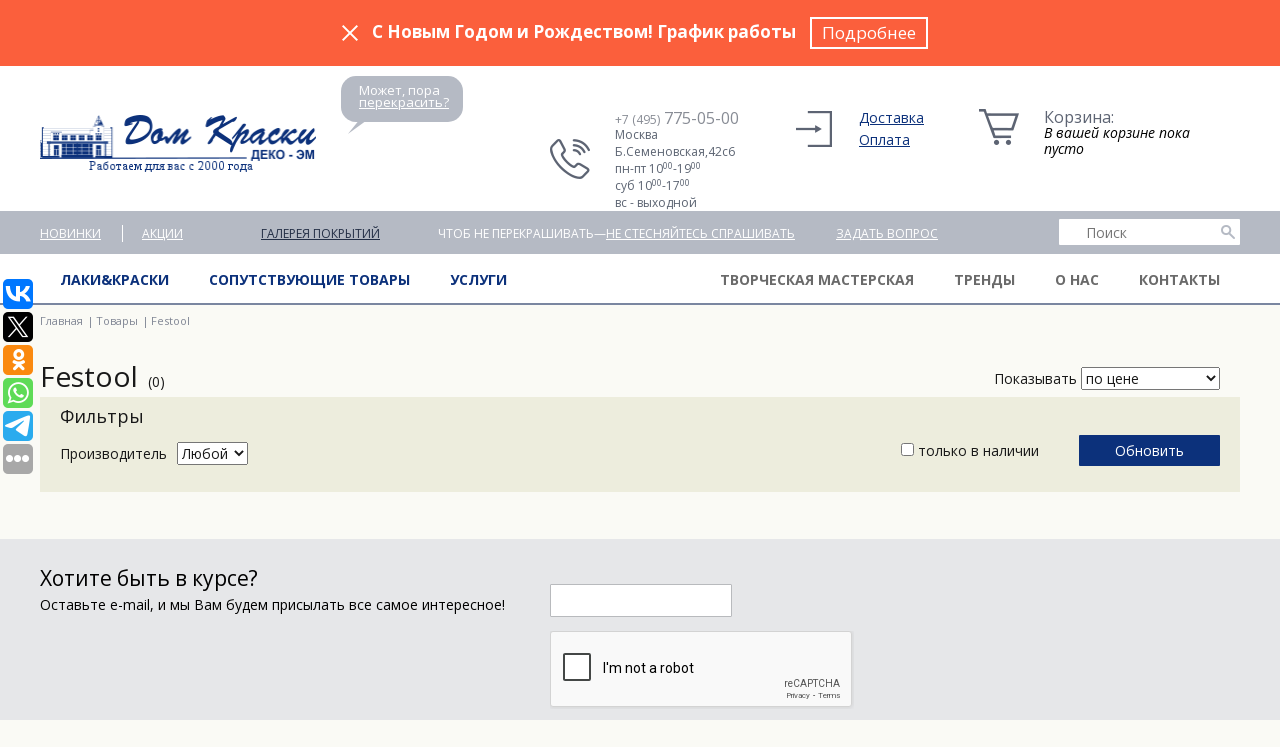

--- FILE ---
content_type: text/html; charset=UTF-8
request_url: https://domkraski.ru/?company=festool
body_size: 13638
content:
<!DOCTYPE html>
<html lang="ru-RU" prefix="og: http://ogp.me/ns# fb: http://ogp.me/ns/fb# article: http://ogp.me/ns/article#">
<head>
	<meta charset="utf-8">
	<meta http-equiv="X-UA-Compatible" content="IE=edge">
	<meta name="viewport" content="width=device-width, initial-scale=0.5">
	<meta name="yandex-verification" content="142b49932c7edd9d" />
	<link rel="profile" href="http://gmpg.org/xfn/11">
	<!-- link href="css/styles.css" rel="stylesheet" -->
	<!-- script src="https://code.jquery.com/jquery-1.12.4.min.js"></script -->
	
	<script>(function(html){html.className = html.className.replace(/\bno-js\b/,'js')})(document.documentElement);</script>
<title>Festool &#8211; Дом Краски</title>
<meta name='robots' content='max-image-preview:large' />

<!-- SEO Ultimate (http://www.seodesignsolutions.com/wordpress-seo/) -->

<!-- Code Inserter module -->
<meta name='wmail-verification' content='41d2f3d25f5c1b65abd94dd3f8db66b5' />
<!-- /Code Inserter module -->

<!-- /SEO Ultimate -->

<link rel='dns-prefetch' href='//code.jquery.com' />
<link rel="alternate" type="application/rss+xml" title="Дом Краски &raquo; Лента" href="https://domkraski.ru/feed/" />
<link rel="alternate" type="application/rss+xml" title="Дом Краски &raquo; Лента комментариев" href="https://domkraski.ru/comments/feed/" />
<link rel="alternate" type="application/rss+xml" title="Дом Краски &raquo; Лента элемента Festool таксономии Производитель" href="https://domkraski.ru/?company=festool/feed/" />
<script type="text/javascript">
/* <![CDATA[ */
window._wpemojiSettings = {"baseUrl":"https:\/\/s.w.org\/images\/core\/emoji\/14.0.0\/72x72\/","ext":".png","svgUrl":"https:\/\/s.w.org\/images\/core\/emoji\/14.0.0\/svg\/","svgExt":".svg","source":{"concatemoji":"https:\/\/domkraski.ru\/wp-includes\/js\/wp-emoji-release.min.js?ver=6.4.2"}};
/*! This file is auto-generated */
!function(i,n){var o,s,e;function c(e){try{var t={supportTests:e,timestamp:(new Date).valueOf()};sessionStorage.setItem(o,JSON.stringify(t))}catch(e){}}function p(e,t,n){e.clearRect(0,0,e.canvas.width,e.canvas.height),e.fillText(t,0,0);var t=new Uint32Array(e.getImageData(0,0,e.canvas.width,e.canvas.height).data),r=(e.clearRect(0,0,e.canvas.width,e.canvas.height),e.fillText(n,0,0),new Uint32Array(e.getImageData(0,0,e.canvas.width,e.canvas.height).data));return t.every(function(e,t){return e===r[t]})}function u(e,t,n){switch(t){case"flag":return n(e,"\ud83c\udff3\ufe0f\u200d\u26a7\ufe0f","\ud83c\udff3\ufe0f\u200b\u26a7\ufe0f")?!1:!n(e,"\ud83c\uddfa\ud83c\uddf3","\ud83c\uddfa\u200b\ud83c\uddf3")&&!n(e,"\ud83c\udff4\udb40\udc67\udb40\udc62\udb40\udc65\udb40\udc6e\udb40\udc67\udb40\udc7f","\ud83c\udff4\u200b\udb40\udc67\u200b\udb40\udc62\u200b\udb40\udc65\u200b\udb40\udc6e\u200b\udb40\udc67\u200b\udb40\udc7f");case"emoji":return!n(e,"\ud83e\udef1\ud83c\udffb\u200d\ud83e\udef2\ud83c\udfff","\ud83e\udef1\ud83c\udffb\u200b\ud83e\udef2\ud83c\udfff")}return!1}function f(e,t,n){var r="undefined"!=typeof WorkerGlobalScope&&self instanceof WorkerGlobalScope?new OffscreenCanvas(300,150):i.createElement("canvas"),a=r.getContext("2d",{willReadFrequently:!0}),o=(a.textBaseline="top",a.font="600 32px Arial",{});return e.forEach(function(e){o[e]=t(a,e,n)}),o}function t(e){var t=i.createElement("script");t.src=e,t.defer=!0,i.head.appendChild(t)}"undefined"!=typeof Promise&&(o="wpEmojiSettingsSupports",s=["flag","emoji"],n.supports={everything:!0,everythingExceptFlag:!0},e=new Promise(function(e){i.addEventListener("DOMContentLoaded",e,{once:!0})}),new Promise(function(t){var n=function(){try{var e=JSON.parse(sessionStorage.getItem(o));if("object"==typeof e&&"number"==typeof e.timestamp&&(new Date).valueOf()<e.timestamp+604800&&"object"==typeof e.supportTests)return e.supportTests}catch(e){}return null}();if(!n){if("undefined"!=typeof Worker&&"undefined"!=typeof OffscreenCanvas&&"undefined"!=typeof URL&&URL.createObjectURL&&"undefined"!=typeof Blob)try{var e="postMessage("+f.toString()+"("+[JSON.stringify(s),u.toString(),p.toString()].join(",")+"));",r=new Blob([e],{type:"text/javascript"}),a=new Worker(URL.createObjectURL(r),{name:"wpTestEmojiSupports"});return void(a.onmessage=function(e){c(n=e.data),a.terminate(),t(n)})}catch(e){}c(n=f(s,u,p))}t(n)}).then(function(e){for(var t in e)n.supports[t]=e[t],n.supports.everything=n.supports.everything&&n.supports[t],"flag"!==t&&(n.supports.everythingExceptFlag=n.supports.everythingExceptFlag&&n.supports[t]);n.supports.everythingExceptFlag=n.supports.everythingExceptFlag&&!n.supports.flag,n.DOMReady=!1,n.readyCallback=function(){n.DOMReady=!0}}).then(function(){return e}).then(function(){var e;n.supports.everything||(n.readyCallback(),(e=n.source||{}).concatemoji?t(e.concatemoji):e.wpemoji&&e.twemoji&&(t(e.twemoji),t(e.wpemoji)))}))}((window,document),window._wpemojiSettings);
/* ]]> */
</script>
<style id='wp-emoji-styles-inline-css' type='text/css'>

	img.wp-smiley, img.emoji {
		display: inline !important;
		border: none !important;
		box-shadow: none !important;
		height: 1em !important;
		width: 1em !important;
		margin: 0 0.07em !important;
		vertical-align: -0.1em !important;
		background: none !important;
		padding: 0 !important;
	}
</style>
<link rel='stylesheet' id='wp-block-library-css' href='https://domkraski.ru/wp-includes/css/dist/block-library/style.min.css?ver=6.4.2' type='text/css' media='all' />
<style id='classic-theme-styles-inline-css' type='text/css'>
/*! This file is auto-generated */
.wp-block-button__link{color:#fff;background-color:#32373c;border-radius:9999px;box-shadow:none;text-decoration:none;padding:calc(.667em + 2px) calc(1.333em + 2px);font-size:1.125em}.wp-block-file__button{background:#32373c;color:#fff;text-decoration:none}
</style>
<style id='global-styles-inline-css' type='text/css'>
body{--wp--preset--color--black: #000000;--wp--preset--color--cyan-bluish-gray: #abb8c3;--wp--preset--color--white: #ffffff;--wp--preset--color--pale-pink: #f78da7;--wp--preset--color--vivid-red: #cf2e2e;--wp--preset--color--luminous-vivid-orange: #ff6900;--wp--preset--color--luminous-vivid-amber: #fcb900;--wp--preset--color--light-green-cyan: #7bdcb5;--wp--preset--color--vivid-green-cyan: #00d084;--wp--preset--color--pale-cyan-blue: #8ed1fc;--wp--preset--color--vivid-cyan-blue: #0693e3;--wp--preset--color--vivid-purple: #9b51e0;--wp--preset--gradient--vivid-cyan-blue-to-vivid-purple: linear-gradient(135deg,rgba(6,147,227,1) 0%,rgb(155,81,224) 100%);--wp--preset--gradient--light-green-cyan-to-vivid-green-cyan: linear-gradient(135deg,rgb(122,220,180) 0%,rgb(0,208,130) 100%);--wp--preset--gradient--luminous-vivid-amber-to-luminous-vivid-orange: linear-gradient(135deg,rgba(252,185,0,1) 0%,rgba(255,105,0,1) 100%);--wp--preset--gradient--luminous-vivid-orange-to-vivid-red: linear-gradient(135deg,rgba(255,105,0,1) 0%,rgb(207,46,46) 100%);--wp--preset--gradient--very-light-gray-to-cyan-bluish-gray: linear-gradient(135deg,rgb(238,238,238) 0%,rgb(169,184,195) 100%);--wp--preset--gradient--cool-to-warm-spectrum: linear-gradient(135deg,rgb(74,234,220) 0%,rgb(151,120,209) 20%,rgb(207,42,186) 40%,rgb(238,44,130) 60%,rgb(251,105,98) 80%,rgb(254,248,76) 100%);--wp--preset--gradient--blush-light-purple: linear-gradient(135deg,rgb(255,206,236) 0%,rgb(152,150,240) 100%);--wp--preset--gradient--blush-bordeaux: linear-gradient(135deg,rgb(254,205,165) 0%,rgb(254,45,45) 50%,rgb(107,0,62) 100%);--wp--preset--gradient--luminous-dusk: linear-gradient(135deg,rgb(255,203,112) 0%,rgb(199,81,192) 50%,rgb(65,88,208) 100%);--wp--preset--gradient--pale-ocean: linear-gradient(135deg,rgb(255,245,203) 0%,rgb(182,227,212) 50%,rgb(51,167,181) 100%);--wp--preset--gradient--electric-grass: linear-gradient(135deg,rgb(202,248,128) 0%,rgb(113,206,126) 100%);--wp--preset--gradient--midnight: linear-gradient(135deg,rgb(2,3,129) 0%,rgb(40,116,252) 100%);--wp--preset--font-size--small: 13px;--wp--preset--font-size--medium: 20px;--wp--preset--font-size--large: 36px;--wp--preset--font-size--x-large: 42px;--wp--preset--spacing--20: 0.44rem;--wp--preset--spacing--30: 0.67rem;--wp--preset--spacing--40: 1rem;--wp--preset--spacing--50: 1.5rem;--wp--preset--spacing--60: 2.25rem;--wp--preset--spacing--70: 3.38rem;--wp--preset--spacing--80: 5.06rem;--wp--preset--shadow--natural: 6px 6px 9px rgba(0, 0, 0, 0.2);--wp--preset--shadow--deep: 12px 12px 50px rgba(0, 0, 0, 0.4);--wp--preset--shadow--sharp: 6px 6px 0px rgba(0, 0, 0, 0.2);--wp--preset--shadow--outlined: 6px 6px 0px -3px rgba(255, 255, 255, 1), 6px 6px rgba(0, 0, 0, 1);--wp--preset--shadow--crisp: 6px 6px 0px rgba(0, 0, 0, 1);}:where(.is-layout-flex){gap: 0.5em;}:where(.is-layout-grid){gap: 0.5em;}body .is-layout-flow > .alignleft{float: left;margin-inline-start: 0;margin-inline-end: 2em;}body .is-layout-flow > .alignright{float: right;margin-inline-start: 2em;margin-inline-end: 0;}body .is-layout-flow > .aligncenter{margin-left: auto !important;margin-right: auto !important;}body .is-layout-constrained > .alignleft{float: left;margin-inline-start: 0;margin-inline-end: 2em;}body .is-layout-constrained > .alignright{float: right;margin-inline-start: 2em;margin-inline-end: 0;}body .is-layout-constrained > .aligncenter{margin-left: auto !important;margin-right: auto !important;}body .is-layout-constrained > :where(:not(.alignleft):not(.alignright):not(.alignfull)){max-width: var(--wp--style--global--content-size);margin-left: auto !important;margin-right: auto !important;}body .is-layout-constrained > .alignwide{max-width: var(--wp--style--global--wide-size);}body .is-layout-flex{display: flex;}body .is-layout-flex{flex-wrap: wrap;align-items: center;}body .is-layout-flex > *{margin: 0;}body .is-layout-grid{display: grid;}body .is-layout-grid > *{margin: 0;}:where(.wp-block-columns.is-layout-flex){gap: 2em;}:where(.wp-block-columns.is-layout-grid){gap: 2em;}:where(.wp-block-post-template.is-layout-flex){gap: 1.25em;}:where(.wp-block-post-template.is-layout-grid){gap: 1.25em;}.has-black-color{color: var(--wp--preset--color--black) !important;}.has-cyan-bluish-gray-color{color: var(--wp--preset--color--cyan-bluish-gray) !important;}.has-white-color{color: var(--wp--preset--color--white) !important;}.has-pale-pink-color{color: var(--wp--preset--color--pale-pink) !important;}.has-vivid-red-color{color: var(--wp--preset--color--vivid-red) !important;}.has-luminous-vivid-orange-color{color: var(--wp--preset--color--luminous-vivid-orange) !important;}.has-luminous-vivid-amber-color{color: var(--wp--preset--color--luminous-vivid-amber) !important;}.has-light-green-cyan-color{color: var(--wp--preset--color--light-green-cyan) !important;}.has-vivid-green-cyan-color{color: var(--wp--preset--color--vivid-green-cyan) !important;}.has-pale-cyan-blue-color{color: var(--wp--preset--color--pale-cyan-blue) !important;}.has-vivid-cyan-blue-color{color: var(--wp--preset--color--vivid-cyan-blue) !important;}.has-vivid-purple-color{color: var(--wp--preset--color--vivid-purple) !important;}.has-black-background-color{background-color: var(--wp--preset--color--black) !important;}.has-cyan-bluish-gray-background-color{background-color: var(--wp--preset--color--cyan-bluish-gray) !important;}.has-white-background-color{background-color: var(--wp--preset--color--white) !important;}.has-pale-pink-background-color{background-color: var(--wp--preset--color--pale-pink) !important;}.has-vivid-red-background-color{background-color: var(--wp--preset--color--vivid-red) !important;}.has-luminous-vivid-orange-background-color{background-color: var(--wp--preset--color--luminous-vivid-orange) !important;}.has-luminous-vivid-amber-background-color{background-color: var(--wp--preset--color--luminous-vivid-amber) !important;}.has-light-green-cyan-background-color{background-color: var(--wp--preset--color--light-green-cyan) !important;}.has-vivid-green-cyan-background-color{background-color: var(--wp--preset--color--vivid-green-cyan) !important;}.has-pale-cyan-blue-background-color{background-color: var(--wp--preset--color--pale-cyan-blue) !important;}.has-vivid-cyan-blue-background-color{background-color: var(--wp--preset--color--vivid-cyan-blue) !important;}.has-vivid-purple-background-color{background-color: var(--wp--preset--color--vivid-purple) !important;}.has-black-border-color{border-color: var(--wp--preset--color--black) !important;}.has-cyan-bluish-gray-border-color{border-color: var(--wp--preset--color--cyan-bluish-gray) !important;}.has-white-border-color{border-color: var(--wp--preset--color--white) !important;}.has-pale-pink-border-color{border-color: var(--wp--preset--color--pale-pink) !important;}.has-vivid-red-border-color{border-color: var(--wp--preset--color--vivid-red) !important;}.has-luminous-vivid-orange-border-color{border-color: var(--wp--preset--color--luminous-vivid-orange) !important;}.has-luminous-vivid-amber-border-color{border-color: var(--wp--preset--color--luminous-vivid-amber) !important;}.has-light-green-cyan-border-color{border-color: var(--wp--preset--color--light-green-cyan) !important;}.has-vivid-green-cyan-border-color{border-color: var(--wp--preset--color--vivid-green-cyan) !important;}.has-pale-cyan-blue-border-color{border-color: var(--wp--preset--color--pale-cyan-blue) !important;}.has-vivid-cyan-blue-border-color{border-color: var(--wp--preset--color--vivid-cyan-blue) !important;}.has-vivid-purple-border-color{border-color: var(--wp--preset--color--vivid-purple) !important;}.has-vivid-cyan-blue-to-vivid-purple-gradient-background{background: var(--wp--preset--gradient--vivid-cyan-blue-to-vivid-purple) !important;}.has-light-green-cyan-to-vivid-green-cyan-gradient-background{background: var(--wp--preset--gradient--light-green-cyan-to-vivid-green-cyan) !important;}.has-luminous-vivid-amber-to-luminous-vivid-orange-gradient-background{background: var(--wp--preset--gradient--luminous-vivid-amber-to-luminous-vivid-orange) !important;}.has-luminous-vivid-orange-to-vivid-red-gradient-background{background: var(--wp--preset--gradient--luminous-vivid-orange-to-vivid-red) !important;}.has-very-light-gray-to-cyan-bluish-gray-gradient-background{background: var(--wp--preset--gradient--very-light-gray-to-cyan-bluish-gray) !important;}.has-cool-to-warm-spectrum-gradient-background{background: var(--wp--preset--gradient--cool-to-warm-spectrum) !important;}.has-blush-light-purple-gradient-background{background: var(--wp--preset--gradient--blush-light-purple) !important;}.has-blush-bordeaux-gradient-background{background: var(--wp--preset--gradient--blush-bordeaux) !important;}.has-luminous-dusk-gradient-background{background: var(--wp--preset--gradient--luminous-dusk) !important;}.has-pale-ocean-gradient-background{background: var(--wp--preset--gradient--pale-ocean) !important;}.has-electric-grass-gradient-background{background: var(--wp--preset--gradient--electric-grass) !important;}.has-midnight-gradient-background{background: var(--wp--preset--gradient--midnight) !important;}.has-small-font-size{font-size: var(--wp--preset--font-size--small) !important;}.has-medium-font-size{font-size: var(--wp--preset--font-size--medium) !important;}.has-large-font-size{font-size: var(--wp--preset--font-size--large) !important;}.has-x-large-font-size{font-size: var(--wp--preset--font-size--x-large) !important;}
.wp-block-navigation a:where(:not(.wp-element-button)){color: inherit;}
:where(.wp-block-post-template.is-layout-flex){gap: 1.25em;}:where(.wp-block-post-template.is-layout-grid){gap: 1.25em;}
:where(.wp-block-columns.is-layout-flex){gap: 2em;}:where(.wp-block-columns.is-layout-grid){gap: 2em;}
.wp-block-pullquote{font-size: 1.5em;line-height: 1.6;}
</style>
<link rel='stylesheet' id='contact-form-7-css' href='https://domkraski.ru/wp-content/plugins/contact-form-7/includes/css/styles.css?ver=5.0.1' type='text/css' media='all' />
<link rel='stylesheet' id='paints-style-css' href='https://domkraski.ru/wp-content/themes/paints/css/styles.css?v=2&#038;ver=6.4.2' type='text/css' media='all' />
<link rel='stylesheet' id='paints-colorbox-style-css' href='https://domkraski.ru/wp-content/themes/paints/css/colorbox.css?ver=6.4.2' type='text/css' media='all' />
<script type="text/javascript" src="https://domkraski.ru/wp-content/themes/paints/js/jquery.js?ver=6.4.2" id="jquery-js"></script>
<script type="text/javascript" src="https://domkraski.ru/wp-content/plugins/wp-v3n-intereska/basket.js?ver=6.4.2" id="v3n-js"></script>
<script type="text/javascript" src="https://code.jquery.com/jquery-1.12.4.min.js?ver=6.4.2" id="paints-jq-js"></script>
<script type="text/javascript" src="https://domkraski.ru/wp-content/themes/paints/js/js.cookie.js?ver=6.4.2" id="js-cookie-js"></script>
<script type="text/javascript" src="https://domkraski.ru/wp-content/themes/paints/scripts/script.js?ver=6.4.2" id="paints-main-script-js"></script>
<script type="text/javascript" src="https://domkraski.ru/wp-content/themes/paints/scripts/jquery.jcarousel.min.js?ver=6.4.2" id="paints-jcarousel-js"></script>
<script type="text/javascript" src="https://domkraski.ru/wp-content/themes/paints/scripts/jcarousel.skeleton.js?ver=6.4.2" id="paints-jcarousel-skeleton-js"></script>
<script type="text/javascript" src="https://domkraski.ru/wp-content/themes/paints/js/jquery.colorbox-min.js?ver=6.4.2" id="paints-colorbox-js"></script>
<script type="text/javascript" src="https://domkraski.ru/wp-content/themes/paints/js/jquery.colorbox-ru.js?ver=6.4.2" id="paints-colorbox-ru-js"></script>
<!--[if lt IE 9]>
<script type="text/javascript" src="https://domkraski.ru/wp-content/themes/paints/js/html5.js?ver=3.7.3" id="twentysixteen-html5-js"></script>
<![endif]-->
<link rel="https://api.w.org/" href="https://domkraski.ru/wp-json/" /><link rel="EditURI" type="application/rsd+xml" title="RSD" href="https://domkraski.ru/xmlrpc.php?rsd" />

<style type="text/css">.recentcomments a{display:inline !important;padding:0 !important;margin:0 !important;}</style><link rel="icon" href="https://domkraski.ru/wp-content/uploads/2023/06/cropped-favicon-32x32.jpg" sizes="32x32" />
<link rel="icon" href="https://domkraski.ru/wp-content/uploads/2023/06/cropped-favicon-192x192.jpg" sizes="192x192" />
<link rel="apple-touch-icon" href="https://domkraski.ru/wp-content/uploads/2023/06/cropped-favicon-180x180.jpg" />
<meta name="msapplication-TileImage" content="https://domkraski.ru/wp-content/uploads/2023/06/cropped-favicon-270x270.jpg" />
<!-- Global site tag (gtag.js) - Google Analytics -->
<script async src="https://www.googletagmanager.com/gtag/js?id=UA-92802358-1"></script>
	<script>
	  window.dataLayer = window.dataLayer || [];
	  function gtag(){dataLayer.push(arguments);}
	  gtag('js', new Date());

	  gtag('config', 'UA-92802358-1');
</script>

</head>
<body class="archive tax-company term-festool term-691 hfeed">	
	
    	<div class="header-bnr" style="display: none;">
		<div class="header-bnr--inner">
	    	<span class="bnr--close"></span>
			<p><strong>С Новым Годом и Рождеством! График работы</strong>
			<a href="/maps/">Подробнее</a></p>
	    </div>
	 </div>	


	<div class="container container-fluid container--header">
		<div class="row">
			<div class="header">
				<div class="header__logotype">
					<a href="/" class="page-link"><img src="/img/logo.png" width="276" height="57" alt="Дом Краски" title="Дом Краски"></a>
					<div class="redesign-block"><span>Может, пора <span class="page-link js-redesign">перекрасить?</a></span></div>
				</div>
				<div class="header__second">
					<div class="phone-widget">
						<span class="phone-widget__number"><span class="small-text">+7 (495)</span> 775-05-00</span>
						<span class="phone-widget__time small-text">Москва
						<BR />
						Б.Семеновская,42с6
						<BR />
						</span>
						<span class="phone-widget__time small-text">пн-пт 10<sup>00</sup>-19<sup>00</sup>
						<BR />
						суб 10<sup>00</sup>-17<sup>00</sup>
						<BR />
						вс - выходной
						</span>
					</div>
					<div class="personal-widget">
						<div class="personal-widget__item"><a href="http://domkraski.ru/info/dostavka-tovara/" class="page-link">Доставка</a></div>
						<div class="personal-widget__item"><a href="http://domkraski.ru/info/oplata-tovara/" class="page-link">Оплата</a></div>
					</div>
					<div class="cart-widget" style="margin-right:15px; width:220px; cursor:pointer;" onclick="location.href='/v3n-checkout/'">
						<div class="cart-widget__title">Корзина:</div>
						<div class="cart-widget__list" id="v3n_basket_wrapper">
						
						<div id='v3n_basket' totalcount='0' totalprice='0'>В вашей корзине пока пусто</div>						</div>
					</div>
				</div>
			</div>
		</div>
	</div>
	<div class="container container-fluid container--headmenu">
		<div class="row">
			<div class="search-widget">
				<form action="/" method="get" name="searchform">
					<button type="submit" class="button search-widget__button" onclick="document.getElementById('searchform').submit();"><span class="search-widget__button-icon"></span></button>
					<input name="s" type="text" placeholder="Поиск" class="input" value="">
				</form>
			</div>
			<ul class="headmenu">
				<li class="headmenu__item"><a title="Новинки" href="/novinki/" class="page-link">Новинки</a></li>
				<li class="headmenu__item"><a title="Акции" href="/sale/" class="page-link">Акции</a></li>
				<li class="headmenu__item"><a title="Галерея покрытий" href="/cover/" class="page-link">Галерея покрытий</a></li>
				<li class="headmenu__item">Чтоб не перекрашивать—<a title="Задать вопрос" href="#" class="page-link js-order">не стесняйтесь спрашивать</a></li>
				<li class="headmenu__item"><a title="Задать вопрос" href="#" class="page-link js-order">Задать вопрос</a></li>
			</ul>
		</div>
	</div>
	
	<div class="container container-fluid container--topmenu">
		<div class="row">
			<ul class="menu">
				<!--
				<li class="menu__item"><span class="menu__desc">Каталог:</span></li>
				-->
				<li class="menu__item"><a href="#" class="page-link">Лаки&краски</a>
				
					<div class="submenu-block">
						<ul class="submenu submenu--hashtags">
							
							<li class="submenu__item"><a title="Краска под Золото" href="/tag/kraska-pod-zoloto/" class="page-link">#Краска под Золото</a></li>
							<li class="submenu__item"><a title="Краска под Серебро" href="/tag/kraska-pod-serebro/" class="page-link">#Краска под Серебро</a></li>
							<li class="submenu__item"><a title="Краска под Медь" href="/tag/kraska-pod-med/" class="page-link">#Краска под Медь</a></li>
							<li class="submenu__item"><a title="Для детской" href="/tag/dlya-detskix-komnat/" class="page-link">#Для детской</a></li>
							<li class="submenu__item"><a title="Для школы" href="/tag/dlya-shkoly/" class="page-link">#Для школы</a></li>
							<li class="submenu__item"><a title="Белая краска" href="/tag/belaya-kraska/" class="page-link">#Белая краска</a></li>
							<li class="submenu__item"><a title="Для стен" href="/tag/dlya-sten/" class="page-link">#Для стен</a></li>
							<li class="submenu__item"><a title="Для кирпича" href="/tag/dlya-kirpicha/" class="page-link">#Для кирпича</a></li>
							<li class="submenu__item"><a title="для ПВХ" href="/tag/dlya-pvx/" class="page-link">#для ПВХ</a></li>
							<li class="submenu__item"><a title="Кварцесодержащая краска" href="/tag/kvarcesoderzhashhaya-kraska/" class="page-link">#Кварцесодержащая краска</a></li>
							<li class="submenu__item"><a title="Для дачи" href="/tag/dlya-dachi/" class="page-link">#Для дачи</a></li>
							<li class="submenu__item"><a title="Спортивные площадки" href="/tag/dlya-sportivnyx-ploshhadok/" class="page-link">#Спортивные площадки</a></li>
							<li class="submenu__item"><a title="Для цоколя" href="/tag/dlya-cokolya/" class="page-link">#Для цоколя</a></li>
							<li class="submenu__item"><a title="Для влажных помещений" href="/tag/dlya-vlazhnyx-pomeshhenij/" class="page-link">#Для влажных помещений</a></li>
							<li class="submenu__item"><a title="Пластиковые окна" href="/tag/dlya-plastikovyx-okon/" class="page-link">#Пластиковые окна</a></li>
							<li class="submenu__item"><a title="Мультиколорное покрытие" href="/tag/multikolornoe-pokrytie/" class="page-link">#Мультиколорное покрытие</a></li>
						</ul>
						<div class="submenu-block__wrap"><ul id="menu-lakikraski" class="submenu"><li id="menu-item-30198" class="submenu__item"><a href="https://domkraski.ru/akciya-01-07-31-09/" class="page-link" >Акция! 01.07-31.12</a></li>
<li id="menu-item-14151" class="submenu__item"><a title="Краска для потолка" href="https://domkraski.ru/interernye-kraski/kraska-dlya-potolka/" class="page-link" >Краска для стен и потолка</a></li>
<li id="menu-item-14153" class="submenu__item"><a title="Декоративные краски" href="https://domkraski.ru/interernye-kraski/dekorativnye-kraski/" class="page-link" >Декоративные краски</a></li>
<li id="menu-item-14007" class="submenu__item"><a title="Фасадные краски" href="https://domkraski.ru/fasadnye-kraski/" class="page-link" >Фасадные декоративные покрытия</a></li>
<li id="menu-item-14154" class="submenu__item"><a title="Краска по металлу" href="https://domkraski.ru/kraski-po-metallu/" class="page-link" >Краска по металлу</a></li>
<li id="menu-item-14150" class="submenu__item"><a title="Краска для пола" href="https://domkraski.ru/interernye-kraski/kraska-dlya-pola/" class="page-link" >Краска для пола</a></li>
<li id="menu-item-14152" class="submenu__item"><a title="Краска для школьной доски" href="https://domkraski.ru/interernye-kraski/kraska-dlya-shkolnoj-doski/" class="page-link" >Краска для школьной доски</a></li>
<li id="menu-item-14131" class="submenu__item"><a title="Антисептики для дерева" href="https://domkraski.ru/kraski-po-derevu/antiseptiki-dlya-dereva/" class="page-link" >Грунты, Антисептики для дерева</a></li>
<li id="menu-item-14132" class="submenu__item"><a title="Герметики для дерева" href="https://domkraski.ru/kraski-po-derevu/germetiki-shpatlevki-po-derevu/" class="page-link" >Герметики, шпатлевки по дереву</a></li>
<li id="menu-item-7305" class="submenu__item"><a title="Прозрачные краски по дереву (лессирующие)" href="https://domkraski.ru/kraski-po-derevu/prozrachnye-kraski-po-derevu-lessiruyushhie/" class="page-link" >Прозрачные краски по дереву (лессирующие)</a></li>
<li id="menu-item-7306" class="submenu__item"><a title="Укрывистые краски по дереву" href="https://domkraski.ru/kraski-po-derevu/ukryvistye-kraski-po-derevu/" class="page-link" >Краски по дереву укрывистые</a></li>
<li id="menu-item-14155" class="submenu__item"><a title="Грунт по бетону" href="https://domkraski.ru/grunt-po-betonu/" class="page-link" >Грунт по бетону</a></li>
<li id="menu-item-16507" class="submenu__item"><a title="Грунт по металлу" href="https://domkraski.ru/grunt-po-metallu/" class="page-link" >Грунт по металлу</a></li>
<li id="menu-item-19461" class="submenu__item"><a title="Лак по дереву" href="https://domkraski.ru/lak-po-derevu/" class="page-link" >Лак по дереву</a></li>
<li id="menu-item-14156" class="submenu__item"><a title="Лак по металлу" href="https://domkraski.ru/lak-po-metallu/" class="page-link" >Лак по металлу</a></li>
<li id="menu-item-14148" class="submenu__item"><a title="Шпатлевка для стен" href="https://domkraski.ru/shpatlevka-dlya-sten/" class="page-link" >Шпатлевка для стен</a></li>
<li id="menu-item-14146" class="submenu__item"><a title="Реставрационные материалы" href="https://domkraski.ru/restavracionnye-materialy/" class="page-link" >Реставрационные материалы</a></li>
<li id="menu-item-29611" class="submenu__item"><a href="https://domkraski.ru/dveri/" class="page-link" >Двери</a></li>
</ul></div>					</div>
				</li>
				
				<li class="menu__item _menu__item--hover">
					<a href="#" class="page-link">Сопутствующие товары</a>
					<div class="submenu-block">
					
						<div class="submenu-block__wrap"><ul id="menu-malyarnye-instrumenty" class="submenu"><li id="menu-item-7295" class="submenu__item"><a title="Валики" href="https://domkraski.ru/malyarnyj-instrument/valiki/" class="page-link" >Валики</a></li>
<li id="menu-item-7299" class="submenu__item"><a title="Кисти" href="https://domkraski.ru/malyarnyj-instrument/kisti/" class="page-link" >Кисти</a></li>
<li id="menu-item-7294" class="submenu__item"><a title="Шпатели, Кельмы" href="https://domkraski.ru/malyarnyj-instrument/shpateli-kelmy/" class="page-link" >Шпатели, кельмы, инструмент</a></li>
<li id="menu-item-18742" class="submenu__item"><a title="Скотч" href="https://domkraski.ru/skotch/" class="page-link" >Скотч, плёнка</a></li>
<li id="menu-item-14122" class="submenu__item"><a title="Растворители, очистители" href="https://domkraski.ru/rastvoriteli-ochistiteli/" class="page-link" >Растворители, очистители</a></li>
<li id="menu-item-14123" class="submenu__item"><a title="Средства защиты" href="https://domkraski.ru/sredstva-zashhity/" class="page-link" >Средства защиты</a></li>
<li id="menu-item-17061" class="submenu__item"><a title="Ручной инструмент" href="https://domkraski.ru/oborudovanie/ruchnoj-instrument/" class="page-link" >Ручной инструмент</a></li>
<li id="menu-item-14116" class="submenu__item"><a title="Цветовые коллекции" href="https://domkraski.ru/cvetovye-kollekcii/" class="page-link" >Цветовые коллекции</a></li>
</ul></div>
						<!--
						<div class="submenu-block__wrap">
							<ul class="submenu">
								<li class="submenu__item"><a href="#" class="page-link">Краска для стен и потолков</a></li>
								<li class="submenu__item submenu__item--hover"><a href="#" class="page-link">Грунты по бетону</a></li>
								<li class="submenu__item"><a href="#" class="page-link">Декоративные краски, штукатурки</a></li>
								<li class="submenu__item"><a href="#" class="page-link">Металлизированная краска</a></li>
								<li class="submenu__item"><a href="#" class="page-link">Металлизированная краска</a></li>
								<li class="submenu__item"><a href="#" class="page-link">Краска для пола</a></li>
								<li class="submenu__item"><a href="#" class="page-link">Краска под золото</a></li>
								<li class="submenu__item"><a href="#" class="page-link">Краска для школьных досок</a></li>
								<li class="submenu__item"><a href="#" class="page-link">Окраска стекла</a></li>
								<li class="submenu__item"><a href="#" class="page-link">Окраска окон и дверей</a></li>
								<li class="submenu__item"><a href="#" class="page-link">Реставрационные материалы</a></li>
							</ul>
							<ul class="submenu">
								<li class="submenu__item"><a href="#" class="page-link">Мультиколорные краски для стен внутри помещения</a></li>
								<li class="submenu__item"><a href="#" class="page-link">Водоотталкивающие средства для защиты поверхности</a></li>
								<li class="submenu__item"><a href="#" class="page-link">Антисептики и пропитки для деревянных фасадов</a></li>
								<li class="submenu__item"><a href="#" class="page-link">Покрытия для древесины внутри помещения</a></li>
								<li class="submenu__item"><a href="#" class="page-link">Лаки по деревянным и паркетным полам</a></li>
								<li class="submenu__item"><a href="#" class="page-link">Краски и грунты по металлу и пластику</a></li>
								<li class="submenu__item"><a href="#" class="page-link">Герметики для торцов древесины</a></li>
								<li class="submenu__item"><a href="#" class="page-link">Окраска и защита дерева</a></li>
								<li class="submenu__item"><a href="#" class="page-link">Фасадные краски</a></li>
								<li class="submenu__item"><a href="#" class="page-link">Антикоррозийная краска</a></li>
								<li class="submenu__item"><a href="#" class="page-link">Прочие-растворители</a></li>
							</ul>
						</div>
						-->	
					</div>
				</li>
				<li class="menu__item"><a href="#" class="page-link">Услуги</a>
									<div class="submenu-block">
					<div class="submenu-block__wrap"><ul id="menu-uslugi" class="submenu"><li id="menu-item-14126" class="submenu__item"><a title="Заправка краски в баллончик" href="https://domkraski.ru/uslugi/zapravka-kraski-v-ballonchik/" class="page-link" >Заправка краски в баллончик</a></li>
<li id="menu-item-14127" class="submenu__item"><a title="Изготовление образцов" href="https://domkraski.ru/uslugi/izgotovlenie-obrazcov/" class="page-link" >Изготовление образцов</a></li>
<li id="menu-item-14128" class="submenu__item"><a title="Индивидуальный подбор цвета" href="https://domkraski.ru/uslugi/individualnyj-podbor-cveta/" class="page-link" >Индивидуальный подбор цвета</a></li>
<li id="menu-item-14129" class="submenu__item"><a title="Мастер-класс" href="https://domkraski.ru/uslugi/master-klass/" class="page-link" >Мастер-класс</a></li>
<li id="menu-item-14125" class="submenu__item"><a title="Доставка" href="https://domkraski.ru/uslugi/dostavka/" class="page-link" >Доставка</a></li>
</ul></div>					</div>
								</li>
				
				<li class="menu__item--clickable menu__item--right">
					<a title="Контакты" href="/maps/" class="page-link">Контакты</a>
									
				<li class="menu__item menu__item--right">
					<a href="#" class="page-link">О нас</a>
											<div class="submenu-block">
						<div class="menu-o-nas-container"><ul id="menu-o-nas" class="submenu"><li id="menu-item-10861" class="submenu__item"><a title="О нас" href="https://domkraski.ru/about/" class="page-link" >О нас</a></li>
<li id="menu-item-12712" class="submenu__item"><a title="История" href="https://domkraski.ru/info/istoriya/" class="page-link" >История</a></li>
</ul></div>						</div>
										<!--
					<div class="submenu-block">
						<ul class="submenu">
							<li class="submenu__item"><a href="#" class="page-link">Контакты</a></li>
							<li class="submenu__item"><a href="#" class="page-link">Наш коллектив</a></li>
							<li class="submenu__item submenu__item--hover"><a href="#" class="page-link">История создания</a></li>
							<li class="submenu__item"><a href="#" class="page-link">Отзывы</a></li>
						</ul>
						<ul class="submenu submenu--second">
							<li class="submenu__item"><a href="#" class="page-link">Вакансии</a></li>
							<li class="submenu__item"><a href="#" class="page-link">Сотрудничество</a></li>
						</ul>
					</div>
					-->
				</li>
				<li class="menu__item menu__item--right"><a href="#" class="page-link">Тренды</a>
									<div class="submenu-block">
					<div class="menu-trendy-container"><ul id="menu-trendy" class="submenu"><li id="menu-item-12437" class="submenu__item"><a title="Тренды" href="/trend/" class="page-link" >Тренды</a></li>
<li id="menu-item-12431" class="submenu__item"><a title="Декоративные покрытия" href="/cover/" class="page-link" >Декоративные покрытия</a></li>
<li id="menu-item-22038" class="submenu__item"><a href="http://domkraski.ru/proekty/" class="page-link" >Наши проекты</a></li>
</ul></div>					</div>
								</li>
				<li class="menu__item menu__item--right"><a href="#" class="page-link">Творческая мастерская</a>
									<div class="submenu-block submenu-block--workshop">
					<div class="menu-tvorcheskaya-masterskaya-container"><ul id="menu-tvorcheskaya-masterskaya" class="submenu"><li id="menu-item-12433" class="submenu__item"><a title="Полезные советы и мастер-классы" href="/workshop/" class="page-link" >Полезные советы и мастер-классы</a></li>
<li id="menu-item-12432" class="submenu__item"><a title="Видео: декоративные покрытия" href="/video/" class="page-link" >Видео: декоративные покрытия</a></li>
</ul></div>					</div>
								</li>
			</ul>
		</div>
	</div>

<div class="popup-overlay" style="display:none;">
	<div class="popup">
		<div class="popup__wrap">
			<div class="popup__content">
				<div class="popup__close"></div>
				<div class="popup__title h1">Задайте вопрос</div>
				<div class="popup__text">и мы обязательно на него ответим!</div>
				
				<div class="order-wrap-forms">
					
				<div role="form" class="wpcf7" id="wpcf7-f12558-o1" lang="ru-RU" dir="ltr">
<div class="screen-reader-response"></div>
<form action="/?company=festool#wpcf7-f12558-o1" method="post" class="wpcf7-form" novalidate="novalidate">
<div style="display: none;">
<input type="hidden" name="_wpcf7" value="12558" />
<input type="hidden" name="_wpcf7_version" value="5.0.1" />
<input type="hidden" name="_wpcf7_locale" value="ru_RU" />
<input type="hidden" name="_wpcf7_unit_tag" value="wpcf7-f12558-o1" />
<input type="hidden" name="_wpcf7_container_post" value="0" />
</div>
<div class="order-reg-form">
<div class="reg-form">
<div class="form-title">Ваше имя</div>
<div class="form-group">
								<span class="wpcf7-form-control-wrap your-name"><input type="text" name="your-name" value="" size="40" class="wpcf7-form-control wpcf7-text wpcf7-validates-as-required" aria-required="true" aria-invalid="false" placeholder="Ваше имя" /></span>
							</div>
<div class="form-title">Телефон</div>
<div class="form-group">
								<span class="wpcf7-form-control-wrap tel"><input type="tel" name="tel" value="" size="40" class="wpcf7-form-control wpcf7-text wpcf7-tel wpcf7-validates-as-tel" aria-invalid="false" placeholder="Телефон для связи" /></span>
							</div>
<div class="form-title">E-mail</div>
<div class="form-group">
								<span class="wpcf7-form-control-wrap your-email"><input type="email" name="your-email" value="" size="40" class="wpcf7-form-control wpcf7-text wpcf7-email wpcf7-validates-as-email" aria-invalid="false" placeholder="E-mail" /></span>
							</div>
<div class="form-title">Ваш вопрос:</div>
<div class="form-group">
								<span class="wpcf7-form-control-wrap textarea-map"><textarea name="textarea-map" cols="39" rows="6" class="wpcf7-form-control wpcf7-textarea" aria-invalid="false" placeholder="Текст сообщения"></textarea></span>
							</div>
<div class="form-title"></div>
<div class="clearfix"></div>
<div class="wpcf7-form-control-wrap"><div data-sitekey="6LfsF04UAAAAAEAojN6OXmjbZCXe3c_1yJGFQiVK" class="wpcf7-form-control g-recaptcha wpcf7-recaptcha"></div>
<noscript>
	<div style="width: 302px; height: 422px;">
		<div style="width: 302px; height: 422px; position: relative;">
			<div style="width: 302px; height: 422px; position: absolute;">
				<iframe src="https://www.google.com/recaptcha/api/fallback?k=6LfsF04UAAAAAEAojN6OXmjbZCXe3c_1yJGFQiVK" frameborder="0" scrolling="no" style="width: 302px; height:422px; border-style: none;">
				</iframe>
			</div>
			<div style="width: 300px; height: 60px; border-style: none; bottom: 12px; left: 25px; margin: 0px; padding: 0px; right: 25px; background: #f9f9f9; border: 1px solid #c1c1c1; border-radius: 3px;">
				<textarea id="g-recaptcha-response" name="g-recaptcha-response" class="g-recaptcha-response" style="width: 250px; height: 40px; border: 1px solid #c1c1c1; margin: 10px 25px; padding: 0px; resize: none;">
				</textarea>
			</div>
		</div>
	</div>
</noscript>
</div>
<div class="clearfix"></div>
<p>							<input type="submit" value="Отправить" class="wpcf7-form-control wpcf7-submit button button--blue" />
						</p></div>
</p></div>
<div class="wpcf7-response-output wpcf7-display-none"></div></form></div>				
				</div>
			</div>
		</div>
	</div>
</div>

	<div class="container">
		<div class="row">
			<div class="breadcrumbs">
				<ol class="breadcrumb">
  					<li class="breadcrumb-item"><a href="/" class="page-link">Главная</a></li>
  					<li class="breadcrumb-item"><a href="/item/" class="page-link">Товары</a></li>
  					<li class="breadcrumb-item active">Festool</li>
  				</ol>
			</div>
			
			<div class="catalogue-container">
				
				<div class="selects catalogue__sort">
					<label class="selects_label" for="displayOn">Показывать</label>
					<select class="selects_select" id="displayOn">
						<option>по цене</option>
						<option>по популярности</option>
						<option>по объему</option>
					</select>
				</div>
				<h1 class="catalogue__title">Festool</h1>
								</h1> <span class="catalogue__count">(0)</span>
								<div class="filters">
					<div class="filters__title">Фильтры</div>
					
					<button class="button button--blue button--small filters__button">Обновить</button>
					<div class="filters__wrap">
					<!--
						<div class="filters__col">
							<div class="selects selects--inline">
								<label class="selects_label" for="amountPackaging">Объем упаковки</label>
								<select class="selects_select" id="amountPackaging">
									<option value=''>Любой</option>
																</select>
							</div>
						</div>
					-->
						<div class="filters__col">
							<div class="selects selects--inline">
								<label class="selects_label" for="manufacturer">Производитель</label>
								<select class="selects_select" id="manufacturer">
								<option value=''>Любой</option>
																	<option value='Festool' >Festool</option>
																</select>
							</div>
						</div>
						<div class="filters__col">
							<label><input type="checkbox"> только в наличии</label>
						</div>
					</div>
				</div>
				
				<ul class="products products-list">
				
							</ul>
				
				
			</div>
			
		</div>




	</div>

<div class="container container-fluid container--subscription">
		<div class="row">
			<div class="subscription-widget">
<div role="form" class="wpcf7" id="wpcf7-f12549-o2" lang="ru-RU" dir="ltr">
<div class="screen-reader-response"></div>
<form action="/?company=festool#wpcf7-f12549-o2" method="post" class="wpcf7-form" novalidate="novalidate">
<div style="display: none;">
<input type="hidden" name="_wpcf7" value="12549" />
<input type="hidden" name="_wpcf7_version" value="5.0.1" />
<input type="hidden" name="_wpcf7_locale" value="ru_RU" />
<input type="hidden" name="_wpcf7_unit_tag" value="wpcf7-f12549-o2" />
<input type="hidden" name="_wpcf7_container_post" value="0" />
</div>
<p><span class="wpcf7-form-control-wrap your-email"><input type="email" name="your-email" value="" size="40" class="wpcf7-form-control wpcf7-text wpcf7-email wpcf7-validates-as-required wpcf7-validates-as-email input" aria-required="true" aria-invalid="false" /></span>
<div class="wpcf7-form-control-wrap"><div data-sitekey="6LfsF04UAAAAAEAojN6OXmjbZCXe3c_1yJGFQiVK" class="wpcf7-form-control g-recaptcha wpcf7-recaptcha"></div>
<noscript>
	<div style="width: 302px; height: 422px;">
		<div style="width: 302px; height: 422px; position: relative;">
			<div style="width: 302px; height: 422px; position: absolute;">
				<iframe src="https://www.google.com/recaptcha/api/fallback?k=6LfsF04UAAAAAEAojN6OXmjbZCXe3c_1yJGFQiVK" frameborder="0" scrolling="no" style="width: 302px; height:422px; border-style: none;">
				</iframe>
			</div>
			<div style="width: 300px; height: 60px; border-style: none; bottom: 12px; left: 25px; margin: 0px; padding: 0px; right: 25px; background: #f9f9f9; border: 1px solid #c1c1c1; border-radius: 3px;">
				<textarea id="g-recaptcha-response" name="g-recaptcha-response" class="g-recaptcha-response" style="width: 250px; height: 40px; border: 1px solid #c1c1c1; margin: 10px 25px; padding: 0px; resize: none;">
				</textarea>
			</div>
		</div>
	</div>
</noscript>
</div>
<p><input type="submit" value="Подписаться" class="wpcf7-form-control wpcf7-submit button" /></p>
<div class="wpcf7-response-output wpcf7-display-none"></div></form></div>			</div>
			<h2>Хотите быть в курсе?</h2>
			<span>Оставьте e-mail, и мы Вам будем присылать все самое интересное!</span>
		</div>
	</div>

<script>
$(document).ready(function(){
$("select#manufacturer").change(function(){
	location.href='?company='+$(this).val();
});	

$("select#amountPackaging").change(function(){
	location.href='?vol='+$(this).val();
});	
// amountPackaging
});
</script>	





<script type="text/javascript">
var recaptchaWidgets = [];
var recaptchaCallback = function() {
	var forms = document.getElementsByTagName( 'form' );
	var pattern = /(^|\s)g-recaptcha(\s|$)/;

	for ( var i = 0; i < forms.length; i++ ) {
		var divs = forms[ i ].getElementsByTagName( 'div' );

		for ( var j = 0; j < divs.length; j++ ) {
			var sitekey = divs[ j ].getAttribute( 'data-sitekey' );

			if ( divs[ j ].className && divs[ j ].className.match( pattern ) && sitekey ) {
				var params = {
					'sitekey': sitekey,
					'type': divs[ j ].getAttribute( 'data-type' ),
					'size': divs[ j ].getAttribute( 'data-size' ),
					'theme': divs[ j ].getAttribute( 'data-theme' ),
					'badge': divs[ j ].getAttribute( 'data-badge' ),
					'tabindex': divs[ j ].getAttribute( 'data-tabindex' )
				};

				var callback = divs[ j ].getAttribute( 'data-callback' );

				if ( callback && 'function' == typeof window[ callback ] ) {
					params[ 'callback' ] = window[ callback ];
				}

				var expired_callback = divs[ j ].getAttribute( 'data-expired-callback' );

				if ( expired_callback && 'function' == typeof window[ expired_callback ] ) {
					params[ 'expired-callback' ] = window[ expired_callback ];
				}

				var widget_id = grecaptcha.render( divs[ j ], params );
				recaptchaWidgets.push( widget_id );
				break;
			}
		}
	}
};

document.addEventListener( 'wpcf7submit', function( event ) {
	switch ( event.detail.status ) {
		case 'spam':
		case 'mail_sent':
		case 'mail_failed':
			for ( var i = 0; i < recaptchaWidgets.length; i++ ) {
				grecaptcha.reset( recaptchaWidgets[ i ] );
			}
	}
}, false );
</script>
<div id="su-footer-links" style="text-align: center;"></div>
<!-- SEO Ultimate (http://www.seodesignsolutions.com/wordpress-seo/) - Code Inserter module -->
<noindex>

<script>
  (function(i,s,o,g,r,a,m){i['GoogleAnalyticsObject']=r;i[r]=i[r]||function(){
  (i[r].q=i[r].q||[]).push(arguments)},i[r].l=1*new Date();a=s.createElement(o),
  m=s.getElementsByTagName(o)[0];a.async=1;a.src=g;m.parentNode.insertBefore(a,m)
  })(window,document,'script','https://www.google-analytics.com/analytics.js','ga');

  ga('create', 'UA-37039421-58', 'auto');
  ga('send', 'pageview');

</script>
</noindex>
<!-- /SEO Ultimate -->

<script type="text/javascript" id="contact-form-7-js-extra">
/* <![CDATA[ */
var wpcf7 = {"apiSettings":{"root":"https:\/\/domkraski.ru\/wp-json\/contact-form-7\/v1","namespace":"contact-form-7\/v1"},"recaptcha":{"messages":{"empty":"\u041f\u043e\u0436\u0430\u043b\u0443\u0439\u0441\u0442\u0430, \u043f\u043e\u0434\u0442\u0432\u0435\u0440\u0434\u0438\u0442\u0435, \u0447\u0442\u043e \u0432\u044b \u043d\u0435 \u0440\u043e\u0431\u043e\u0442."}}};
/* ]]> */
</script>
<script type="text/javascript" src="https://domkraski.ru/wp-content/plugins/contact-form-7/includes/js/scripts.js?ver=5.0.1" id="contact-form-7-js"></script>
<script type="text/javascript" src="https://domkraski.ru/wp-content/plugins/cf7-phone-mask-field/assets/js/jquery.maskedinput.js?ver=1.4" id="wpcf7mf-mask-js"></script>
<script type="text/javascript" src="https://domkraski.ru/wp-content/themes/paints/js/skip-link-focus-fix.js?ver=20160816" id="twentysixteen-skip-link-focus-fix-js"></script>
<script type="text/javascript" id="twentysixteen-script-js-extra">
/* <![CDATA[ */
var screenReaderText = {"expand":"\u0440\u0430\u0441\u043a\u0440\u044b\u0442\u044c \u0434\u043e\u0447\u0435\u0440\u043d\u0435\u0435 \u043c\u0435\u043d\u044e","collapse":"\u0441\u0432\u0435\u0440\u043d\u0443\u0442\u044c \u0434\u043e\u0447\u0435\u0440\u043d\u0435\u0435 \u043c\u0435\u043d\u044e"};
/* ]]> */
</script>
<script type="text/javascript" src="https://domkraski.ru/wp-content/themes/paints/js/functions.js?ver=20160816" id="twentysixteen-script-js"></script>
<script type="text/javascript" src="https://www.google.com/recaptcha/api.js?onload=recaptchaCallback&amp;render=explicit&amp;ver=2.0" id="google-recaptcha-js"></script>
	<div class="container container-fluid container--footer">
		<div class="row">
			<div class="offer">
				<span>Обращаем Ваше внимание на то, что данный интернет-сайт носит исключительно информационный характер и ни при каких условиях информационные материалы и цены, размещенные на сайте, не являются публичной офертой.</span>
			</div>
			<div class="footer__links">
				<ul class="toggle-link">
					<li class="toggle-link__title">Покупателям:</li>
					<li class="toggle-link__item"><a title="Контакты" href="/maps/" class="page-link">Контакты</a></li>
					<li class="toggle-link__item"><a title="Как оплатить?" href="/info/oplata-tovara/" class="page-link">Как оплатить?</a></li>
					<li class="toggle-link__item"><a title="Наша доставка" href="/info/dostavka-tovara/" class="page-link">Наша доставка</a></li>
				</ul>
				<ul class="toggle-link">
					<li class="toggle-link__item"><a title="Наши гарантии качества" href="/info/garantii-kachestva/" class="page-link">Наши гарантии качества</a></li>
					<li class="toggle-link__item"><a title="Карта сайта" href="/sitemap/" class="page-link">Карта сайта</a></li>
					<li class="toggle-link__item"><a title="Вакансии" href="/info/vakansii/" class="page-link">Вакансии</a></li>
				</ul>
				<ul>
					<li class="toggle-link__item"><a title="Сотрудничество" href="/info/sotrudnichestvo/" class="page-link">Сотрудничество</a></li>
					<li class="toggle-link__item"><a title="Мастер-классы дизайнерам" href="/info/master-klassy-dizajneram/" class="page-link">Мастер-классы дизайнерам</a></li>
				</ul>
			</div>
			<div class="logotype"><img src="/img/logo-footer.png" width="177" height="29" alt="Дом Краски" title="Дом Краски"></div>
			<div class="copyright">
				<span class="copyright__date">&copy; 2019 Дом краски &laquo;Деко-Эм&raquo;</span>
				<span class="copyright__copy">Копирование, тиражирование, а равно иное использование материалов, размещенных  на сайте, возможно только с письменного разрешения Правообладателя.</span>
			</div>
		
<script>
  (function(i,s,o,g,r,a,m){i['GoogleAnalyticsObject']=r;i[r]=i[r]||function(){
  (i[r].q=i[r].q||[]).push(arguments)},i[r].l=1*new Date();a=s.createElement(o),
  m=s.getElementsByTagName(o)[0];a.async=1;a.src=g;m.parentNode.insertBefore(a,m)
  })(window,document,'script','https://www.google-analytics.com/analytics.js','ga');

  ga('create', 'UA-92790603-1', 'auto');
  ga('send', 'pageview');

</script>			
<!-- Yandex.Metrika counter -->
<script type="text/javascript" >
    (function (d, w, c) {
        (w[c] = w[c] || []).push(function() {
            try {
                w.yaCounter44157724 = new Ya.Metrika({
                    id:44157724,
                    clickmap:true,
                    trackLinks:true,
                    accurateTrackBounce:true,
                    webvisor:true
                });
            } catch(e) { }
        });

        var n = d.getElementsByTagName("script")[0],
            s = d.createElement("script"),
            f = function () { n.parentNode.insertBefore(s, n); };
        s.type = "text/javascript";
        s.async = true;
        s.src = "https://mc.yandex.ru/metrika/watch.js";

        if (w.opera == "[object Opera]") {
            d.addEventListener("DOMContentLoaded", f, false);
        } else { f(); }
    })(document, window, "yandex_metrika_callbacks");
</script>
<noscript><div><img src="https://mc.yandex.ru/watch/44157724" style="position:absolute; left:-9999px;" alt="" /></div></noscript>
<!-- /Yandex.Metrika counter -->

<!-- uptolike -->

<script type="text/javascript">(function(w,doc) {
if (!w.__utlWdgt ) {
    w.__utlWdgt = true;
    var d = doc, s = d.createElement('script'), g = 'getElementsByTagName';
    s.type = 'text/javascript'; s.charset='UTF-8'; s.async = true;
    s.src = ('https:' == w.location.protocol ? 'https' : 'http')  + '://w.uptolike.com/widgets/v1/uptolike.js';
    var h=d[g]('body')[0];
    h.appendChild(s);
}})(window,document);
</script>
<div data-mobile-view="true" data-share-size="30" data-like-text-enable="false" data-background-alpha="0.0" data-pid="1886967" data-mode="share" data-background-color="#ffffff" data-share-shape="round-rectangle" data-share-counter-size="10" data-icon-color="#ffffff" data-mobile-sn-ids="fb.vk.tw.ok.wh.tm." data-text-color="#000000" data-buttons-color="#FFFFFF" data-counter-background-color="#ffffff" data-share-counter-type="disable" data-orientation="fixed-left" data-following-enable="true" data-sn-ids="vk.tw.ok.wh.tm." data-follow-in="domkraski_deco_em/" data-preview-mobile="false" data-selection-enable="true" data-exclude-show-more="false" data-share-style="1" data-counter-background-alpha="1.0" data-top-button="false" data-follow-fb="DekoEm" class="uptolike-buttons" ></div>

<!-- /uptolike -->
			
			<div class="social">
				
				<noscript><div><img src="https://mc.yandex.ru/watch/44157724" 
style="position:absolute; left:-9999px;" alt="" /></div></noscript>
				<div class="pywr" style="margin-top: 30px;">
					<img style="width: 100%;" src="/wp-content/themes/paints/img/Uniteller_Visa_MasterCard_MIR.png" alt="">
				</div>	
			</div>
		</div>
	</div>
<link rel="stylesheet" href="https://cdn.envybox.io/widget/cbk.css">
<script type="text/javascript" src="https://cdn.envybox.io/widget/cbk.js?wcb_code=7bc53cd95fc56117bf955fdec10b661b" charset="UTF-8" async></script>

</body>
</html>


--- FILE ---
content_type: text/html; charset=utf-8
request_url: https://www.google.com/recaptcha/api2/anchor?ar=1&k=6LfsF04UAAAAAEAojN6OXmjbZCXe3c_1yJGFQiVK&co=aHR0cHM6Ly9kb21rcmFza2kucnU6NDQz&hl=en&v=PoyoqOPhxBO7pBk68S4YbpHZ&size=normal&anchor-ms=20000&execute-ms=30000&cb=s1xz62n95dgz
body_size: 49344
content:
<!DOCTYPE HTML><html dir="ltr" lang="en"><head><meta http-equiv="Content-Type" content="text/html; charset=UTF-8">
<meta http-equiv="X-UA-Compatible" content="IE=edge">
<title>reCAPTCHA</title>
<style type="text/css">
/* cyrillic-ext */
@font-face {
  font-family: 'Roboto';
  font-style: normal;
  font-weight: 400;
  font-stretch: 100%;
  src: url(//fonts.gstatic.com/s/roboto/v48/KFO7CnqEu92Fr1ME7kSn66aGLdTylUAMa3GUBHMdazTgWw.woff2) format('woff2');
  unicode-range: U+0460-052F, U+1C80-1C8A, U+20B4, U+2DE0-2DFF, U+A640-A69F, U+FE2E-FE2F;
}
/* cyrillic */
@font-face {
  font-family: 'Roboto';
  font-style: normal;
  font-weight: 400;
  font-stretch: 100%;
  src: url(//fonts.gstatic.com/s/roboto/v48/KFO7CnqEu92Fr1ME7kSn66aGLdTylUAMa3iUBHMdazTgWw.woff2) format('woff2');
  unicode-range: U+0301, U+0400-045F, U+0490-0491, U+04B0-04B1, U+2116;
}
/* greek-ext */
@font-face {
  font-family: 'Roboto';
  font-style: normal;
  font-weight: 400;
  font-stretch: 100%;
  src: url(//fonts.gstatic.com/s/roboto/v48/KFO7CnqEu92Fr1ME7kSn66aGLdTylUAMa3CUBHMdazTgWw.woff2) format('woff2');
  unicode-range: U+1F00-1FFF;
}
/* greek */
@font-face {
  font-family: 'Roboto';
  font-style: normal;
  font-weight: 400;
  font-stretch: 100%;
  src: url(//fonts.gstatic.com/s/roboto/v48/KFO7CnqEu92Fr1ME7kSn66aGLdTylUAMa3-UBHMdazTgWw.woff2) format('woff2');
  unicode-range: U+0370-0377, U+037A-037F, U+0384-038A, U+038C, U+038E-03A1, U+03A3-03FF;
}
/* math */
@font-face {
  font-family: 'Roboto';
  font-style: normal;
  font-weight: 400;
  font-stretch: 100%;
  src: url(//fonts.gstatic.com/s/roboto/v48/KFO7CnqEu92Fr1ME7kSn66aGLdTylUAMawCUBHMdazTgWw.woff2) format('woff2');
  unicode-range: U+0302-0303, U+0305, U+0307-0308, U+0310, U+0312, U+0315, U+031A, U+0326-0327, U+032C, U+032F-0330, U+0332-0333, U+0338, U+033A, U+0346, U+034D, U+0391-03A1, U+03A3-03A9, U+03B1-03C9, U+03D1, U+03D5-03D6, U+03F0-03F1, U+03F4-03F5, U+2016-2017, U+2034-2038, U+203C, U+2040, U+2043, U+2047, U+2050, U+2057, U+205F, U+2070-2071, U+2074-208E, U+2090-209C, U+20D0-20DC, U+20E1, U+20E5-20EF, U+2100-2112, U+2114-2115, U+2117-2121, U+2123-214F, U+2190, U+2192, U+2194-21AE, U+21B0-21E5, U+21F1-21F2, U+21F4-2211, U+2213-2214, U+2216-22FF, U+2308-230B, U+2310, U+2319, U+231C-2321, U+2336-237A, U+237C, U+2395, U+239B-23B7, U+23D0, U+23DC-23E1, U+2474-2475, U+25AF, U+25B3, U+25B7, U+25BD, U+25C1, U+25CA, U+25CC, U+25FB, U+266D-266F, U+27C0-27FF, U+2900-2AFF, U+2B0E-2B11, U+2B30-2B4C, U+2BFE, U+3030, U+FF5B, U+FF5D, U+1D400-1D7FF, U+1EE00-1EEFF;
}
/* symbols */
@font-face {
  font-family: 'Roboto';
  font-style: normal;
  font-weight: 400;
  font-stretch: 100%;
  src: url(//fonts.gstatic.com/s/roboto/v48/KFO7CnqEu92Fr1ME7kSn66aGLdTylUAMaxKUBHMdazTgWw.woff2) format('woff2');
  unicode-range: U+0001-000C, U+000E-001F, U+007F-009F, U+20DD-20E0, U+20E2-20E4, U+2150-218F, U+2190, U+2192, U+2194-2199, U+21AF, U+21E6-21F0, U+21F3, U+2218-2219, U+2299, U+22C4-22C6, U+2300-243F, U+2440-244A, U+2460-24FF, U+25A0-27BF, U+2800-28FF, U+2921-2922, U+2981, U+29BF, U+29EB, U+2B00-2BFF, U+4DC0-4DFF, U+FFF9-FFFB, U+10140-1018E, U+10190-1019C, U+101A0, U+101D0-101FD, U+102E0-102FB, U+10E60-10E7E, U+1D2C0-1D2D3, U+1D2E0-1D37F, U+1F000-1F0FF, U+1F100-1F1AD, U+1F1E6-1F1FF, U+1F30D-1F30F, U+1F315, U+1F31C, U+1F31E, U+1F320-1F32C, U+1F336, U+1F378, U+1F37D, U+1F382, U+1F393-1F39F, U+1F3A7-1F3A8, U+1F3AC-1F3AF, U+1F3C2, U+1F3C4-1F3C6, U+1F3CA-1F3CE, U+1F3D4-1F3E0, U+1F3ED, U+1F3F1-1F3F3, U+1F3F5-1F3F7, U+1F408, U+1F415, U+1F41F, U+1F426, U+1F43F, U+1F441-1F442, U+1F444, U+1F446-1F449, U+1F44C-1F44E, U+1F453, U+1F46A, U+1F47D, U+1F4A3, U+1F4B0, U+1F4B3, U+1F4B9, U+1F4BB, U+1F4BF, U+1F4C8-1F4CB, U+1F4D6, U+1F4DA, U+1F4DF, U+1F4E3-1F4E6, U+1F4EA-1F4ED, U+1F4F7, U+1F4F9-1F4FB, U+1F4FD-1F4FE, U+1F503, U+1F507-1F50B, U+1F50D, U+1F512-1F513, U+1F53E-1F54A, U+1F54F-1F5FA, U+1F610, U+1F650-1F67F, U+1F687, U+1F68D, U+1F691, U+1F694, U+1F698, U+1F6AD, U+1F6B2, U+1F6B9-1F6BA, U+1F6BC, U+1F6C6-1F6CF, U+1F6D3-1F6D7, U+1F6E0-1F6EA, U+1F6F0-1F6F3, U+1F6F7-1F6FC, U+1F700-1F7FF, U+1F800-1F80B, U+1F810-1F847, U+1F850-1F859, U+1F860-1F887, U+1F890-1F8AD, U+1F8B0-1F8BB, U+1F8C0-1F8C1, U+1F900-1F90B, U+1F93B, U+1F946, U+1F984, U+1F996, U+1F9E9, U+1FA00-1FA6F, U+1FA70-1FA7C, U+1FA80-1FA89, U+1FA8F-1FAC6, U+1FACE-1FADC, U+1FADF-1FAE9, U+1FAF0-1FAF8, U+1FB00-1FBFF;
}
/* vietnamese */
@font-face {
  font-family: 'Roboto';
  font-style: normal;
  font-weight: 400;
  font-stretch: 100%;
  src: url(//fonts.gstatic.com/s/roboto/v48/KFO7CnqEu92Fr1ME7kSn66aGLdTylUAMa3OUBHMdazTgWw.woff2) format('woff2');
  unicode-range: U+0102-0103, U+0110-0111, U+0128-0129, U+0168-0169, U+01A0-01A1, U+01AF-01B0, U+0300-0301, U+0303-0304, U+0308-0309, U+0323, U+0329, U+1EA0-1EF9, U+20AB;
}
/* latin-ext */
@font-face {
  font-family: 'Roboto';
  font-style: normal;
  font-weight: 400;
  font-stretch: 100%;
  src: url(//fonts.gstatic.com/s/roboto/v48/KFO7CnqEu92Fr1ME7kSn66aGLdTylUAMa3KUBHMdazTgWw.woff2) format('woff2');
  unicode-range: U+0100-02BA, U+02BD-02C5, U+02C7-02CC, U+02CE-02D7, U+02DD-02FF, U+0304, U+0308, U+0329, U+1D00-1DBF, U+1E00-1E9F, U+1EF2-1EFF, U+2020, U+20A0-20AB, U+20AD-20C0, U+2113, U+2C60-2C7F, U+A720-A7FF;
}
/* latin */
@font-face {
  font-family: 'Roboto';
  font-style: normal;
  font-weight: 400;
  font-stretch: 100%;
  src: url(//fonts.gstatic.com/s/roboto/v48/KFO7CnqEu92Fr1ME7kSn66aGLdTylUAMa3yUBHMdazQ.woff2) format('woff2');
  unicode-range: U+0000-00FF, U+0131, U+0152-0153, U+02BB-02BC, U+02C6, U+02DA, U+02DC, U+0304, U+0308, U+0329, U+2000-206F, U+20AC, U+2122, U+2191, U+2193, U+2212, U+2215, U+FEFF, U+FFFD;
}
/* cyrillic-ext */
@font-face {
  font-family: 'Roboto';
  font-style: normal;
  font-weight: 500;
  font-stretch: 100%;
  src: url(//fonts.gstatic.com/s/roboto/v48/KFO7CnqEu92Fr1ME7kSn66aGLdTylUAMa3GUBHMdazTgWw.woff2) format('woff2');
  unicode-range: U+0460-052F, U+1C80-1C8A, U+20B4, U+2DE0-2DFF, U+A640-A69F, U+FE2E-FE2F;
}
/* cyrillic */
@font-face {
  font-family: 'Roboto';
  font-style: normal;
  font-weight: 500;
  font-stretch: 100%;
  src: url(//fonts.gstatic.com/s/roboto/v48/KFO7CnqEu92Fr1ME7kSn66aGLdTylUAMa3iUBHMdazTgWw.woff2) format('woff2');
  unicode-range: U+0301, U+0400-045F, U+0490-0491, U+04B0-04B1, U+2116;
}
/* greek-ext */
@font-face {
  font-family: 'Roboto';
  font-style: normal;
  font-weight: 500;
  font-stretch: 100%;
  src: url(//fonts.gstatic.com/s/roboto/v48/KFO7CnqEu92Fr1ME7kSn66aGLdTylUAMa3CUBHMdazTgWw.woff2) format('woff2');
  unicode-range: U+1F00-1FFF;
}
/* greek */
@font-face {
  font-family: 'Roboto';
  font-style: normal;
  font-weight: 500;
  font-stretch: 100%;
  src: url(//fonts.gstatic.com/s/roboto/v48/KFO7CnqEu92Fr1ME7kSn66aGLdTylUAMa3-UBHMdazTgWw.woff2) format('woff2');
  unicode-range: U+0370-0377, U+037A-037F, U+0384-038A, U+038C, U+038E-03A1, U+03A3-03FF;
}
/* math */
@font-face {
  font-family: 'Roboto';
  font-style: normal;
  font-weight: 500;
  font-stretch: 100%;
  src: url(//fonts.gstatic.com/s/roboto/v48/KFO7CnqEu92Fr1ME7kSn66aGLdTylUAMawCUBHMdazTgWw.woff2) format('woff2');
  unicode-range: U+0302-0303, U+0305, U+0307-0308, U+0310, U+0312, U+0315, U+031A, U+0326-0327, U+032C, U+032F-0330, U+0332-0333, U+0338, U+033A, U+0346, U+034D, U+0391-03A1, U+03A3-03A9, U+03B1-03C9, U+03D1, U+03D5-03D6, U+03F0-03F1, U+03F4-03F5, U+2016-2017, U+2034-2038, U+203C, U+2040, U+2043, U+2047, U+2050, U+2057, U+205F, U+2070-2071, U+2074-208E, U+2090-209C, U+20D0-20DC, U+20E1, U+20E5-20EF, U+2100-2112, U+2114-2115, U+2117-2121, U+2123-214F, U+2190, U+2192, U+2194-21AE, U+21B0-21E5, U+21F1-21F2, U+21F4-2211, U+2213-2214, U+2216-22FF, U+2308-230B, U+2310, U+2319, U+231C-2321, U+2336-237A, U+237C, U+2395, U+239B-23B7, U+23D0, U+23DC-23E1, U+2474-2475, U+25AF, U+25B3, U+25B7, U+25BD, U+25C1, U+25CA, U+25CC, U+25FB, U+266D-266F, U+27C0-27FF, U+2900-2AFF, U+2B0E-2B11, U+2B30-2B4C, U+2BFE, U+3030, U+FF5B, U+FF5D, U+1D400-1D7FF, U+1EE00-1EEFF;
}
/* symbols */
@font-face {
  font-family: 'Roboto';
  font-style: normal;
  font-weight: 500;
  font-stretch: 100%;
  src: url(//fonts.gstatic.com/s/roboto/v48/KFO7CnqEu92Fr1ME7kSn66aGLdTylUAMaxKUBHMdazTgWw.woff2) format('woff2');
  unicode-range: U+0001-000C, U+000E-001F, U+007F-009F, U+20DD-20E0, U+20E2-20E4, U+2150-218F, U+2190, U+2192, U+2194-2199, U+21AF, U+21E6-21F0, U+21F3, U+2218-2219, U+2299, U+22C4-22C6, U+2300-243F, U+2440-244A, U+2460-24FF, U+25A0-27BF, U+2800-28FF, U+2921-2922, U+2981, U+29BF, U+29EB, U+2B00-2BFF, U+4DC0-4DFF, U+FFF9-FFFB, U+10140-1018E, U+10190-1019C, U+101A0, U+101D0-101FD, U+102E0-102FB, U+10E60-10E7E, U+1D2C0-1D2D3, U+1D2E0-1D37F, U+1F000-1F0FF, U+1F100-1F1AD, U+1F1E6-1F1FF, U+1F30D-1F30F, U+1F315, U+1F31C, U+1F31E, U+1F320-1F32C, U+1F336, U+1F378, U+1F37D, U+1F382, U+1F393-1F39F, U+1F3A7-1F3A8, U+1F3AC-1F3AF, U+1F3C2, U+1F3C4-1F3C6, U+1F3CA-1F3CE, U+1F3D4-1F3E0, U+1F3ED, U+1F3F1-1F3F3, U+1F3F5-1F3F7, U+1F408, U+1F415, U+1F41F, U+1F426, U+1F43F, U+1F441-1F442, U+1F444, U+1F446-1F449, U+1F44C-1F44E, U+1F453, U+1F46A, U+1F47D, U+1F4A3, U+1F4B0, U+1F4B3, U+1F4B9, U+1F4BB, U+1F4BF, U+1F4C8-1F4CB, U+1F4D6, U+1F4DA, U+1F4DF, U+1F4E3-1F4E6, U+1F4EA-1F4ED, U+1F4F7, U+1F4F9-1F4FB, U+1F4FD-1F4FE, U+1F503, U+1F507-1F50B, U+1F50D, U+1F512-1F513, U+1F53E-1F54A, U+1F54F-1F5FA, U+1F610, U+1F650-1F67F, U+1F687, U+1F68D, U+1F691, U+1F694, U+1F698, U+1F6AD, U+1F6B2, U+1F6B9-1F6BA, U+1F6BC, U+1F6C6-1F6CF, U+1F6D3-1F6D7, U+1F6E0-1F6EA, U+1F6F0-1F6F3, U+1F6F7-1F6FC, U+1F700-1F7FF, U+1F800-1F80B, U+1F810-1F847, U+1F850-1F859, U+1F860-1F887, U+1F890-1F8AD, U+1F8B0-1F8BB, U+1F8C0-1F8C1, U+1F900-1F90B, U+1F93B, U+1F946, U+1F984, U+1F996, U+1F9E9, U+1FA00-1FA6F, U+1FA70-1FA7C, U+1FA80-1FA89, U+1FA8F-1FAC6, U+1FACE-1FADC, U+1FADF-1FAE9, U+1FAF0-1FAF8, U+1FB00-1FBFF;
}
/* vietnamese */
@font-face {
  font-family: 'Roboto';
  font-style: normal;
  font-weight: 500;
  font-stretch: 100%;
  src: url(//fonts.gstatic.com/s/roboto/v48/KFO7CnqEu92Fr1ME7kSn66aGLdTylUAMa3OUBHMdazTgWw.woff2) format('woff2');
  unicode-range: U+0102-0103, U+0110-0111, U+0128-0129, U+0168-0169, U+01A0-01A1, U+01AF-01B0, U+0300-0301, U+0303-0304, U+0308-0309, U+0323, U+0329, U+1EA0-1EF9, U+20AB;
}
/* latin-ext */
@font-face {
  font-family: 'Roboto';
  font-style: normal;
  font-weight: 500;
  font-stretch: 100%;
  src: url(//fonts.gstatic.com/s/roboto/v48/KFO7CnqEu92Fr1ME7kSn66aGLdTylUAMa3KUBHMdazTgWw.woff2) format('woff2');
  unicode-range: U+0100-02BA, U+02BD-02C5, U+02C7-02CC, U+02CE-02D7, U+02DD-02FF, U+0304, U+0308, U+0329, U+1D00-1DBF, U+1E00-1E9F, U+1EF2-1EFF, U+2020, U+20A0-20AB, U+20AD-20C0, U+2113, U+2C60-2C7F, U+A720-A7FF;
}
/* latin */
@font-face {
  font-family: 'Roboto';
  font-style: normal;
  font-weight: 500;
  font-stretch: 100%;
  src: url(//fonts.gstatic.com/s/roboto/v48/KFO7CnqEu92Fr1ME7kSn66aGLdTylUAMa3yUBHMdazQ.woff2) format('woff2');
  unicode-range: U+0000-00FF, U+0131, U+0152-0153, U+02BB-02BC, U+02C6, U+02DA, U+02DC, U+0304, U+0308, U+0329, U+2000-206F, U+20AC, U+2122, U+2191, U+2193, U+2212, U+2215, U+FEFF, U+FFFD;
}
/* cyrillic-ext */
@font-face {
  font-family: 'Roboto';
  font-style: normal;
  font-weight: 900;
  font-stretch: 100%;
  src: url(//fonts.gstatic.com/s/roboto/v48/KFO7CnqEu92Fr1ME7kSn66aGLdTylUAMa3GUBHMdazTgWw.woff2) format('woff2');
  unicode-range: U+0460-052F, U+1C80-1C8A, U+20B4, U+2DE0-2DFF, U+A640-A69F, U+FE2E-FE2F;
}
/* cyrillic */
@font-face {
  font-family: 'Roboto';
  font-style: normal;
  font-weight: 900;
  font-stretch: 100%;
  src: url(//fonts.gstatic.com/s/roboto/v48/KFO7CnqEu92Fr1ME7kSn66aGLdTylUAMa3iUBHMdazTgWw.woff2) format('woff2');
  unicode-range: U+0301, U+0400-045F, U+0490-0491, U+04B0-04B1, U+2116;
}
/* greek-ext */
@font-face {
  font-family: 'Roboto';
  font-style: normal;
  font-weight: 900;
  font-stretch: 100%;
  src: url(//fonts.gstatic.com/s/roboto/v48/KFO7CnqEu92Fr1ME7kSn66aGLdTylUAMa3CUBHMdazTgWw.woff2) format('woff2');
  unicode-range: U+1F00-1FFF;
}
/* greek */
@font-face {
  font-family: 'Roboto';
  font-style: normal;
  font-weight: 900;
  font-stretch: 100%;
  src: url(//fonts.gstatic.com/s/roboto/v48/KFO7CnqEu92Fr1ME7kSn66aGLdTylUAMa3-UBHMdazTgWw.woff2) format('woff2');
  unicode-range: U+0370-0377, U+037A-037F, U+0384-038A, U+038C, U+038E-03A1, U+03A3-03FF;
}
/* math */
@font-face {
  font-family: 'Roboto';
  font-style: normal;
  font-weight: 900;
  font-stretch: 100%;
  src: url(//fonts.gstatic.com/s/roboto/v48/KFO7CnqEu92Fr1ME7kSn66aGLdTylUAMawCUBHMdazTgWw.woff2) format('woff2');
  unicode-range: U+0302-0303, U+0305, U+0307-0308, U+0310, U+0312, U+0315, U+031A, U+0326-0327, U+032C, U+032F-0330, U+0332-0333, U+0338, U+033A, U+0346, U+034D, U+0391-03A1, U+03A3-03A9, U+03B1-03C9, U+03D1, U+03D5-03D6, U+03F0-03F1, U+03F4-03F5, U+2016-2017, U+2034-2038, U+203C, U+2040, U+2043, U+2047, U+2050, U+2057, U+205F, U+2070-2071, U+2074-208E, U+2090-209C, U+20D0-20DC, U+20E1, U+20E5-20EF, U+2100-2112, U+2114-2115, U+2117-2121, U+2123-214F, U+2190, U+2192, U+2194-21AE, U+21B0-21E5, U+21F1-21F2, U+21F4-2211, U+2213-2214, U+2216-22FF, U+2308-230B, U+2310, U+2319, U+231C-2321, U+2336-237A, U+237C, U+2395, U+239B-23B7, U+23D0, U+23DC-23E1, U+2474-2475, U+25AF, U+25B3, U+25B7, U+25BD, U+25C1, U+25CA, U+25CC, U+25FB, U+266D-266F, U+27C0-27FF, U+2900-2AFF, U+2B0E-2B11, U+2B30-2B4C, U+2BFE, U+3030, U+FF5B, U+FF5D, U+1D400-1D7FF, U+1EE00-1EEFF;
}
/* symbols */
@font-face {
  font-family: 'Roboto';
  font-style: normal;
  font-weight: 900;
  font-stretch: 100%;
  src: url(//fonts.gstatic.com/s/roboto/v48/KFO7CnqEu92Fr1ME7kSn66aGLdTylUAMaxKUBHMdazTgWw.woff2) format('woff2');
  unicode-range: U+0001-000C, U+000E-001F, U+007F-009F, U+20DD-20E0, U+20E2-20E4, U+2150-218F, U+2190, U+2192, U+2194-2199, U+21AF, U+21E6-21F0, U+21F3, U+2218-2219, U+2299, U+22C4-22C6, U+2300-243F, U+2440-244A, U+2460-24FF, U+25A0-27BF, U+2800-28FF, U+2921-2922, U+2981, U+29BF, U+29EB, U+2B00-2BFF, U+4DC0-4DFF, U+FFF9-FFFB, U+10140-1018E, U+10190-1019C, U+101A0, U+101D0-101FD, U+102E0-102FB, U+10E60-10E7E, U+1D2C0-1D2D3, U+1D2E0-1D37F, U+1F000-1F0FF, U+1F100-1F1AD, U+1F1E6-1F1FF, U+1F30D-1F30F, U+1F315, U+1F31C, U+1F31E, U+1F320-1F32C, U+1F336, U+1F378, U+1F37D, U+1F382, U+1F393-1F39F, U+1F3A7-1F3A8, U+1F3AC-1F3AF, U+1F3C2, U+1F3C4-1F3C6, U+1F3CA-1F3CE, U+1F3D4-1F3E0, U+1F3ED, U+1F3F1-1F3F3, U+1F3F5-1F3F7, U+1F408, U+1F415, U+1F41F, U+1F426, U+1F43F, U+1F441-1F442, U+1F444, U+1F446-1F449, U+1F44C-1F44E, U+1F453, U+1F46A, U+1F47D, U+1F4A3, U+1F4B0, U+1F4B3, U+1F4B9, U+1F4BB, U+1F4BF, U+1F4C8-1F4CB, U+1F4D6, U+1F4DA, U+1F4DF, U+1F4E3-1F4E6, U+1F4EA-1F4ED, U+1F4F7, U+1F4F9-1F4FB, U+1F4FD-1F4FE, U+1F503, U+1F507-1F50B, U+1F50D, U+1F512-1F513, U+1F53E-1F54A, U+1F54F-1F5FA, U+1F610, U+1F650-1F67F, U+1F687, U+1F68D, U+1F691, U+1F694, U+1F698, U+1F6AD, U+1F6B2, U+1F6B9-1F6BA, U+1F6BC, U+1F6C6-1F6CF, U+1F6D3-1F6D7, U+1F6E0-1F6EA, U+1F6F0-1F6F3, U+1F6F7-1F6FC, U+1F700-1F7FF, U+1F800-1F80B, U+1F810-1F847, U+1F850-1F859, U+1F860-1F887, U+1F890-1F8AD, U+1F8B0-1F8BB, U+1F8C0-1F8C1, U+1F900-1F90B, U+1F93B, U+1F946, U+1F984, U+1F996, U+1F9E9, U+1FA00-1FA6F, U+1FA70-1FA7C, U+1FA80-1FA89, U+1FA8F-1FAC6, U+1FACE-1FADC, U+1FADF-1FAE9, U+1FAF0-1FAF8, U+1FB00-1FBFF;
}
/* vietnamese */
@font-face {
  font-family: 'Roboto';
  font-style: normal;
  font-weight: 900;
  font-stretch: 100%;
  src: url(//fonts.gstatic.com/s/roboto/v48/KFO7CnqEu92Fr1ME7kSn66aGLdTylUAMa3OUBHMdazTgWw.woff2) format('woff2');
  unicode-range: U+0102-0103, U+0110-0111, U+0128-0129, U+0168-0169, U+01A0-01A1, U+01AF-01B0, U+0300-0301, U+0303-0304, U+0308-0309, U+0323, U+0329, U+1EA0-1EF9, U+20AB;
}
/* latin-ext */
@font-face {
  font-family: 'Roboto';
  font-style: normal;
  font-weight: 900;
  font-stretch: 100%;
  src: url(//fonts.gstatic.com/s/roboto/v48/KFO7CnqEu92Fr1ME7kSn66aGLdTylUAMa3KUBHMdazTgWw.woff2) format('woff2');
  unicode-range: U+0100-02BA, U+02BD-02C5, U+02C7-02CC, U+02CE-02D7, U+02DD-02FF, U+0304, U+0308, U+0329, U+1D00-1DBF, U+1E00-1E9F, U+1EF2-1EFF, U+2020, U+20A0-20AB, U+20AD-20C0, U+2113, U+2C60-2C7F, U+A720-A7FF;
}
/* latin */
@font-face {
  font-family: 'Roboto';
  font-style: normal;
  font-weight: 900;
  font-stretch: 100%;
  src: url(//fonts.gstatic.com/s/roboto/v48/KFO7CnqEu92Fr1ME7kSn66aGLdTylUAMa3yUBHMdazQ.woff2) format('woff2');
  unicode-range: U+0000-00FF, U+0131, U+0152-0153, U+02BB-02BC, U+02C6, U+02DA, U+02DC, U+0304, U+0308, U+0329, U+2000-206F, U+20AC, U+2122, U+2191, U+2193, U+2212, U+2215, U+FEFF, U+FFFD;
}

</style>
<link rel="stylesheet" type="text/css" href="https://www.gstatic.com/recaptcha/releases/PoyoqOPhxBO7pBk68S4YbpHZ/styles__ltr.css">
<script nonce="R2SY6Ky9St_Danpe1zA1Nw" type="text/javascript">window['__recaptcha_api'] = 'https://www.google.com/recaptcha/api2/';</script>
<script type="text/javascript" src="https://www.gstatic.com/recaptcha/releases/PoyoqOPhxBO7pBk68S4YbpHZ/recaptcha__en.js" nonce="R2SY6Ky9St_Danpe1zA1Nw">
      
    </script></head>
<body><div id="rc-anchor-alert" class="rc-anchor-alert"></div>
<input type="hidden" id="recaptcha-token" value="[base64]">
<script type="text/javascript" nonce="R2SY6Ky9St_Danpe1zA1Nw">
      recaptcha.anchor.Main.init("[\x22ainput\x22,[\x22bgdata\x22,\x22\x22,\[base64]/[base64]/[base64]/[base64]/[base64]/UltsKytdPUU6KEU8MjA0OD9SW2wrK109RT4+NnwxOTI6KChFJjY0NTEyKT09NTUyOTYmJk0rMTxjLmxlbmd0aCYmKGMuY2hhckNvZGVBdChNKzEpJjY0NTEyKT09NTYzMjA/[base64]/[base64]/[base64]/[base64]/[base64]/[base64]/[base64]\x22,\[base64]\x22,\x22w7orw6EhesKUw406MWzDrCNGwrAHw7rCtMOYJRsPaMOVHxbDpWzCnT9OFTs8wqRnworCiRbDvCDDtFptwofCimPDg2Jmwr8VwpPCqynDjMK0w5QTFEYjG8KCw5/CrMOIw7bDhsO9wp/Cpm8uXsO6w6pyw53DscK6EFtiwq3Dtk49a8KKw7zCp8OIKMOvwrA9CMOpEsKnSVNDw4Q1OMOsw5TDkiPCusOAeRATYAYhw6/Ckx9XwrLDvyR8Q8K0wpZuVsOFw6TDmEnDm8OUwqvDqlxXODbDp8KwNUHDhWJZOTfDp8O4wpPDj8OVwq3CuD3CvMKwNhHChMK7wooaw4nDgn5nw7UAAcKrWsK9wqzDrsKueF1rw4/DmRYcSjxibcKgw65TY8OrwpfCmVrDsD9secODMgfCscONwoTDtsK/wqrDnVtUXTwyTSpTBsK2w75JXHDDtsKOHcKJaxDCkx7CggDCl8Oww5PCpDfDu8K6wr3CsMOuGsOJI8OkB0/Ct24yR8Kmw4DDsMKWwoHDiMK/w69twq1Nw47DlcKxTsKuwo/Ck0LCjsKYd3fDncOkwrIjEh7CrMKGBsOrD8KRw4fCv8KvbS/Cv17CncK7w4krwrFpw4t0dVU7LDxiwoTCnBXDtBtqQQ5Qw4QQVRAtJsOJJ3Nrw4I0HgMWwrYhSsKPbsKKQyvDlm/DssKdw73DuUrCr8OzMxgCA2nCtMKDw67DosKqacOXL8Oiw77Ct0vDnMKaHEXCqcKIH8O9wp3DjMONTD3CoDXDs1/DjMOCUcOUeMOPVcOmwok1G8OhwrHCncO/[base64]/CnMKnwqjDisOywprDuMKvwoszw4pjYcKsw7TCkR0VVlUMw5EwVcKiwoDCgsKnw7RvwrPCvsOkccOAwq/Ch8OAR17DhMKYwqscw6oow4Z4em4YwqZtI38kHMKhZUnDvkQvDUQVw5jDscO7bcOrVsOsw70Iw7Rmw7LCt8KEwonCqcKAFDTDrFrDuBFSdyPCksO5wrsBSC1aw6LClEdRwpbCncKxIMOhwrgLwoNLwqxOwpt3wovDgkfCm2nDkR/[base64]/DiMK1woTDuwfCpcOnw6bDvMKIKUMawrXCgMOSwo/DkjBWw7TDksKEw5zCkxUVw5UqFMKfZxTCmsKVw7QOY8OBB3bDrEFKPXtZIsORw6JIBiXDskXCjg1/OHZKaWvClsOYw5PChi/CvhEaXTdhwo4JPkkZw7LCsMKOwqFow5hYw5HDu8OkwrY8w6k0wpjDoS3CvwXChsKowofDgCTCjGPDvcO3wrwFwrlrwqdHKMOIwpvDhRQKW8Kvw6ofScOJAMOHVMK/fCN5GsKoCcKeb2MsbFxXw65Bw6nDq3QZRcKrNXJVwo9oEkvCnTnDg8Ocwp0BwqDCmcKtwpnCo1TDnGZmwrQlS8Krw4FDw5fDgsODGsKpw6LDoCcIw7RJEcKyw757OXUQw63DvMKAAsOHw7oZQyHCgMO/aMKow7bDuMOkw6l5McOKwqzCuMK9dMKhAg3DpMOqwovClT/DkUvDqMKgwqPCm8OSV8OHw43CjMOScl7CvWTDuw7DpsO0woJIwq7DnzN8w5Vawqx0O8KMwpPCpiPDvMKFMMOdH2FoCsONRlbCssO3TgtPKcOCKMKlw5EdwqLCnhp7B8Ovwqk1SjzDoMK6w7/[base64]/[base64]/Z8Knw4fDrMKLw47Cl8Oxw4XCg8O6RsKqwoPDsHjDhx/Dm8OQRsKNNsKVJhI2w47DhHTDtsObGMO4TsKAPi4LScOQRMOdZQjDnTQBTsKtw4XDqsOzw6bDpEwvw78Dw4YKw7F9woHCpxbDnh8Pw7TCgCvCjsOvdkkAwp5+w7YYwo8AP8K0wrU0PsK1wrXCo8KwVMK7a3Rdw7HCpMK2Ih0uJ3/CoMKGw7PCjj3DqTzCmMK2BRzDtsOmw53CriM6ecOxwq86flc4VsOewrXDrT/[base64]/CssKBB8KCBHDCmxrCsTowTQ7DhMKTXMKPfsOlwrjCl2bDrxJaw7fDqizCmcKdw70lcMOYwq9kwp8bwofDgcOkw6/DgMKhOMOwPRMHFsKPJCQOZ8Kjw53DuTLCjMKKwqzCkMOFAAzCkw8rAcOxbBDCncOqZMKUX3PCocK2d8OzL8K/wpXDqCsCw7A1wrbCkMOawpVseibDhsO2w64KRAwyw7dFFsOIFhfDscOpYHdNw6DDuX48N8Ozek7DtMOow4jChyHCu0nCrcOkw5PCoFE5asK2Az/CvWTDhcKaw452wq/[base64]/w67CtMOeQVMPw5EXwqbDnMOwG8OWw6PCvcK1woBawoPDusK/w4vDo8O8SypBwq4sw786WTh6w456I8ONBMODwr18wrcVw67CksKKwqZ/d8KIwo/DrcK3e1XCrsKqTgcTwoJ7DhzCo8OeO8Kmw7HDjcKlw77Cti0Hw4bCocKJwp4bw4DCiyHCnMKCwrbCnMKCwqU+FSbCmEB5dMOGfMK0c8KqFMOzRcOTw7BlD0/DnsKWbcOUdh1xKcKvwrhIw6XCm8K/wpEGw7vDi8Ojw7/[base64]/DqA0+ccK3DGvDlMKowqVPw7HDuzTDqAxyw7FVLSzDlsKdXcOYwoLDsnZPXiMldsK+d8KcFD3Ci8OjNsKNw7FhV8KxwpFXQcKywoEIBBPDo8O/w7XCjMOhw7sTfgVJwrfDhHscbFbCoQ4PwpNMwp7DrC50wrIoFCdGw5whwrrDg8Kzw7/Dr3NKw5Q+P8K2w5cdAMKywobCrcKkXcKBw7lyUGMbwrPDmsOXfU3DisKsw74Lw7/DkH9Lwp8QYMO+wrXCkcKYesKDMC3Dgg0+a0DDksO7AX/Cm0nDvMK5w7zDtsOww6EzEjnCkDLCj18XwrhXTsKBKcOSBF/Dk8KKwowbw7dhdU/[base64]/CisOGQlJhw6vDnsOSwqrCvXLDmMKhYQEcw4t7wpnCrA7DnMOaw57CrsKRwpPDjMKYwrtkSsK+InA8wqpATydpwpQgw63CvsO+w680EsKLccOfJ8KpE0fCqRPDkRx/wpLCuMOrPjQwR1TDhQMWGmvDisKtam/DjAfDmlLCu3Qhw6VsaC3Ct8OIR8KPw77CgsKrw5fCr0o4IMOsWWTDt8KDw57CuRTCrFzCpsO9WcOHZ8OHw5hfwqTCkQtqRVQ9w7Y4wopuLjRNYWtpw6wfw6FKw4vDo3MgPljCscKHw6Vpw5Y/w77CvsKqwqTCgMKwEsOQei9sw6NDwrkRwqIqw50Aw5jDhzjCgkfDi8KCw6tiPU9+wqPDksKTc8OgeWA6wrVCOA0XEsOPSjEmaMO+C8OJw4jDscKpUnHCisKkRR5CVyRHw7PChDDDuVrDv1d4QsKGYwTCsmtMRcKDNsOGGMOqw6bDkcKeLW0Jw7/CjsOVw7U7dTlod0zCpTxfw77CosKdcyLCkXdvFRLCv3TDqsKCMyBcMkrDtHB0w64qwqfCm8OPwrXCpGbDucOHLsOnw6LCsBsvwqjCo3TDpHwZU1fDjzREwoUjNcOVw40vw6x8wpo/[base64]/CgMO+w4NDMh0DwqkMc8KqNMKBwpBPw7QLacOtY8KqwpJQwq/Cj1XCh8OxwoQHFcKSw4FRbjDDuXJEPsOOVsOGE8O/X8K3NUbDryTCjE/DiWPCsSvDn8Oxw5ZWwr1XwpHCtsKHw6HCgUdkw5EyCcKXwoTCiMKawojCmgoWaMKEXsKZw54sBSPChcOBwoQ/D8KRTsODNkjDlsKHw7xiMGhqRT/CqAvDucKMFhrDuH5Uw4rClmnDgUnClMKvDFXCu3jCk8KaFBcmwqN6w70BbMKWP3dewrzCskfCv8OZagrCognCiypgwqbDh0XCh8OhwqbCpDlbFMKCV8Kpw6hiQsKyw7EyDMKTwqfCnD5kcg0TAAvDkxp/w44wfl4MVkg8wpcJwprDrRNJBsOEZjLDjzvCtHHDicKWc8KRw7tfVxgkwqEZdXs5DMOefm83wrzDmC9Fwpg8R8KFFw8xA8OjwqPDjMOMwrzCkMOdZMO0wpECZcKxwozDv8OLwrLDpEMTfyrDtFsPwr/CiX/DhzwrwpQAKsOiwqPDssOuw5TCs8O+IFDDrwo3w4bDs8OBLcK2wqofwqzCnB7DnxHCngDClH4YVsKJRFjDoiVQwo/Cn308wqpqw7QzMmDDv8O2EcODXMKLTMOxRMKxcMOQdHJVKsKiBcOraWdRw7XCmiHCo1vCoQ/Cq2DDkXlmw5ImHsKLUXMjw4TDog5TIUTCsnUZwoTDs2HDrMKbw6HClUYiw63CgzAUwp/Cj8OUwpjDjsKCAmvCksKGbyRVwqEcw7Iawo7Dth/CkCXDn1dydcKdw6gMaMOUwoAUdknDrsOAGFRjNsKow4zDpyXCmikNLFN6w4vDssO4bcObwoZKwr5Dw5wrw5NnbMKAw5/[base64]/DwhswphpaFNpFnXDt8K2FmvCnRTCnBLDtsKYH0HCnMO9bDbCvCzDnUV4eMOWworCtHXDsGYxBkbDl2fDssKxwqY4GGgpbMOWAsKCwoLCv8KNDQ7DmxbDu8OLMcKawrLDkMKfckzDqWPChSNfwr7Dr8OcR8O+cRY7fWzCkcKFI8OQCcKGFTPCgcKRN8O3Yw/Ds2XDh8OjB8Kywop+wo3DhcOfwrrCsRoMOirDlmUrw67CvMO7fMOkwozDiyjDpsKYwprDpsO6ekTChcKVOxwSwooSCmDDoMO6w7/CsMKMLmt+w6c8w5DDgF0Ow7ozdWbCuiJ6w5jDgV/DhgbDssKmWDnDi8O0wo7Dq8Kyw6QFaig0w48ENsO+csO4AEPCvsK2wp/Cq8OmYsOZwronJsOhwoPCpMOqw7tWE8Kic8KyfzTDvMOBwpAgwqlhw5zDpFjClcOGw4jCugbDosOzwoLDu8KeJ8O4T1V/[base64]/CtsOyL1plBCJuw4Fxw4vCvMO5BxjCmcOMMmrCusOYw4jCg37CjcKpLsKrW8Kywo9lwpAtw43Dnj3Cv3vCh8Kjw5VLVGdcB8Krwq/Cg0TDl8O3KgvDk0NswobCoMOPwqQkwpvCkcKQw7zCiSnCiygAcTzDkyUAUsKrDcKCwqAzU8KPYMOVMXgtw4jCqMObQB/CiMKcwqQEbHDDo8O1w6V3wpEeB8O+K8KpPRXConhkIsKhw6vDvDJ5FMOFGsO4w6IbHMOsw7ouEGpLwpsXByLCmcOUw4FnQyzDhDVsehLDqx4NCsO6wqPClAk3w6fCgMKSw5YsK8KRw77Di8OJEcOUw5/DuSfClTIyacKewps6w4hTGMKEwr03eMK0w5PClCpUNRDDhDURVVl4w7/Ch13DnsK1woTDmSxJI8KtSCzCr37DnCbDjyfDkErDkcKIw6jCgy4mwolIfMOgwpzDvUvCvcOLXcOYwr3DgXk1dBzCkMODwpvDsRYBPGDDn8K3VcKGw751woLCtcKNXk7CiGTCogbCpcKqwpnDhl9pDMOJMcOsGcKcwo9Nwq/CjhHDucOGwo8kH8OwTsKCbsKwfcK/[base64]/CicOjw5nDs8OWNMKOElXDm8KaV2YCw4/DuQrCsMOnMMKAwqJ9wrTCi8KSwqUqwpXChDMfFsOdwoEzN1FiSktJF0MqZcKPw4dlVVrDgW/CklYlP3TDh8Olw4NWVCpNwq0GWG1wN09Tw6F8wpIiw5gbw7/ClQjDk1PCm0vCuHnDnEt7NBEqZGTCmh5kJMOawrrDh0PCg8KtXsOPGcOuwpvDoMKgLsKCwr15wpzDti/Do8KncxpIFWIZwrg/WF1Kw5kHwqBaDMKcM8OtwoQSK2HCvjvDmEbCsMOlw41Xew5Owo/DpcKCMsO7CMKUwpHCtsKIRHN4DS3Du1DCisKkZsOiZsKzFmjCkMKiVsObW8KeBcOLw6jDkDnDj2cMdMOgwqHCil3DihALwrXDiMK9w63CqsKYFlTChcK2wq4/w7rCmcO1w5zCp1nCjMOEwqnDnA3DtsKFw7HCoS/[base64]/cjPDhgrDh8KAw7HCmXbDkMKfD8O4w5jCsD0MKW/[base64]/[base64]/Dk8K0woAeFsOpwpsycsKSB0nClz3DjMKrwqHCpVMEw6DCni5nAsKKw4fDigIoJcKdJ3XDqMOIwq7DscKfKMKKY8OJwqXCvyLDhh1mFh/DosKTCcKOwpPDu1TDgcOmwqsbw5bCuxHDvxTCssKsesKfw4seQsOgw6jDiMOJw6BXwobDjUjCihBPQT0xMFgeZsOQeXzCkBDDu8O3wqHDncOLw54yw7LCmlFswqxywrbDmcK2Rj4VOcO6UcOwTMOdwr/DvMOcw4vCmX/CjCNUAsOaIsKTecK8P8Oaw6/[base64]/CtlzDnMOhWsONw5fCscOiVw4kwqDDpsOJUHvDg3Nuw5rDuBdYwrUNKCjDpxlgw681FwXDsibDpWnDsFhjJVQjN8O7wpd2RsKKDw7DoMOOwonDjcOpHcKvWcKhw6HDmhLDg8OeTnECw7zDqhHDmMKbTcO9FMORwrLDpcKpCcOQw4XCq8OkScOnw5/CqsKMwqTCksO1UQJ7w5TDiCLDkMKhw7x/a8Ksw64MfsOzXMKHFTTCksOCJ8OyfMObw4EKX8Kmwr/DnHZWwr0VEBMOF8OsfwDCo1EkA8ODBsOIw7XDoQ/Cvn3DvXs0wofCriMUwo/CsGReYx7DnMO2w5k4w4FFKSPCk05dwpLCrF4FDm7Dt8Kcw6HDvh9CfsKIw7kJw4bCl8K1wpbDpcO1HcKEwqg6esO0TsKNV8OAPigJwq/CgcKHAcK+YABKD8OwRjTDicOlwo86ejvDkXHCsi7CnsOPw7bDqA3CggrCvMKXwoAgw7Fswpo/wq3CisKOwqnCoTRqw7BBe2zDh8KpwrBdWntYTGViTETDtMKTWB8eGVp4YcOaKcOZDMKpRxLCosO+LD/DicKXBcKhw5HCpx5VMGAXw7k+GsOKwrbCh25BFMKpKzfDisKSw7hCw6AWM8OFLRDDvEnClB9xw7stw6jCuMKwwo/CpSEUAkktfMOuRsK8LcONw5/Chj9KwozClsORfDsgcMO9QcOAwoPDvMO5NirDncKZw5sew6cmXALDlMKBPiTCmksTw5jChMKgLsKUwpDCtRw8w4zDj8OAWcOmIsOfwpUVAU/CpjkpQn1Awp7CkyowEcKQw4DCpjzDi8O/woYwH0fCmHnCg8KpwrBAUWlqwpJjbXTCn0zCq8KnQ3gYwrTDmEs6b1UWV0kRQirDhxRPw7odw59tLsKSw5ZZfsOrUcK4w45Lwoo0Wyl3w6LDrGBcw4prIcOOw4cawqnDjEnDuR0PeMO+w7BnwpBqcsKWwo/DlQjDjSrDq8Kuw5rDrGRtbyxOwovDmRpxw5vCpw3DgHvDikMFwoRxe8Kqw7gHwpxGw54AHcK7w6/[base64]/DsMOWw60Sw7HDvsO9WiImwrZWOzZ9wqXCpFpmfsOewrDCvE5tbkzCpWxvwoLDlQZHwqnCl8O2e3F/[base64]/Dk2LDl2bDkcOKw6nCo2jCnzfCscKqw4hjw6BFwq4RcCkiwrrDr8KZw7UcwojDu8K0TMO1wrtEOMOgw5o/YnXChV4hw65Mw696wog3wpXCuMOSO0PCqW/DuRPCqRjDuMKGwo/CpsOdRcOMSMOxZVJlw6dtw4XDlWDDnMOFL8OHw6dMw6jDnQJpazXDqDvClSlrw7PDoz0hXATDncOFDTdLw4NzRcKpS27DtBQkKMOrw5ZQw5fDsMOAeTnDr8KHwqpkAsOvWn/Dvzwgw4NAw7R3VjZZwpvCg8O1w7A0X0BtAyzCq8KpJcKqH8O6w6hlaz0qwqQkw5vCqW8Xw6zDrcKYKsO7NcKSKsKHXgfDh2VsXi3DucKIwrF2PsOFw7XDtMKdSnfCmwTDpcODHMKCwo4OwpnCicOkwoLDuMK/f8Ocw6XCnUAFeMO9wqrCscOxAnrDvEgfHcOoO0Jsw4jDgMOgc0DDqFIeSMOlwoEqYjpDUR7Dj8KYw4pfTsOPBFHClCrDkMK9w4NvwowPw57Dg2zDsUIVwp3CssK/wopzCcKtWMOqERjCt8KbOncEwrlPf1s8Sm7Dn8K1wq0UT1FYNMKtwqvCjg/[base64]/wr/ChCrDhTDDu8OMJsK7wqjDjkPClmXDjTXDhXZ6wq8EUsOFw7LCtsOLw6s7wofDjcKwRCRJw4t8WcOaeV15wokQw6fDpWlNfE7CuSzCh8KRw7x2fsO8w4Atw78Dw4DCg8KoBEp0wrXCn1cWTcKKOMKfMMOwwoDCnlQeUMKjwp/CtMK0Mk99w5DDmcODwoQCT8Oww4rDtBkEbkPDiT3Dg8Ohw6gYw6bDkcKjwqnDuVzDnFrCohLDqMKawrVXw4ZtQMKJwoZdUQURW8K9AEdjJMKmwqJyw6/Chg3DqGbDmlLDg8Kzw43CmVrDv8KAwo7DkGjDo8OewoPCiz8QwpUsw4Vbw7IXPFgmHMKEw4MtwrvDhcOCwp7Dq8KGTR/CocKTNzoYXsKbd8O3FMKUw7VGNsKmwrYREz3DlcKXw6jCv01Pw47DmgLDgwzCjx07H0RGwoLCt1HCgsKqe8OHwrQbKMKKb8ORwrvCsGh6bkQUAsO5w5lUwqUnwpoOw5nDvD/DocO3wqoOw6zCmUg+w7w2ScO4EmnCosK5w5/DpAHDusKZwrzCtCdKw506wowdw6dFw6Zbc8KDGh3Co17CoMOnfSLCq8KDw7rCqMOYLVJZw6TDsUV/[base64]/wq/DhzsNwqN+TMKIw4jCgMKQWcK7a2vDpcK6wo3CrDxADjU7w4l+JMKSTsKyYzPCq8O7w6fDqsO1J8ODDlR7Akl/w5LCszs7wpzDhkfCmQ48wqPCrMKVw5PDjC3CksK6KkdVMMKrw6fCnwJ5woTCp8O/wp3DqMKwLB3CtFBKci1udCzDuCnCjGXDlwUzwpU1wr/CvMOVR18/w4rDuMOQwr0WcVDDjcKVe8OAcsKiNMKXwpFbCGMdw7Z5w67CgmfDg8KHesKkw63Dq8OWw7fDqRZxRH9ow5V2BcKJw7kJGyHDtzXCtsOow77Dr8KCwoTDgsKxECbDn8Kww63CumTCk8O6MGjCgcOuwpPDtHLCo00/[base64]/KsOMwoQ0MADClnXDo8K5wqwtcsOkZcKwDQXDj8KPwrocwrPCnBzDs13CjcOFw5NKw54HQsKRw4fCisOaA8KhMsO2wrHDsXEBw54WQB5MwpYYwoAPw6kWRjo5wovCnSQhY8KJwoQcw5TDui3CijhJXXzDh03CtMOUwr1ywo/CrifDv8OmwofCucO0RgJ6wrDCp8K7d8O+w5/Dvz/CpnfCnsKbw6vCqMOMaGXDqlLDinjDrMKZNsO8VEVASHsWwobCnRBNw47DnsOWb8OBw5/[base64]/DnsOgGEkSw5/CtcObNcKoC0rDpMKodyzCp8KgwqJiw7ViwrbDo8K7XXtvLcOlfFfCn1p7CcKfPk3CtMKmwrk/bj/CsG3CjFTCnRHDqm0mw4liw6/CrXzCrTVPbsO9UCMnw5PCnMKxNUnCrjPCvMKOw70AwqEiw68KXhHCuzrCk8KLw4lQwoVgRWQ/woo2YMO4a8OVbMOuwrJAw5LDmTMQw57DlMKjbAPCtcK0w5BywqTCnMKVCMOKQnfCiyLDkB3Cvn7CuzzDr2lEwp4MwpjDt8ODw5k5w68XPMOCTRd8w6rCpcK0w7TCo0llw61Ew7HCr8Omw4QuX1rCtcOPbsOew58qw6/Ci8K/SsK+Dmgjw4U0IncXwoDDug3DnDHCjcKVw44bKz3DhsKlL8O6wpc0PC3DncOvYcKvw5HCusKtf8KAGT0vRMOHLjotwrLCosK9JcOpw7tBKcK6Bm8AS0YIw7pBe8KjwqHCkWbCgHjDnk4IwoLCgsOxw4jCisOuXsOXGix/wqM2w7xOdMKXw7Q4BHZIwq5/[base64]/CssOBTcKIwqDDvRvCtC3DuMKJYkEKacOaOsK/U3sjEBFfwrDCkExNw5fDpsOJwrILw53Ck8KIw7UfDFUfdMOqw4zDrldBJsOiARA6ICAywogLZsKjwp3Dr1psFFhxIcOkwrkSwqwBwpfCuMOxw6IYRsOxKsOHFwHCqcOIwphfPMK+IgZ7OcKBBmvCtBc/w6NZG8OPR8Khwot2YWoVZMKtWxbCizQnADbDiwbCkQJGFcOow5nCo8OKfj5bw5A/wp5Jw7cLGEhKwrVvwrPDo3/[base64]/CjiUKwo/DhcOCbgzDl8O7SsKtw5sKw6nDtTlKwo5XLT0vwqHDvkfCrsOGEsODw6rDnMOOwoLCrRPDmsOBCMOxwrgSwp3DhMKXw7PCp8Kia8O8B2RwR8KKKy/CtRnDscK8b8OtwrzDmsOSDSE0wp3DtsO1wqQcw5fClB7CkcObw43DrMOsw7DCucO+woQWQyNaGjjCrGkGw5hzwrJXMHRmE2rDmsOjwo3CsVfCoMOWElDCuRzChMOjHcKMDz/[base64]/[base64]/AR1kBcKPworCt33CqAYxw7TDiDoTYXh5G8O7OUfCi8OPwpPDpMKtX3PDhiJWNsKfwq01eU/[base64]/wrUfS0ssE8OHw4jCsykfw5jDkcOCw7fCnsOSASsCZsKcwo7Cl8OzegXCo8OOw6nCmCnChsK2wp3CmMKywpRlbz7DuMK2WcO+XBrCicKJwr/[base64]/[base64]/DvMO+wpEawpzDsW1fw5FKw6Imw68UaWDCp0zCmVvCp3PCs8OZbG7ClkFMUcKeXhPCpsOZw5YxMhFZU1x1GMOEw5zCncO9CHbDhSIzOncGIW/[base64]/Dmg8qQ8OeSsO+bcOodVrCsnTDpiRfw7LDqB/[base64]/ZMO6a8K7w53CqMOASl4bEMOdw5rCmy/DpcOMw4vDqsODXcKvMxU4SQYjw53DuUZYw4DCgMKRwqxUw7wgwrbDt37CpMOlQsO2wqJUS2JaMsODw7Asw6zDs8KgwopqAcOqPsO7WjHDjsKMw7XCgQLCpcKII8OQOMOYUl8NYUUWwo9Qw4BDw7rDuh3CpxwoFcO0chLDt20nA8Onw7/[base64]/CiWfClEHDlMOYwqcTD8KlDsKBDHTCohYNw6HCicO6w7pTw77DjMKdwrzCqWcoB8O2w6fCrcKWw5tDS8OGRC7CrcK7Nn/Dt8KYSMOlUmNHB04aw4ljQEJgEcOlP8KKwqXCpsK1w6ZWVMKdYMOjTzAINMKUwozDt0bDmXrCsWrCjC5gB8KTd8Oew5gFwoIMwptQEy/CscKhcSzDo8Kkc8Kgw5lvw6ViGsKFw5DCscOSwq7CiSTDp8K3w6HCtMKec3jCl1Y1RcOMwpfDr8KMwp9xVzA4JS/CgSRuwq3CkkI+w5jCp8Osw7jDocOBwqfDnRjDuMOHwqTDhGDCkUXCqMKjEAtbwo9NU2bChMK4w5XCvH/DvVnDtsOBBhRPwo0Uw4A/aCIDfV5/antzIcKqFcOXD8KlwpfDpj7DgsOPw5lBNUF8JELDiFYjw6TCpcOWw5HCkExQwoDDnC9+w63Cpg5rw7wlWcKPwpBqesKWwrErZw4Ew4bDkkZfK05yVsK/w6tkTiYmZ8KpFz3DksKqDF3CnMKiBsKFBFbDg8OIw51CFcKUw4A0wqzDll5fwrrCp0jDgG/[base64]/DuVMBw5RCbsOuwrYLE8Onw5zDssOaw5VowrbCi8OBQsKwwphPwpnCt3AFBcKfwpMvwqfCiSbClDzDox8qwplpM2jCpHzDhAYwwoDCncOJdF8hw7gfIhrCksOzw6XDhBnCoh7DsTjChsOowqRtw6ETw7zDsC/[base64]/wozDocKQJCzDmn/CoMKrFkPCmMKAacK2wo7CpMOzw6vDh8OKwqFTw7Z+wq8aw43DnF/CtV/Dt2jDkcKfw5/DhQxFwqZfS8KLPcOWMcO1wp/[base64]/wqgGf8O7Z21lCsOefMOBYMOSw4fCnW7ChAY1FMOsOUvCv8KmwonDiVNKwow9OMOYNcOsw4XDoTsvw6rDnCAFw57CuMK3w7PDuMO+wrjCkmHCmwNxw6rCvhXClsKPPkM/w5fDl8KUOVrCgcKjw58+L2HDumbCnMKlwrPCszMuwrHCuDLCuMOpw4wswrwaw5fDtjEDPsKHw6/DkUANTcOYd8KBNg/DiMKCYirCt8Kxw4YZwr4uGzHChMK8wq0Eb8ODwp0kQ8OvUcO3LsOGLzB6w78nwp0Aw7XDlWTDqzvDpsOGwrPCicKSM8KVw43CtxbCk8OkWsOZXm1lFGY0PMKewr7CozkCw6PCrGHCti/[base64]/[base64]/PH4xw5tzSsKyBsKhw4Rqw4LCqMO0Qzgew7BnwqjCrBfCksOLd8OhOybDrcOhwqRpw6QYw5zDoGrDn2hqw7MxEwrDvBEfGMOgwpTDsUUfw6vDjMKDQUEkw7DCs8O/wpvDl8OHUhRywrohwr3CgR0XXxPDoz3Cu8O3wqbCqx5sI8KfHsO1wojDlUXCq1zCpsOwelccw4BbFWjCm8OEbMOnw6/[base64]/[base64]/[base64]/w57CgsKjwq4yJsO2fMKbw79jw5jDq8KkGELCnhsbwqJPCS9Cw4bDqX3DssKQTgE1wrVZSV7Dp8OJwrLDmMKvwqrCmsKBwo/DvTdPwrvCgWnCsMKGwqMdXSnDpMOcwpHCh8KBwrhJwqfDjhM2fE3DqjfCgHEOYkLDogxFwqfCqwsiMcOOLV53WcKvwofDqMOAw4zDpGMdWMO4KcKrM8OWw79xLsKCKsK5wrjDmW7DsMOWw456worCsTM/N3nClMOvwqMnHk0Owodnw7MCEcKcw4rCgEwqw5AgKQLDkMKow61nw7HDnMKFe8KATypeECsjY8OYw57DlMKpZyNzw6kyw5HDrcOOw6Atw6zCqhogw5DDqwLCjU3ClMKPwqYTwo/CssOAwqoNw4bDn8OBw73DlsO1UMOFBErDsmwJwqXCgsK4wqFMwr7Di8OHw7w/EBTCvMOqwpcjwrF8w47CkBBKw7s4wr7DmQRZwoBbdH3ClMKJwpUgOi8Uw7bCpcKnJUhGb8Kfw7szwpFgaSIGbsOLw7BdOx5YXz0gw6JZQcOkw4VTwoMcwoHCpsOCw6ZFOcKgbELDsMOSw5/Ct8KDw4ZvFcOyUsOzw4XCmRNEHsKKw5bDmsKtwoYkwqLDnCAIUMKZemktE8OJw54/AsO/fsOwHlTCn2MDZMKwC3rDicKoKCzCssODw5bDlMKSScOdwoHDkE/CmcOaw6bCkyLDjE/Dj8OdF8KBw7cwRQlNw5QTFT5Ew5XCnsK3w6zDkMKIwq7DtcKEwr5yc8O4w4HCgcOWw5Q5UQPDsmI6LnEgwoUcw4pEwrHCn33Dl0cVKSDDgcO7UXfDnSHDmsOtCznCisOGw5jCnsKmPF9/ImFRGcKWw4IsGxPCm3RAw4fDnhlgw4otwoLDqcO7OsOiw7PDtMO2CmvCu8K6AcOUwqFMwpDDt8KyDU/DoWs/w6zDq0peUMKZehp0wozCtMKrw4rDlsKFXyjCvi54dsOZI8OpccOyw7Q/Jw3CpsKPw5/CpcOOw4bCpsKtw6dcIcKIwq3ChcOXIjfCpsKFU8O6w4BZwpvCmcKiwqpzMcOST8KJwoYUwpDCjMKmeF7DksKOw7/Cs1cxw5QGQcK+w6dkf2XCncKMRwIaw5PCvUM7wqzDhVbCjEjDtR/CvgdrwqDDpMKbwrDCtcOHwoU0aMOGXcO5VMK0BFbCssKZLTdmwo3ChT5jwqoEHCQAYRYKw7nDlMOLwrjDocKzw7Bnw58JSSMrwqBEVxXCs8Ouw57DnMK2w5fCth/DvG9yw4LCm8O+IsOLQSTDvU/DoWHCp8KmYyIWTmfCrmrDqcK2woJpFS5QwqnCnmYkRgTCt3/[base64]/[base64]/DuFDCgcOAwrvDpcKowrDDkMK6HXFbwq9cSzJeS8OpZXnCmMO4W8K1dcKGw7zDtXPDiR8qwrl0w51nw7jDtmZEA8OewrPDuHhIw6VBJ8K3wrPChMO9w6hTFsKrOQNdwr7DpsKGVcKMc8KHG8KrwoAww5PDtHglw5ZPDR8Vw7/DtMOvwp7CqWtXIMOFw6LDqsK7UcOMHcOIXjQmw6V9w5vCjMKaw4vCnsO2JcOxwpxCwqw/[base64]/DuE8zw58yw7YPYF04YFl6wrrDlE7DgH3CgFHDkzHDsETDqQ/DqMO2w74MK1TCvVJmGsOSwq8BwqrDlcOpwqcyw706esOgEcKuw6d3CMOOwqnCssKOw65kw79/w7kgw4diGcO0wpdNHy/CtlIyw4TDmh3ChcO3wo0FF0LChyNiwqZCwp8tIsKefsO4w7J4w5xPwqxPwpxEIkfDiDjClATDpVVjw5TDgcK3RsOrw5jDnMKOwozCrsK6woXCr8KUw7DDrsOgPXRVeBdUw73CshRgK8KFFMOZccKFwpc1w7vDhiZjw7I/wqkLw412SU92w54iSCs6JMOHeMKnOHRww7nDhMOxwq3DsVQwKMOWTznCq8KGKsKYX3PCo8OZwocUZMOATMKewqYpa8KNasKzw64Sw55FwqrCjsODwp3ClhTDhsKow48sN8K2J8OebMKQT1fDpsOZThBjcxQlw5BpwqjDgsOzwoQdwpzDjyY3wrDCkcKGwpTDhcOywq/CnMKiHcK8EcKqa0U4WMOlacOHF8Kyw4Vywp0mcHwJU8OGwos4VcKzwr3DucOCw7peYQvCocKWF8OTwp/CrX7DvA8gwqkWwoJzwoxuIcO8ecKcw7sqHTvDiHHCuVrCscOnWRtATj0/w5vDtF9OKsKewpJ4wrQAwrfDukLDrsO+D8KMQsKtA8O1wpAvwqQ2aWs0GWhewp07w5AewqQ5RFvDrcKOc8Orw7Rjwo/CscKRw6jCqW5kwpLCnMKbCMOywo7Dp8KfT3bCmXzDp8K5wrPDlsK7e8OJMR7CqMKbwqzDty7CvsOvCj7Cv8OIcmYcwqsswrTDrFTDvDXDo8KYwoxHNF/DslbDtcKgYMOYCsKxTMOdZCHDh2BJwodRfMKcGR1+IzpswqLCp8KyQUPDkMOmw7TDssOKbVgmUBnDosOwGcOAWCQfA0JEw4TCgRtyw7LDu8ObASglw4DCqsK2wpRjw4kfw5rCh0Vww5ENC2pLw6zDuMKewq7CrmPChgJAdMKbPcOhwpbDiMOMw7UqE11DZCk/[base64]/DkRXDsHvChcK/QWXDvkDDpMKCV8KdwrHDqMKAw6Exw7rCjVkoLi3ChMKJwoPDjD/[base64]/Dsl0UwoU4VFhCG0fDvCbCm8KrWSlLwpIZw5cowqjDo8Olw79ZJMKOw7UqwqM/wqjDohrDh2PDr8KUwr/DjwzCosOAwoDDvTXCm8ODTMKAHSvCtxPClXjDhMONJFpqwonDlcKsw7VOeCFAwqvDm2bDgsKbVR3CoMOFw6LDqMODwr7DmsKrwqwdwpTCo0LCgynCiHbDiMKNOz7DncKlDsOQT8OlFFQ3w7HCk1zDriAPw4HCrMOzwptXFsKPBDFtJMKTw4Y8wpPCh8OWOsKnbgg/woPDt3vDrngdBh7Ci8Onwr5kw4RSwo/CjlXDqcOkMcOcwpx7a8K9BsOxwqDDtG88CcOwTF/ChlXDqzQvGMOtw67Dqj8vdcK+woRPK8OvdBjCpMKzEcKoUcK6FifCuMKkMMOhHl8rZ2rDlMKvL8KBwrFaBXFOw6k7QsKrw4/DhsO1KsKhwpFFdA7DvBDCqXhTMcKvAsOQw4rDpj7DqcKWCsOVBmDCpMOgCVknfTDCmTTCi8OQw6XDjjDDkx89w7RnIgFnLXZQW8KNw7XDtDXChBTDnsO4w5Nrwptxw4FdOMKPSsK1w5VfOWJOfmDCp1wLRcKJwpVRw6rChcOfeMKrw5/Cl8OVwoXCv8OPAMKiw7BwXcOHwpvChMK0wr7DrsOUwq84FcKldsOhw6LDsMK8w5hswoPDmMOGZBUtHBp7w7NyQ1wMw7gGw5IvRnTCh8KQw71ww5BmRD/CucO/dxTCnz4gwrTCvMKJWAPDhQwjwoHDu8KLw4LDs8OIwrMUwodPNhUBbcOaw6vDpjPCr1cTVTHCtMO6I8KGwrDDl8Klw4/Cp8Kcw4PCoQ9Gw559D8KrasOrw5jCmXk/wooLd8KHKMOpw4DDgMOvwqNTD8KIwpBJJMKgaBEAw4DCsMOQwrnDlQwgdFZkfsKuwqnDjgNxw780QsOuwqVOQsKCw7fDsVV1woYCwoxuwoE/[base64]/H8Kqw7gOYsK4YGIMZHPDvcK+Vy3Cmzs6ecO5w5/DgMOxKsK7WsOWBR7DvcOowrjDmz/CrD5tUMO9wr7DssOfw51Yw4YawofCuU/DlhNeBcOLwpzCgMKINkhCdsK2wrl2wpXDonPCj8KMSQMww4U/wpFAR8KOCCwoY8O4ccOJw6fDixU2w65/wqvDqjlFwoYyw7DDusKwecKWw5DDsQ9nw7dpZzc4w43Dn8KiwqXDusKOXFrDglrCkcKNRAcpLl3DqsKBBMOyTwhMGBkpMVfDvcOIFFMMDlhYwqXDombDgMK7w5cHw4LCgl1+wp0LwpF+e23DocOGN8OHw7zCq8KSV8K9SMO6FUh/M3Z1U2xWwqrCml7Cn0I0Pw7Du8KDBkLDsMOZcWjCjyQUS8KKQAnDrMKhwp/DnFs5aMKSVMONwoIkwqrCq8OxXT8+w6bCtsOtwq4maSvCj8KMw7VMw5fCo8OuJcOASxdXwr7DpcKLw4RWwqPCskzDtgMQWcKIwqgaHGYGI8KiXsO2wqvCjcKdw6/[base64]/ClsOQRgMMwpAZLMKOUcKHQxXCv8Kmwr0/OmDDn8OVEcKZw5M3wpHDhj/CgzHDrl15w5sVwp7DlMORwqpJc3vDl8KfwrnDoCEow4bDn8K3EsKNw7nDhxfDqsOIwr/CqcO/wozDsMOGwqnDo0/DkcO9w4NefSBhwrbCu8Kaw7TDllZkAW7DuGEGGcOiJsOsw7zCi8K2wrVbw7hKDcO4KAjDjx3DuXzCnsKOOMK3w4JGKcODUsOww6PCqcO0MMKRdsKwwqjDu2QlDcK3dCHCtlnDkV/DmkMyw6IMDVzDgsKDwo3DpcOqCcKkPcKTfcKgccK9BV9ZwpICWhEkwoLCp8OJLjrDrMK9NcOlwpQzwpouXsOcwrXDo8K/PsOKGyTDocKOAhd+E0zCuQojw7IEw6TDp8KdYcOdS8K0wo9dwooWBVYUHBPDkcOCwprDqMKGXWttMcO4BAwdw4F/[base64]/Dvl8jJsK3wrnCrA3CgGTClntpNMOWwpgWeA5ZOcKYwqMyw5fCvcOVw6Jwwr7Ck304wqPDvzPCvcKswq1ZYl7DvhzDn3zCpy3DpsO6w4ELwrjCiyJLJcKSVijDnj9iGx3Cky3DtMOqw6LDp8KVwpDDuFfCkV0OfMODwo/CjMOFX8Kbw6Uyw5bDpMKfwrIJwpcSwrUIKcO9wpJ2dcOXwpwjw5tyVsOzw7puw6LDiVRawqbDpsKnbyvClxFIDjHCjsODcsOVw7zCk8OIwrkRA1TDh8OXw5rCkcO4esK4NHfCtXJQw5htw5PCkMKpwq/[base64]/DimZDwoV+MsOcw6/Cq8KeG1pYwpZFKDzCukvDusKuw4MGwoh+w5HDgHTCnMOVwr3Di8OdY18nw5nCu1jCkcOhQG7DrcOkJ8OwwqfDmCfCncOxUcOuN0PDg3ZSwovDjMKOUcO4wpLCtMO7w7PDtQ8Hw6LCrCAzwpVQwqhEwqDCpsOuIEbDgFRAY3cPQBNeMcO7wp0OAcOgw5Y/w7TDsMKjQcOIwqleFDwhw4x3OlNvw5U8MsOlABs1woLDkMK7w6toVsOrVcO9w5jCmcKFw7N+wrTDg8K3IcK9wrnDgSLCkSY5DMOGFzXCpmTCmWozQ1bCnMK/wrYLw6Z1TsO8YQrCncOxw6fDpcO6ZWDDi8OWw5J6w48vMRl0RMOEcSo5w7HDvcO/VzkbfnofKcOMTsKyMCXCtwAXYMKjJMOLSkEmw4DDg8KDc8O0w45CeGrDk39bR3nDvMKRw4rDpCLClyXDvxjDvsOFFQ9TS8KyTC1NwrwbwpvCkcOBM8KRFsK/IQd6wp7CvyYEDMOJw4PCpsOYdcKcw7bCksKKQX9Re8O6R8O+w7TCpErDv8OyaXfCsMO1QAbDhsOAaW4wwphdwqIuwp7CoXDDtsO6w6IEecOOSsOyM8KfRMOFecOBasKZMcKww688woIiwrw8wr1BHMK7IEnDtMKyYjckZSMpJMOjc8KwA8KBwp5VSlbCmS/CrFXDpcK/[base64]/DjwLDthZ6wqB0w79dwqwowrrDrnolMMKpSMOpw57Cp8OzwrdgwqbDo8OJwqzDsGQxwrQtw6LDq37CtGnDlEvCqXnChcOaw7fDhcKMG3JBwpEUwqDDghLDlsKnwqTCjBBbI2/Dk8OmWlYYK8KMaSIbwojDggHCs8OaNlfCrMK/G8O5w4rDicOnw4HDgMOjwr7Ckmcfwr4tJMO1w7w9w6gmwoTCpBbCk8OVVnvDscOsakrDnMOsUW1nAsO4d8KrwoPChMOLw7PDnHYRK3PDlsKiwqVHwp7DmEXCicKzw63DvsKuwqI8w6DDhsK+HD7DmyhwCBnDjitZw4h1JE/DoRfDvsKyeR3DgcKEw5sFKHlSW8OXNsKPw4jDl8KOwqbCq0scQ1/[base64]/w5d0wp0EwpbDjMKGwrMEQ0LCnMKDwpYLw4IbGsO9KsKzw5bCvwQHdMOoP8KAw4rClsOnQClLw6fDoxrCugnCiys5EV0GTRPDq8OIRDonwrHDs0vDgXjDq8KjwojDtcO3aBfCg1bCuDloEW7Ct0/Dg0XClMOrEgjDpMKkw7jDo090w4xsw5HCtxHChsKqLcOAw67DkMOcwpXCqgFpw47DpiNQwofCoMOWw47Dh0howoXDt3rCucOh\x22],null,[\x22conf\x22,null,\x226LfsF04UAAAAAEAojN6OXmjbZCXe3c_1yJGFQiVK\x22,0,null,null,null,1,[21,125,63,73,95,87,41,43,42,83,102,105,109,121],[1017145,536],0,null,null,null,null,0,null,0,1,700,1,null,0,\[base64]/76lBhnEnQkZnOKMAhmv8xEZ\x22,0,0,null,null,1,null,0,0,null,null,null,0],\x22https://domkraski.ru:443\x22,null,[1,1,1],null,null,null,0,3600,[\x22https://www.google.com/intl/en/policies/privacy/\x22,\x22https://www.google.com/intl/en/policies/terms/\x22],\x22+4uo2tvg30n9O0EJGPYhCzOFw70yn+So6jPKI6llhv4\\u003d\x22,0,0,null,1,1769102034607,0,0,[241,23,95,176,22],null,[117],\x22RC-fyCniujiKhuaEQ\x22,null,null,null,null,null,\x220dAFcWeA7QW2dNnsbPSwmpyktnCn4dzIC7PtT9PbVlbVHpVFk4Wi4ZQlRcxLUHt8gwBkxE_DlQdt0pnPdtSd8hx7epN61l5zUKRA\x22,1769184834764]");
    </script></body></html>

--- FILE ---
content_type: text/html; charset=utf-8
request_url: https://www.google.com/recaptcha/api2/anchor?ar=1&k=6LfsF04UAAAAAEAojN6OXmjbZCXe3c_1yJGFQiVK&co=aHR0cHM6Ly9kb21rcmFza2kucnU6NDQz&hl=en&v=PoyoqOPhxBO7pBk68S4YbpHZ&size=normal&anchor-ms=20000&execute-ms=30000&cb=o11yu2w6aeb0
body_size: 49385
content:
<!DOCTYPE HTML><html dir="ltr" lang="en"><head><meta http-equiv="Content-Type" content="text/html; charset=UTF-8">
<meta http-equiv="X-UA-Compatible" content="IE=edge">
<title>reCAPTCHA</title>
<style type="text/css">
/* cyrillic-ext */
@font-face {
  font-family: 'Roboto';
  font-style: normal;
  font-weight: 400;
  font-stretch: 100%;
  src: url(//fonts.gstatic.com/s/roboto/v48/KFO7CnqEu92Fr1ME7kSn66aGLdTylUAMa3GUBHMdazTgWw.woff2) format('woff2');
  unicode-range: U+0460-052F, U+1C80-1C8A, U+20B4, U+2DE0-2DFF, U+A640-A69F, U+FE2E-FE2F;
}
/* cyrillic */
@font-face {
  font-family: 'Roboto';
  font-style: normal;
  font-weight: 400;
  font-stretch: 100%;
  src: url(//fonts.gstatic.com/s/roboto/v48/KFO7CnqEu92Fr1ME7kSn66aGLdTylUAMa3iUBHMdazTgWw.woff2) format('woff2');
  unicode-range: U+0301, U+0400-045F, U+0490-0491, U+04B0-04B1, U+2116;
}
/* greek-ext */
@font-face {
  font-family: 'Roboto';
  font-style: normal;
  font-weight: 400;
  font-stretch: 100%;
  src: url(//fonts.gstatic.com/s/roboto/v48/KFO7CnqEu92Fr1ME7kSn66aGLdTylUAMa3CUBHMdazTgWw.woff2) format('woff2');
  unicode-range: U+1F00-1FFF;
}
/* greek */
@font-face {
  font-family: 'Roboto';
  font-style: normal;
  font-weight: 400;
  font-stretch: 100%;
  src: url(//fonts.gstatic.com/s/roboto/v48/KFO7CnqEu92Fr1ME7kSn66aGLdTylUAMa3-UBHMdazTgWw.woff2) format('woff2');
  unicode-range: U+0370-0377, U+037A-037F, U+0384-038A, U+038C, U+038E-03A1, U+03A3-03FF;
}
/* math */
@font-face {
  font-family: 'Roboto';
  font-style: normal;
  font-weight: 400;
  font-stretch: 100%;
  src: url(//fonts.gstatic.com/s/roboto/v48/KFO7CnqEu92Fr1ME7kSn66aGLdTylUAMawCUBHMdazTgWw.woff2) format('woff2');
  unicode-range: U+0302-0303, U+0305, U+0307-0308, U+0310, U+0312, U+0315, U+031A, U+0326-0327, U+032C, U+032F-0330, U+0332-0333, U+0338, U+033A, U+0346, U+034D, U+0391-03A1, U+03A3-03A9, U+03B1-03C9, U+03D1, U+03D5-03D6, U+03F0-03F1, U+03F4-03F5, U+2016-2017, U+2034-2038, U+203C, U+2040, U+2043, U+2047, U+2050, U+2057, U+205F, U+2070-2071, U+2074-208E, U+2090-209C, U+20D0-20DC, U+20E1, U+20E5-20EF, U+2100-2112, U+2114-2115, U+2117-2121, U+2123-214F, U+2190, U+2192, U+2194-21AE, U+21B0-21E5, U+21F1-21F2, U+21F4-2211, U+2213-2214, U+2216-22FF, U+2308-230B, U+2310, U+2319, U+231C-2321, U+2336-237A, U+237C, U+2395, U+239B-23B7, U+23D0, U+23DC-23E1, U+2474-2475, U+25AF, U+25B3, U+25B7, U+25BD, U+25C1, U+25CA, U+25CC, U+25FB, U+266D-266F, U+27C0-27FF, U+2900-2AFF, U+2B0E-2B11, U+2B30-2B4C, U+2BFE, U+3030, U+FF5B, U+FF5D, U+1D400-1D7FF, U+1EE00-1EEFF;
}
/* symbols */
@font-face {
  font-family: 'Roboto';
  font-style: normal;
  font-weight: 400;
  font-stretch: 100%;
  src: url(//fonts.gstatic.com/s/roboto/v48/KFO7CnqEu92Fr1ME7kSn66aGLdTylUAMaxKUBHMdazTgWw.woff2) format('woff2');
  unicode-range: U+0001-000C, U+000E-001F, U+007F-009F, U+20DD-20E0, U+20E2-20E4, U+2150-218F, U+2190, U+2192, U+2194-2199, U+21AF, U+21E6-21F0, U+21F3, U+2218-2219, U+2299, U+22C4-22C6, U+2300-243F, U+2440-244A, U+2460-24FF, U+25A0-27BF, U+2800-28FF, U+2921-2922, U+2981, U+29BF, U+29EB, U+2B00-2BFF, U+4DC0-4DFF, U+FFF9-FFFB, U+10140-1018E, U+10190-1019C, U+101A0, U+101D0-101FD, U+102E0-102FB, U+10E60-10E7E, U+1D2C0-1D2D3, U+1D2E0-1D37F, U+1F000-1F0FF, U+1F100-1F1AD, U+1F1E6-1F1FF, U+1F30D-1F30F, U+1F315, U+1F31C, U+1F31E, U+1F320-1F32C, U+1F336, U+1F378, U+1F37D, U+1F382, U+1F393-1F39F, U+1F3A7-1F3A8, U+1F3AC-1F3AF, U+1F3C2, U+1F3C4-1F3C6, U+1F3CA-1F3CE, U+1F3D4-1F3E0, U+1F3ED, U+1F3F1-1F3F3, U+1F3F5-1F3F7, U+1F408, U+1F415, U+1F41F, U+1F426, U+1F43F, U+1F441-1F442, U+1F444, U+1F446-1F449, U+1F44C-1F44E, U+1F453, U+1F46A, U+1F47D, U+1F4A3, U+1F4B0, U+1F4B3, U+1F4B9, U+1F4BB, U+1F4BF, U+1F4C8-1F4CB, U+1F4D6, U+1F4DA, U+1F4DF, U+1F4E3-1F4E6, U+1F4EA-1F4ED, U+1F4F7, U+1F4F9-1F4FB, U+1F4FD-1F4FE, U+1F503, U+1F507-1F50B, U+1F50D, U+1F512-1F513, U+1F53E-1F54A, U+1F54F-1F5FA, U+1F610, U+1F650-1F67F, U+1F687, U+1F68D, U+1F691, U+1F694, U+1F698, U+1F6AD, U+1F6B2, U+1F6B9-1F6BA, U+1F6BC, U+1F6C6-1F6CF, U+1F6D3-1F6D7, U+1F6E0-1F6EA, U+1F6F0-1F6F3, U+1F6F7-1F6FC, U+1F700-1F7FF, U+1F800-1F80B, U+1F810-1F847, U+1F850-1F859, U+1F860-1F887, U+1F890-1F8AD, U+1F8B0-1F8BB, U+1F8C0-1F8C1, U+1F900-1F90B, U+1F93B, U+1F946, U+1F984, U+1F996, U+1F9E9, U+1FA00-1FA6F, U+1FA70-1FA7C, U+1FA80-1FA89, U+1FA8F-1FAC6, U+1FACE-1FADC, U+1FADF-1FAE9, U+1FAF0-1FAF8, U+1FB00-1FBFF;
}
/* vietnamese */
@font-face {
  font-family: 'Roboto';
  font-style: normal;
  font-weight: 400;
  font-stretch: 100%;
  src: url(//fonts.gstatic.com/s/roboto/v48/KFO7CnqEu92Fr1ME7kSn66aGLdTylUAMa3OUBHMdazTgWw.woff2) format('woff2');
  unicode-range: U+0102-0103, U+0110-0111, U+0128-0129, U+0168-0169, U+01A0-01A1, U+01AF-01B0, U+0300-0301, U+0303-0304, U+0308-0309, U+0323, U+0329, U+1EA0-1EF9, U+20AB;
}
/* latin-ext */
@font-face {
  font-family: 'Roboto';
  font-style: normal;
  font-weight: 400;
  font-stretch: 100%;
  src: url(//fonts.gstatic.com/s/roboto/v48/KFO7CnqEu92Fr1ME7kSn66aGLdTylUAMa3KUBHMdazTgWw.woff2) format('woff2');
  unicode-range: U+0100-02BA, U+02BD-02C5, U+02C7-02CC, U+02CE-02D7, U+02DD-02FF, U+0304, U+0308, U+0329, U+1D00-1DBF, U+1E00-1E9F, U+1EF2-1EFF, U+2020, U+20A0-20AB, U+20AD-20C0, U+2113, U+2C60-2C7F, U+A720-A7FF;
}
/* latin */
@font-face {
  font-family: 'Roboto';
  font-style: normal;
  font-weight: 400;
  font-stretch: 100%;
  src: url(//fonts.gstatic.com/s/roboto/v48/KFO7CnqEu92Fr1ME7kSn66aGLdTylUAMa3yUBHMdazQ.woff2) format('woff2');
  unicode-range: U+0000-00FF, U+0131, U+0152-0153, U+02BB-02BC, U+02C6, U+02DA, U+02DC, U+0304, U+0308, U+0329, U+2000-206F, U+20AC, U+2122, U+2191, U+2193, U+2212, U+2215, U+FEFF, U+FFFD;
}
/* cyrillic-ext */
@font-face {
  font-family: 'Roboto';
  font-style: normal;
  font-weight: 500;
  font-stretch: 100%;
  src: url(//fonts.gstatic.com/s/roboto/v48/KFO7CnqEu92Fr1ME7kSn66aGLdTylUAMa3GUBHMdazTgWw.woff2) format('woff2');
  unicode-range: U+0460-052F, U+1C80-1C8A, U+20B4, U+2DE0-2DFF, U+A640-A69F, U+FE2E-FE2F;
}
/* cyrillic */
@font-face {
  font-family: 'Roboto';
  font-style: normal;
  font-weight: 500;
  font-stretch: 100%;
  src: url(//fonts.gstatic.com/s/roboto/v48/KFO7CnqEu92Fr1ME7kSn66aGLdTylUAMa3iUBHMdazTgWw.woff2) format('woff2');
  unicode-range: U+0301, U+0400-045F, U+0490-0491, U+04B0-04B1, U+2116;
}
/* greek-ext */
@font-face {
  font-family: 'Roboto';
  font-style: normal;
  font-weight: 500;
  font-stretch: 100%;
  src: url(//fonts.gstatic.com/s/roboto/v48/KFO7CnqEu92Fr1ME7kSn66aGLdTylUAMa3CUBHMdazTgWw.woff2) format('woff2');
  unicode-range: U+1F00-1FFF;
}
/* greek */
@font-face {
  font-family: 'Roboto';
  font-style: normal;
  font-weight: 500;
  font-stretch: 100%;
  src: url(//fonts.gstatic.com/s/roboto/v48/KFO7CnqEu92Fr1ME7kSn66aGLdTylUAMa3-UBHMdazTgWw.woff2) format('woff2');
  unicode-range: U+0370-0377, U+037A-037F, U+0384-038A, U+038C, U+038E-03A1, U+03A3-03FF;
}
/* math */
@font-face {
  font-family: 'Roboto';
  font-style: normal;
  font-weight: 500;
  font-stretch: 100%;
  src: url(//fonts.gstatic.com/s/roboto/v48/KFO7CnqEu92Fr1ME7kSn66aGLdTylUAMawCUBHMdazTgWw.woff2) format('woff2');
  unicode-range: U+0302-0303, U+0305, U+0307-0308, U+0310, U+0312, U+0315, U+031A, U+0326-0327, U+032C, U+032F-0330, U+0332-0333, U+0338, U+033A, U+0346, U+034D, U+0391-03A1, U+03A3-03A9, U+03B1-03C9, U+03D1, U+03D5-03D6, U+03F0-03F1, U+03F4-03F5, U+2016-2017, U+2034-2038, U+203C, U+2040, U+2043, U+2047, U+2050, U+2057, U+205F, U+2070-2071, U+2074-208E, U+2090-209C, U+20D0-20DC, U+20E1, U+20E5-20EF, U+2100-2112, U+2114-2115, U+2117-2121, U+2123-214F, U+2190, U+2192, U+2194-21AE, U+21B0-21E5, U+21F1-21F2, U+21F4-2211, U+2213-2214, U+2216-22FF, U+2308-230B, U+2310, U+2319, U+231C-2321, U+2336-237A, U+237C, U+2395, U+239B-23B7, U+23D0, U+23DC-23E1, U+2474-2475, U+25AF, U+25B3, U+25B7, U+25BD, U+25C1, U+25CA, U+25CC, U+25FB, U+266D-266F, U+27C0-27FF, U+2900-2AFF, U+2B0E-2B11, U+2B30-2B4C, U+2BFE, U+3030, U+FF5B, U+FF5D, U+1D400-1D7FF, U+1EE00-1EEFF;
}
/* symbols */
@font-face {
  font-family: 'Roboto';
  font-style: normal;
  font-weight: 500;
  font-stretch: 100%;
  src: url(//fonts.gstatic.com/s/roboto/v48/KFO7CnqEu92Fr1ME7kSn66aGLdTylUAMaxKUBHMdazTgWw.woff2) format('woff2');
  unicode-range: U+0001-000C, U+000E-001F, U+007F-009F, U+20DD-20E0, U+20E2-20E4, U+2150-218F, U+2190, U+2192, U+2194-2199, U+21AF, U+21E6-21F0, U+21F3, U+2218-2219, U+2299, U+22C4-22C6, U+2300-243F, U+2440-244A, U+2460-24FF, U+25A0-27BF, U+2800-28FF, U+2921-2922, U+2981, U+29BF, U+29EB, U+2B00-2BFF, U+4DC0-4DFF, U+FFF9-FFFB, U+10140-1018E, U+10190-1019C, U+101A0, U+101D0-101FD, U+102E0-102FB, U+10E60-10E7E, U+1D2C0-1D2D3, U+1D2E0-1D37F, U+1F000-1F0FF, U+1F100-1F1AD, U+1F1E6-1F1FF, U+1F30D-1F30F, U+1F315, U+1F31C, U+1F31E, U+1F320-1F32C, U+1F336, U+1F378, U+1F37D, U+1F382, U+1F393-1F39F, U+1F3A7-1F3A8, U+1F3AC-1F3AF, U+1F3C2, U+1F3C4-1F3C6, U+1F3CA-1F3CE, U+1F3D4-1F3E0, U+1F3ED, U+1F3F1-1F3F3, U+1F3F5-1F3F7, U+1F408, U+1F415, U+1F41F, U+1F426, U+1F43F, U+1F441-1F442, U+1F444, U+1F446-1F449, U+1F44C-1F44E, U+1F453, U+1F46A, U+1F47D, U+1F4A3, U+1F4B0, U+1F4B3, U+1F4B9, U+1F4BB, U+1F4BF, U+1F4C8-1F4CB, U+1F4D6, U+1F4DA, U+1F4DF, U+1F4E3-1F4E6, U+1F4EA-1F4ED, U+1F4F7, U+1F4F9-1F4FB, U+1F4FD-1F4FE, U+1F503, U+1F507-1F50B, U+1F50D, U+1F512-1F513, U+1F53E-1F54A, U+1F54F-1F5FA, U+1F610, U+1F650-1F67F, U+1F687, U+1F68D, U+1F691, U+1F694, U+1F698, U+1F6AD, U+1F6B2, U+1F6B9-1F6BA, U+1F6BC, U+1F6C6-1F6CF, U+1F6D3-1F6D7, U+1F6E0-1F6EA, U+1F6F0-1F6F3, U+1F6F7-1F6FC, U+1F700-1F7FF, U+1F800-1F80B, U+1F810-1F847, U+1F850-1F859, U+1F860-1F887, U+1F890-1F8AD, U+1F8B0-1F8BB, U+1F8C0-1F8C1, U+1F900-1F90B, U+1F93B, U+1F946, U+1F984, U+1F996, U+1F9E9, U+1FA00-1FA6F, U+1FA70-1FA7C, U+1FA80-1FA89, U+1FA8F-1FAC6, U+1FACE-1FADC, U+1FADF-1FAE9, U+1FAF0-1FAF8, U+1FB00-1FBFF;
}
/* vietnamese */
@font-face {
  font-family: 'Roboto';
  font-style: normal;
  font-weight: 500;
  font-stretch: 100%;
  src: url(//fonts.gstatic.com/s/roboto/v48/KFO7CnqEu92Fr1ME7kSn66aGLdTylUAMa3OUBHMdazTgWw.woff2) format('woff2');
  unicode-range: U+0102-0103, U+0110-0111, U+0128-0129, U+0168-0169, U+01A0-01A1, U+01AF-01B0, U+0300-0301, U+0303-0304, U+0308-0309, U+0323, U+0329, U+1EA0-1EF9, U+20AB;
}
/* latin-ext */
@font-face {
  font-family: 'Roboto';
  font-style: normal;
  font-weight: 500;
  font-stretch: 100%;
  src: url(//fonts.gstatic.com/s/roboto/v48/KFO7CnqEu92Fr1ME7kSn66aGLdTylUAMa3KUBHMdazTgWw.woff2) format('woff2');
  unicode-range: U+0100-02BA, U+02BD-02C5, U+02C7-02CC, U+02CE-02D7, U+02DD-02FF, U+0304, U+0308, U+0329, U+1D00-1DBF, U+1E00-1E9F, U+1EF2-1EFF, U+2020, U+20A0-20AB, U+20AD-20C0, U+2113, U+2C60-2C7F, U+A720-A7FF;
}
/* latin */
@font-face {
  font-family: 'Roboto';
  font-style: normal;
  font-weight: 500;
  font-stretch: 100%;
  src: url(//fonts.gstatic.com/s/roboto/v48/KFO7CnqEu92Fr1ME7kSn66aGLdTylUAMa3yUBHMdazQ.woff2) format('woff2');
  unicode-range: U+0000-00FF, U+0131, U+0152-0153, U+02BB-02BC, U+02C6, U+02DA, U+02DC, U+0304, U+0308, U+0329, U+2000-206F, U+20AC, U+2122, U+2191, U+2193, U+2212, U+2215, U+FEFF, U+FFFD;
}
/* cyrillic-ext */
@font-face {
  font-family: 'Roboto';
  font-style: normal;
  font-weight: 900;
  font-stretch: 100%;
  src: url(//fonts.gstatic.com/s/roboto/v48/KFO7CnqEu92Fr1ME7kSn66aGLdTylUAMa3GUBHMdazTgWw.woff2) format('woff2');
  unicode-range: U+0460-052F, U+1C80-1C8A, U+20B4, U+2DE0-2DFF, U+A640-A69F, U+FE2E-FE2F;
}
/* cyrillic */
@font-face {
  font-family: 'Roboto';
  font-style: normal;
  font-weight: 900;
  font-stretch: 100%;
  src: url(//fonts.gstatic.com/s/roboto/v48/KFO7CnqEu92Fr1ME7kSn66aGLdTylUAMa3iUBHMdazTgWw.woff2) format('woff2');
  unicode-range: U+0301, U+0400-045F, U+0490-0491, U+04B0-04B1, U+2116;
}
/* greek-ext */
@font-face {
  font-family: 'Roboto';
  font-style: normal;
  font-weight: 900;
  font-stretch: 100%;
  src: url(//fonts.gstatic.com/s/roboto/v48/KFO7CnqEu92Fr1ME7kSn66aGLdTylUAMa3CUBHMdazTgWw.woff2) format('woff2');
  unicode-range: U+1F00-1FFF;
}
/* greek */
@font-face {
  font-family: 'Roboto';
  font-style: normal;
  font-weight: 900;
  font-stretch: 100%;
  src: url(//fonts.gstatic.com/s/roboto/v48/KFO7CnqEu92Fr1ME7kSn66aGLdTylUAMa3-UBHMdazTgWw.woff2) format('woff2');
  unicode-range: U+0370-0377, U+037A-037F, U+0384-038A, U+038C, U+038E-03A1, U+03A3-03FF;
}
/* math */
@font-face {
  font-family: 'Roboto';
  font-style: normal;
  font-weight: 900;
  font-stretch: 100%;
  src: url(//fonts.gstatic.com/s/roboto/v48/KFO7CnqEu92Fr1ME7kSn66aGLdTylUAMawCUBHMdazTgWw.woff2) format('woff2');
  unicode-range: U+0302-0303, U+0305, U+0307-0308, U+0310, U+0312, U+0315, U+031A, U+0326-0327, U+032C, U+032F-0330, U+0332-0333, U+0338, U+033A, U+0346, U+034D, U+0391-03A1, U+03A3-03A9, U+03B1-03C9, U+03D1, U+03D5-03D6, U+03F0-03F1, U+03F4-03F5, U+2016-2017, U+2034-2038, U+203C, U+2040, U+2043, U+2047, U+2050, U+2057, U+205F, U+2070-2071, U+2074-208E, U+2090-209C, U+20D0-20DC, U+20E1, U+20E5-20EF, U+2100-2112, U+2114-2115, U+2117-2121, U+2123-214F, U+2190, U+2192, U+2194-21AE, U+21B0-21E5, U+21F1-21F2, U+21F4-2211, U+2213-2214, U+2216-22FF, U+2308-230B, U+2310, U+2319, U+231C-2321, U+2336-237A, U+237C, U+2395, U+239B-23B7, U+23D0, U+23DC-23E1, U+2474-2475, U+25AF, U+25B3, U+25B7, U+25BD, U+25C1, U+25CA, U+25CC, U+25FB, U+266D-266F, U+27C0-27FF, U+2900-2AFF, U+2B0E-2B11, U+2B30-2B4C, U+2BFE, U+3030, U+FF5B, U+FF5D, U+1D400-1D7FF, U+1EE00-1EEFF;
}
/* symbols */
@font-face {
  font-family: 'Roboto';
  font-style: normal;
  font-weight: 900;
  font-stretch: 100%;
  src: url(//fonts.gstatic.com/s/roboto/v48/KFO7CnqEu92Fr1ME7kSn66aGLdTylUAMaxKUBHMdazTgWw.woff2) format('woff2');
  unicode-range: U+0001-000C, U+000E-001F, U+007F-009F, U+20DD-20E0, U+20E2-20E4, U+2150-218F, U+2190, U+2192, U+2194-2199, U+21AF, U+21E6-21F0, U+21F3, U+2218-2219, U+2299, U+22C4-22C6, U+2300-243F, U+2440-244A, U+2460-24FF, U+25A0-27BF, U+2800-28FF, U+2921-2922, U+2981, U+29BF, U+29EB, U+2B00-2BFF, U+4DC0-4DFF, U+FFF9-FFFB, U+10140-1018E, U+10190-1019C, U+101A0, U+101D0-101FD, U+102E0-102FB, U+10E60-10E7E, U+1D2C0-1D2D3, U+1D2E0-1D37F, U+1F000-1F0FF, U+1F100-1F1AD, U+1F1E6-1F1FF, U+1F30D-1F30F, U+1F315, U+1F31C, U+1F31E, U+1F320-1F32C, U+1F336, U+1F378, U+1F37D, U+1F382, U+1F393-1F39F, U+1F3A7-1F3A8, U+1F3AC-1F3AF, U+1F3C2, U+1F3C4-1F3C6, U+1F3CA-1F3CE, U+1F3D4-1F3E0, U+1F3ED, U+1F3F1-1F3F3, U+1F3F5-1F3F7, U+1F408, U+1F415, U+1F41F, U+1F426, U+1F43F, U+1F441-1F442, U+1F444, U+1F446-1F449, U+1F44C-1F44E, U+1F453, U+1F46A, U+1F47D, U+1F4A3, U+1F4B0, U+1F4B3, U+1F4B9, U+1F4BB, U+1F4BF, U+1F4C8-1F4CB, U+1F4D6, U+1F4DA, U+1F4DF, U+1F4E3-1F4E6, U+1F4EA-1F4ED, U+1F4F7, U+1F4F9-1F4FB, U+1F4FD-1F4FE, U+1F503, U+1F507-1F50B, U+1F50D, U+1F512-1F513, U+1F53E-1F54A, U+1F54F-1F5FA, U+1F610, U+1F650-1F67F, U+1F687, U+1F68D, U+1F691, U+1F694, U+1F698, U+1F6AD, U+1F6B2, U+1F6B9-1F6BA, U+1F6BC, U+1F6C6-1F6CF, U+1F6D3-1F6D7, U+1F6E0-1F6EA, U+1F6F0-1F6F3, U+1F6F7-1F6FC, U+1F700-1F7FF, U+1F800-1F80B, U+1F810-1F847, U+1F850-1F859, U+1F860-1F887, U+1F890-1F8AD, U+1F8B0-1F8BB, U+1F8C0-1F8C1, U+1F900-1F90B, U+1F93B, U+1F946, U+1F984, U+1F996, U+1F9E9, U+1FA00-1FA6F, U+1FA70-1FA7C, U+1FA80-1FA89, U+1FA8F-1FAC6, U+1FACE-1FADC, U+1FADF-1FAE9, U+1FAF0-1FAF8, U+1FB00-1FBFF;
}
/* vietnamese */
@font-face {
  font-family: 'Roboto';
  font-style: normal;
  font-weight: 900;
  font-stretch: 100%;
  src: url(//fonts.gstatic.com/s/roboto/v48/KFO7CnqEu92Fr1ME7kSn66aGLdTylUAMa3OUBHMdazTgWw.woff2) format('woff2');
  unicode-range: U+0102-0103, U+0110-0111, U+0128-0129, U+0168-0169, U+01A0-01A1, U+01AF-01B0, U+0300-0301, U+0303-0304, U+0308-0309, U+0323, U+0329, U+1EA0-1EF9, U+20AB;
}
/* latin-ext */
@font-face {
  font-family: 'Roboto';
  font-style: normal;
  font-weight: 900;
  font-stretch: 100%;
  src: url(//fonts.gstatic.com/s/roboto/v48/KFO7CnqEu92Fr1ME7kSn66aGLdTylUAMa3KUBHMdazTgWw.woff2) format('woff2');
  unicode-range: U+0100-02BA, U+02BD-02C5, U+02C7-02CC, U+02CE-02D7, U+02DD-02FF, U+0304, U+0308, U+0329, U+1D00-1DBF, U+1E00-1E9F, U+1EF2-1EFF, U+2020, U+20A0-20AB, U+20AD-20C0, U+2113, U+2C60-2C7F, U+A720-A7FF;
}
/* latin */
@font-face {
  font-family: 'Roboto';
  font-style: normal;
  font-weight: 900;
  font-stretch: 100%;
  src: url(//fonts.gstatic.com/s/roboto/v48/KFO7CnqEu92Fr1ME7kSn66aGLdTylUAMa3yUBHMdazQ.woff2) format('woff2');
  unicode-range: U+0000-00FF, U+0131, U+0152-0153, U+02BB-02BC, U+02C6, U+02DA, U+02DC, U+0304, U+0308, U+0329, U+2000-206F, U+20AC, U+2122, U+2191, U+2193, U+2212, U+2215, U+FEFF, U+FFFD;
}

</style>
<link rel="stylesheet" type="text/css" href="https://www.gstatic.com/recaptcha/releases/PoyoqOPhxBO7pBk68S4YbpHZ/styles__ltr.css">
<script nonce="2i5LWsPkKcI82T36aA0qKg" type="text/javascript">window['__recaptcha_api'] = 'https://www.google.com/recaptcha/api2/';</script>
<script type="text/javascript" src="https://www.gstatic.com/recaptcha/releases/PoyoqOPhxBO7pBk68S4YbpHZ/recaptcha__en.js" nonce="2i5LWsPkKcI82T36aA0qKg">
      
    </script></head>
<body><div id="rc-anchor-alert" class="rc-anchor-alert"></div>
<input type="hidden" id="recaptcha-token" value="[base64]">
<script type="text/javascript" nonce="2i5LWsPkKcI82T36aA0qKg">
      recaptcha.anchor.Main.init("[\x22ainput\x22,[\x22bgdata\x22,\x22\x22,\[base64]/[base64]/[base64]/[base64]/[base64]/UltsKytdPUU6KEU8MjA0OD9SW2wrK109RT4+NnwxOTI6KChFJjY0NTEyKT09NTUyOTYmJk0rMTxjLmxlbmd0aCYmKGMuY2hhckNvZGVBdChNKzEpJjY0NTEyKT09NTYzMjA/[base64]/[base64]/[base64]/[base64]/[base64]/[base64]/[base64]\x22,\[base64]\\u003d\x22,\x22TcOww7XCicO7FsOdwrnDk2k2G8KaJ1TChH0Yw6bDqyPCpXk9b8Ocw4UCw7rCmlNtECXDlsKmw7kLEMKSw4PDr8OdWMOCwpAYcSbCo1bDiT58w5TCon9aQcKNPm7DqQ9jw6plesKBF8K0OcKDYloMwpMmwpN/w4kkw4Rlw6DDjRMpTVwlMsKWw6B4OsOdwrTDh8OwG8KDw7rDr01+HcOiS8K7T3DCqh5kwoRhw6TCoWptZgFCw7LCqWAswo1lA8OPLMOOBSg/ISBqwobCjWB3wovCq1fCu1bDgcK2XUrCqk9WF8Ofw7F+w6EoHsOxN2EYRsO5R8KYw6xew60vNjdba8O1w4HCncOxL8K6KC/CqsKYMcKMwp3DjcOlw4YYw6LDrMO2wqpGHCoxwrvDjMOnTVHDn8O8TcOVwoU0UMOSQ1NZWxzDm8K7bcKewqfCkMO2cG/CgQHDlWnCpwdIX8OAAcOBwozDj8OPwr9ewqp8ZnhuPsO+wo0RMcOhSwPCusKUbkLDsicHVEBkNVzCmcK0wpQvAzbCicKCTETDjg/[base64]/F3HCocKvw6YCw5xew7wOIMKkw5RXw4N/NwPDux7Ci8Kvw6Utw40ow53Cj8KrH8KbXybDksOCFsOICXrCmsKfNBDDtnNOfRPDmxHDu1kma8OFGcKBwonDssK0VMKewro7w5I6UmEuwpshw5DCgsORYsKLw64owrY9N8KNwqXCjcOiwrcSHcKAw7Rmwp3Cg3jCtsO5w4jCm8K/w4hAHsKcV8K3wqjDrBXCusKgwrEwCQsQfULCt8K9QmIpMMKIfEPCi8OhwpzDnwcFw7PDkUbCmn/CsAdFJMKOwrfCvnxdwpXCgw9CwoLCsmzCvsKULEI7wprCqcKqw6nDgFbCj8OhBsOeXgAXHjReVcOowp/[base64]/DjcOAw5fCgMOqW8OiEsKgX8OdQMOSwrpqbsKyewsGwq/DkHjDjMKJS8Oaw5wmdsOAQcO5w7x5w7MkwovCs8KvRC7DmhLCjxADwpDCilvCkMOVdcOIwr87csK4OhJ5w54sasOcBB4yXUlgwpnCr8Kuw6jDnWAiasKMwrZDDlrDrRAqWsOffsKrwqtewrVkw4VcwrLDvMKqU8OcecKEwqPDmm/Dl3wXwpPChsKUKsOqcMOVbcO4QcOuIsK2VcOZIQR0dcOhCiFtOHM/wrVUM8Oow5zCnsOiwqrDgHzDrATDhsObZ8K+T15GwqtlMBx6PcK4w4sRQsOsw7LCi8OOG3UEa8K2wpnCs3BBwofDjyXDpwcqw4BCOgBpw6DDm2VlTjzCjQ5Gw4XCkADCsVY2w7RNOsOuw4DDlCnCkcKpwpc+woTCnH5/wpBlcsORRcKjWMKuSXXDqSt8NGZoOsOhRh4Cw4PCqHfDhMKXw7fCncKiexgAw75Aw4R3Xycow7XCnynDsMKfBGbChgXCk2nCs8K1Jno0PmcbwqjCscOWFsKKwoDCisK/csKdS8OycyrCr8OhFXPChsOkZCpuw7U3YAw9wppEwq4CD8OZwq88w7DCn8OvwpoVPm3CsQt9SljDknPDnMKlw7TDg8OSLMOowp/DqlUUw5x+dMK4w6JYVVTClMK/XsKPwpkvwplqWkE1JsOnw4jDk8OvXsKPEsOhw6rCjjYDw4DCm8K4G8K9JwzDr3wvwrrDlcOlwrXDisKWw5dUOsONw6ojEsKVO2c0wo/[base64]/Cj1U7Z8Kzw5zCngAiCj/Dqil6JcKIQMO3fxfDmsOwwqY+E8OXLhdVw4ctw7HDtsOwMxXDqmXDqcKPE04ew57CpMKlw63CvcOLwpfClXkFwp/Ciz/Cq8OhJ1RyaxwgwqnCvMOrw47CqMK8w4EZYChFe30qwozCk2bDiFrCisOvw73DoMKHd3XDknHCkMOiw5TDq8KlwrscPxTCpDcxNRDCv8ORGE3CoHrCqsO3wojCk3gWTDBFw4DDoVfCiT5xH208w4TDuh9JRx5OMsK7QMOmKibCjcKmaMOrw4snTldOwp/CjcOgC8KNLzUPN8Ovw6LCvwfClWwXwoDDrcOIwrfCpMONw5bCksKMwocYw7PCvsK3A8KOwqXCkwhgwqgLT1LCgcKXw7/[base64]/DpR/CsRJXcsKEwoIMw7xncMO8H8O2wqrChBUvSA9of1TDtU/CoHnCv8OCw5/[base64]/[base64]/[base64]/DrcOCwrLDg0LCgUgcw55HN8O1DsOMwqrDqEFuccOww7jCnhFsw7PCicOJw7xIw5PClsKDLhvCkcOHaWUmw5PCh8Kzwok0wpV8wo7DgF8mw57Cg1UkwrjCncOqOMKZwpkdW8K+w6l7w74pw4HCjcOXw6FXCsOgw4vCncKFw5xXw6zCgcOzwp/DkX/[base64]/CnibDlsOkwrfDp8O7IyVLNsOtwo3DlnPDsA88JsKWP8K2w48WJMOkwoXCjcKCw6DDvsOjPgNZLT/[base64]/DusOXwrAAw69Awp/DgTfDgsKhwoplw7/CnQXCksKSOi1BF0PDr8ODagcpw6rDvDTClsOtw5RKCQYDwpcVMsOzAMOwwrAAw5wERMK/w5XCtMKVO8K8w6A1EQbDqV17NcKjXyTCvk8Fwp/CuWEHw6JWP8KXb3fCpD3Ds8OOYm7Cm1Mmw54IbsK5FcKWKlQ7f3bCkkfCpcK/eVTChHvDpUZHAcKvw4kGwonCqcONfgZFXDFKOcK9w6DDmMOaw4fCtUxTw64xNX3CjMOuVX/DhsOfwroZNsKnwrvCjQZ9a8KoGAvDlgPCs8KjeRpnw5xmZUvDuh0EwpzDsh3Cg1t+w6hxw7HDiyMjDcO6ccKcwqcNwow6wqM8woHDlcKkwqTCsDzDhsO/bhbDsMOqO8Kvd0PDgzoDwrkCKcKgw5rCvsOiwqpFw51VwpcfQD3DrCLCghMUw6nDrcOnZcOuDG8qw5QKw6XCtMK7wozChcO7w5LDhsKBwpFyw5UCAzcLwpsqd8Olw6PDmyJhOD4cVcO/w6vDpcO3Cx7CqlPDr1d5EcKMw6rDosK/[base64]/CsQALwpfCvcO0RMOhw6HDi8KSw5wEYFHCkTvCnsKwwqHChTcQwpg/Y8Oyw7XCksKNw5vDiMKvIsOaQsKcw63DkcKuw63CvATCjW4hw5fChSHCtVBJw7vCpRZ4wrrDp0FOwp7DsD3DvTXCkcOPWcO8N8Ogc8KZwrxqwr/DtQfDr8O4w6oUwp8mIllWw6gATipRw5oowrhww54Lw6DCtsOvdMO4wojDncKHKMOFIlxvYMOWKg7Cq0/DqCTCocK+AsOrC8OIwpcLw7LCk07CpMOQwrDDnsOmb1dtwrE5w7vDsMK6w48RH3cFZsKvbBLCvcKqYF7DkMKCVsKwe3rDsRY7YsK7w7rCnC7Dl8OIb2sSw4EiwrEew6kqMHMpwodIwpzDlGFQKcOfRsKqw5gZe0NkI3bCnEA+wpLDvD7DsMKtOBrDnMOIccK/[base64]/CmiUQwpwVwrMQw5PDu8OWwo4zw6jChcKbwqrDuxzDqzfDrhBpwrNhIU/[base64]/CtcKAwo3Dql1zwpIpf8Kvwrl5GsKnWsO9w6DCosOsD2vDisKgw4dPw79jw5TClHZEYibDsMOSw6/[base64]/[base64]/DunrDqSc7dGlnLgIlwpJpw4XClsORwoDCncKXe8O7w4Uxw7gZwrMxwr7DjsOLwrTDgsK8LMK1Pj4lfUV4cMOqw49nw70Mw5B5wqbClTJ9agNcNMKDO8OvCVTCksO3I3lYwp/DosKVwrTCjX7ChGLCt8OywrPCkMKVw4s9wrXDlcOew4jClhx0O8OUwrDCrsKqw74IPMOEw4LCm8OFw5AsDsO/BS3CqlcewqHCuMORKV7DpiUGw4NwfzwfXE7CscOxHgMOw7lowroASANQeG0Qw5/[base64]/[base64]/bMKxXSVpJsOsUGcRScKTb8KbZAxYXcONwr3DosKnScKtMA5dwqTDljsFwobCiizDm8KGw6M4E3jCq8KuQcKKTcOhQsKqLwFnw6gww6zClSrDmcOMDH7Ck8KgwpLDu8OuKMKnFGsEEsKWw5TDkyodY2UjwofDqMOkGMOWGB91C8Ocwq3DgMKWw7Nnw5DDpcK/[base64]/CscKawpbCogrCicOGwoXDisOSZcKywprDscKYO8KBwq/DqcO6w58bZ8OowrMNw6bCkTNawpVYw4QQwq1lRgXClhl+w5krRMO9Q8O6e8K3w4hlNsKCQsKJwp7CjcOcTsKYw6rCuTUBcSnDtinDhADCrsKAwp9XwqAQwrQJKMKdwpNkw6NUJWzCjMKkwrzCoMO4w4fDlMOcwpvDlGvChsKzw7JTw6w/[base64]/w57DqEh8JW4Lw6bCnwh5wpAkwqvCnmvChwVCOMKmcnfCn8KlwpsaTALDuhLCgT5Ewr/DlsKIVcOOw4I9w4rCvsK0B1gFNcOuw67Cm8KJb8KIaR3DsWUAasKmw6PClz4Fw5IowqEdAkbCkMO6VjHCv1hkaMKOw4Q+VxfCl0vDp8Okw4LCjAPDrcK1w6Ziw7/DjhhxW3QHGQl1w40/[base64]/Drx0tIQbClGVcKmDCtcOUwoszw5HDs8KnwpXChSYFwrIMGGDDuj0BwoHDpnrDqWpgwqTDhHDDtCXCuMKaw4wEO8OcGcKBw5DDoMKMLzgHw4TDucOXKQ02bcOWcw/DhCAJw73DgWFbWcOvwot+MDrDpFRzw5HDvMOrwo0xwpoXwrbDocOAw7lMMGnCtRBCwqB3w4LCiMOjbMKrw4zDmsKzTTBow4w6NMKMHQjDk3dvNXXCj8K5SG3DgsKiw7DDpC1dwrDCj8OBwrw/w6nCmsKKw5/[base64]/[base64]/[base64]/P8OUwpPCkRrCjMOGwoPClWbCo1PCo1nDjWowwrgOwoAJecOywrx3ehd7wr/DqgjDrMOHS8KaAVDDj8KBw6jCtEEswqEnV8OYw58Sw550AMKrfsO4wrldBncGHsO1w5hdQ8K2woXCp8OAKsKeAsODwpnCiTMzJyQgw71dakfDoX/[base64]/DrcObNlHClMOfOFPCjcKvw6ccR0IIESEew548ZMKmHkoYPm4ZfsO1AcKww7UxQjjDnEAFw5Y/wrRUw67CtEPClMOIeXsRKsK7H1t8N2rDvFApCcKjw7IyQcKYbA3Cry4sCCnDssO8wojDosKhw5/Dn07DtMKVLm/CsMO9w57DlcK/w7FEP1k9w4hhIcKAwp9JwrEsJcK6fzHDvMKnw6nCncKWwqXDolZZw7oCYsK5wqjDunbDo8OnScKpw5pHw4J4wp0Hwo1dZVfDklMOw74tacKKwp5+JMKDccOLLTpew5/DqTzCpF3CngrDumLCk0zDoHUGaQvCn33DlUl9bsO4w5oBwpIzwqgnwo9ow71lfsOkBHjDlEJZBMKHw4sEViZ9woRyHMKpw5Zrw6PDpcOOwpQbFMOTwp1dDsKLwp/Cs8KJwrfCqWlyw4HDsWsZAcKed8OzA8KfwpZEwpwaw69HZmHDtcOYIXvCr8KCDlcFwprDkD5ZcBTDnsKLw7wiwrUnTjtwasOSwpfDl2bDo8KcacKUU8KpBcO5QUnCosOgw63DrCwvw4zDpsKEwpnCuz1ewr7CksKqwrpUw6xVw4jDlXw3f27CrMONd8O0w61sw5/[base64]/wpLCu2/DvcKsw7ISwrfCpsKKw5TCuwV1wpPCjAxNPcObFSZ+wqPDpcOIw4fDrGp6UcOjHcOXw69DesOZNnhqw5E7I8Onw5hOw5Axw4vCslwVwqvDg8Kqw77DgcOvAG0FJcOWVDzDnmzCiwdhwrbCn8Kwwq/DghjDrMK1Oy3DisKcwr/CksOaMy7ChkbCiEoEwqjDisKZCsKJWcKjw69+wozChsOPwqEJw7XCvcKgw5LCpxDDh3lKcMO5wrsABVvDk8K0w4HCpMK3wp/CuX3DssOEwpzCrFTDgMKmwqvDpMK2w61pSlpZKcKYwownwrAnHcOgKWg9RcKNWE3Do8OtcsKJw4DCr3jCvzVOHUdEwqXDljQKW0zCiMK9Pj/Di8Omw5d0MELCpDvCjMOdw5YBwr7DksOXYhzDuMOew7kHQsKMwq/DsMK/[base64]/DsV07wqYmEsKmwqLCmsKDFsOlw7XCkMKDw7tPw51OFAxqwqU3M1HCqFLDgMOkKnjCpnPDhz5oJMO1wqbDnmESwo/Cj8KlBFF/w7/CsMOBfcKAKi7DkCDCsxMXw5YNbCvDnMOkw4sRZVPDqxzDtcOSHmrDlsKUKzNxCcK1EB5LwrTDlMOSXmQXwoRUTjtKwrZqWBXDvsKdw6IUFcOFwoDCrMOFDgnCl8Olw4fDr1HDmMKjw4Q3w7NOJDTCuMK1IsO+cR/Cg8KxD0jCusO8w4d3dTVsw6o/SXB2dsO/woB+woTDr8Ofw7h3c2PCgG0YwrhXw48Aw6IEw6Y0w6TCosOyw4cxecKMSQzDqcKfwptEwr7DqHPDhMOdw5klBFBNw6vDtcKzw51XKDNSw7vCoU/CpsO/UsKhw77CsXttwpJtw5wwwo3CisKQw4NZdw3DgirDhiXCm8KXbMKlwoULw4bDpsOVJVjCvF7CmmHCuVvCvcO4fsK/[base64]/Dp0vCklZGwq3CqUkvTsOUwp4lw5XCkATCgMO3XcK0woPClcO+ecK2w5UyDxfCmsOaAVYCJ3k8TBZsYwfDsMKefCgBw5kFw64AZRk4wqnDsMO/FEF+Y8OQW0xHJnALesK/[base64]/LMOywrnDlsKew5xEw4vClcKQw5YbwqfCl8OVw6Juw6rCh3VXwoDDjsKOwq5dw7kSwrEkIMOwPzbDsWvDi8KPwpkdwoHDi8OxTk/CkMKkwrfCjmtOKsKYw7YiwrPCtMKIbsKtXRHCqDDCri7DmmMiPsKLezrCvcKvwpRow4YWccODwpfCpizDkcOMKkDDr2c9EsKZTsKQPnrCuB7CtlzDiVh0XMKqwrTDr3hkQnhfcj5gUElJw4lbJBXDmljDtcKnwq7CgkhHMG/DmSJ/[base64]/Ct2HDqxbCkSTCtMK9wqVBwprCg8Kcw6rCmGJ0dMOuw57DrsKBwpMyFmrDlsOowpcRV8KPw6fCpsOHwrrDtsK4w5/[base64]/DuTXCssKww6s9w7XDmcOLW8KiD8OmEsOnF8OmwqdXYsOLKkEGVsKgw7DCiMO7wrPCgcKOw73ChcKDKVtIf0fCqcOtSjNRKkEfABwBw6bCjsKvQgLCi8KZbkzCkn0XwpVBw47DtsKzw70GWsK8wp8SARzCl8Oqw6FnDyPDmEJTw7zCscOjw4nCoG/DtELDj8KFwrREw6o4Ujkew6vCoifCl8Kowrpuw5fCosKyZMOKwq4Iwox3wrrDvVfDmMOROlzDrMOQw4vDqsONWMKNw7RowrQLXkk7KjR6HFDCkl1VwrYKw67DpsKnw4fDosOFLMK0wrALcsK/X8K4wpzCu2sNIQnCoHTDhhjDksKxw7fDg8Obwo5hw6oMfQbDnF/Co1nCvDzDtMONw7lzE8KOwqFLS8KtMMOHKsOew7vCvMKSw4tRw7MUw5DDuxNsw5Elwp/CkHJEPMKwYsOTw5nCjsKZZhARwpHDqiBWURVJHS/DkcK7C8KUJiFtBcKtQcOcwozDh8O1w5nDr8K+ZXDCg8OFUcO2wrvDlcOgfHfDlRxxw7TDmMOSGiLDm8OEw5nDkk3DgsOwcMKveMOeVMKww5/[base64]/wpfCusKbwqbDqX8vXMOOw4QXwqbCisOGcDbDsMOBRyPCrA3DgQ4OwpHDrRnCr3PDscKRI0jChsKfw4ZpVcKTCyIIIBbDmhUywq5zGQHDmRnDmcK1w7sLw4cdw484FsO1woxLCsK6wq4mfBUZw5rDtMK6FMOrb2QxwpN8GsOJwrxkYjRcw6fDrsOEw7QJU0/CgsOTO8OPwrvCgsOSw5jDnmDDtcKLEDnCqXbCuDHCnmFaKMOywpPDvD7DonFdZVHDkjQSwpTDusOxCQE/w7RUwpUGwoXDr8OMw4Q6wrwpwqXDqcKmO8ORbsK7J8KXw6PCiMKBwoAWB8OYXGZOw6fCqsKhUV1yJUVja2RZw73Chn0jHBkqRGXDgx7DkAPCjVs6woDDhjcgw6bCjgnCncOtwr46ewohNsK7KWHDm8KQwokvQiPCo2oMw6bDi8Kbd8OYFw/CgCU8w7lJwogFIMOFJsOVw4PCsMOywoFwOSxGbHjDqAXDvQvDiMOiw70NQMKhwprDkywwMHPDuxnCmcKfw7/DuRJDw6rCgcO6CMOeNE01w6nCinoawpp2CsOqw5nCs3/[base64]/DksOZTcO4bVbCvMKHw794w5JOw6/CkcOmw5tUZG8SesKHw4cYbMO1wrFTwqprwo5RBcKOXz/[base64]/[base64]/DvcKyw7xVdndpwoFsdcOTwqZOY8KwwoHDqXtoQWUSw6ofwrwXL0UadMO6cMK2Ch7CmMOOwqLCi2BwDsKJcHoJwrHDosKNKMOlVsK6wpxIwoDCnzM6wq8XXFDDrGE/w5kDG3jClMOjTjtySGvDqsKkbgLCgyfDhSJ4eBBBw7nDnnDDpHdPwo/[base64]/[base64]/CrhLCoEFCwrVTc1FQwrnCr8K/RDLDusOJw5LCvTN1w4w/[base64]/Fm7CkMOFw4vDu8Ord8O8EDDCk8OUVzUUw5wcZjrDl0XCtQgQHMOIQnbDi3jCn8KkwpPCvMKZV2QXwqPDv8K+wqQOw6A/[base64]/[base64]/[base64]/DhMOdCMK5HMODHBDCqCTCp8OqBMKLK2Fzw6jDnsOcbsOSwr1iGcKzI17CtsOjw7vCqX7CoCpxw6HClMKUw586YHVKLMKVBTHCvAPChnkFwpfDgcOHw5DDvyDDmx1HOj1xXsOLwpsoAsKFw41ywp5PHcKFwpfDoMOdw78Zw6jDjiJhBg/Cq8OMw45xacKhwqDDmcK3w7TClDIbwoloaAAJZEwmw651wp1pw7tUFsOwEsO6w4TDjEFbAcOtw5rDicOXO15bw63CnlDDoGXDuR/CtcK/QgtNF8O7ZsOLw4xvw5LChkrCisOKwqTCuMObwo4GcW8Zd8OrAn7Cm8OLEnsFw5EWw7fCtcOvw7/Cu8OSw47Ckh9Aw4LCusKWwpNawoDDogdPwr7DvsKJw4FSwogyFMKkBsOUw4XCkUZdGCUkwpvCmMKBw4TCqXXDg3/DgQbCjiTCvSbDiVgswptSBTnDsMKgwp/Dl8KewpY/[base64]/ClzRzw4LCmsOJb8KBwo0nwqAiwrbCn8KPCMOqBR/Ct8Kaw7/ChAnCiVHCrMK3w7JtBsOgSFIbUcKNNcKZPsK6M0sALcK3woJ3DFPCosK8bsO8w7kEwrcpSXtLw4Faw4rDo8K/bcKDwrMYw6vCoMKgwo7DlGYVWMKxw7fDk3rDr8O8w7QJwq5ywpLCkMO1w7LCvC05wrFbwp8Ow4LCokHCgiBEfSZDOcKJw74se8Owwq/DmWfDhcKZw4FZPsK7CyjDqMOzIDM8VSJ2wqViwoJBRmrDmMOFYWbDtcKGdXglwq5WDMOCw4rCpiTCi3PCiCrDi8K6woXCpMO5ZMKoVCfDl3lLwoFrTsOiw78bw6IKBMOgFwTDrsOVesOawqDDpMKCAEkmV8OiwpnDhEIvwpLClUXDmsKuFsObST3Dol/[base64]/wqrCv1bDjE4Cw70/wpgZw6A4wqcHwqJDWMK4YMK7w5fDmcK3CMKLMTLDvComAcOlw7DDuMKkw5x/SMOAOsOZwqbDu8OgSGlfwqvCrlfDm8O8JcOmwpDCghPCsjFsWsOjFDlSPsOHw7Rsw7sDwofCuMOoMyB+w6bCny/DpcKzbSBzw7jCviXChsOTwqfDkFvChxsYH0zDnBo1D8K/wrrCuxDDssK7QCbCqEJ0JFUBTcKuXTzCi8O7wp5zwoknw7p3XsKkwrjDi8OPwqXDtWLCnUU/fMKXOsOUC2TCisOVVQMpdcODUmBTFjvDhsOIw6/DknbDicKNw5ULw51HwrUCwpA3ZFjCg8ODFcOKH8K+KsO+RsKpwpELw6BlSRMtTkY2w7XDgW/DoX1BwoXCm8O2Sg0AOBXDucKrQC0lC8OgJj/Dt8KSR14twrx3wp/CtMOodXvCpxzDj8KgwqrCosOnGzXCmXPDiU7CnsO1NHDDiz0pHxLCqhwow4vDusOJWQvDuR4Hw57Di8Kgw7HClMK3SCBIXi8mGMKdwptSPsO+OWlXw4QJw7zDjxrDmMOcw5U+ZWUawpkmw6AYw5/[base64]/[base64]/w6TCu8O0JEJkwo/DpWXCgcOIw6XDmnjCvUw/w5prwo4FEMOywpDDgXJ0wpHCmkTDgcKYKMOrwql8MMK7CXdZDsKIw5xOwo3DhA/[base64]/Cq8OSJMKldXQAUMOVw74lKi7ChGDCjVZtHMOiC8OhwpvDjijDqMOnYD3DqiTCrEMjZcKnwovCmFfCh0nDl1LDqwvCj0XCvSt/GSTCgMK7XMOKwoPCh8K+aCAHwojDpcOFwqkRUjA7CsKkwqVhAcO1w71Gw6DCjMKEQkgjwr/[base64]/DgMObw7PChUnDuMKpw7vChMOiwrk5b8OlWMKIasOTWcKxwoo5asOOWxhHwp7Dqg4qw5tiw57DjjvDkMOAAMOxHCHCt8KZw5bDoVR9w7I1aRgDw5xFRMKcPMKdw6xsPF0hwoMbZBjCjU8/TcKGAQEDLsKFw4rCsC5XZcOndsKBScOCAmfDsknDv8Onwp3Cm8KewqrDocOZY8K3wrpHaMKkw7cFwpfCgiEzwqBpw6/DlwbDrCczO8O3FsOGcyNowqsudcKCVsOJbBhTJlXDow/[base64]/DnMOlK8Odwq5Qw6t6wrtmw7JKwqN0w7DCn1/DjzkgBsKTAwE9OsKTDcOwUlPCjzRSJSlhZh05MsOtwog1w4lZwpTCh8OSfMKVHMKjwpnCtMOtf2LDtsKtw53Dkjg+wohKw4vClcK6b8KeBsOgbFRewoYzXcOFDCoSwrHDuQXCqVNmwrJ4bDDDjcKfDWpmXzzDk8OUwrp7McKJwo/Cv8OVw5rDrxoEXGjClcKiwqTDugMKwqXDm8ODwoECwrTDq8KlwpjCqcKpSjVswpHCmF/Dm2k8wrzCt8KWwos3D8K0w4hTAMKtwqMeEMKWwr7CrsOyecO7FcKLw7/CgkPDhMKOw7QzRcOnNMK3WcOjw7TCoMOLOsOOdQTDjgU6wq51w7bDtsKkJMOnAcK/HcOXF3kVWhHChB/Ci8KAHwlDw6k0w4bDi0sjGALCqzlTeMOEHMOww5fDv8OEwoDCqw/DknPDt1E0w6nDtC/[base64]/Dng11w48cPw5vOnp4wq8BY0ckGWUOBnfCtD5lw5HDhjPCu8KTw7zCvnBLOlAewqjDqWbCucOPw6Qew7dhw5jCjMKSwrs/CxnDgsK8w5E9wrxOw7nCtcOcw7rCmVxZdWNrw6JWSGsZVD3DvcK7wrVwa1RIYRYqwqLClhDDpkfDgjzCiBnDscK7YjwOw6PCug1Dw6TCtMOFDjPDnsO6bcKtwqJKX8K/w7JFazzDolLDgyLDq0Raw69sw7c+WcO1w6cXw4x+LQYHw6TCqzHDoXYyw7lXdTTCmcKXdx8cwqk0TMOFf8K+wrDDrMKdJ0J4w4ZFwqI8VsOcw48qecKJw4VRcsK5wpBFOsKWwoEnA8K3CsOCJMKsN8OLe8OCGy/CnMKQw4VMwqPDkG3ChG/CusK6wpMxVXgoaXPCmcOQwozDsCrClMO9RMK0Aw0gYMKDwpNyNcOVwrYiY8ObwpocVcO+EMOsw5ZWf8KPXsK3wrvCn28vw48ebT/DiULClsKBwrrDvWgGIDXDvsO6w584w4XCjsOMw5PDpH/[base64]/Ct8OrY1jCocO4w7rCo13CrsOIw4PCrh1Ywp/CncOgYERSwrgZwrgjLQ/CoQNdN8KGwqFMwq/CpBNSwoxcYcO2TcKowprCvsKcwrjDp1QswrMMwq7Cj8Otwq/DnmDDn8OFK8KqwqDCgnZCOBINEQvCucKkwol0w4gAwq4hF8KyIcKpwoDDgwvCiiUiw7NODHrDisKLwrdkWkNRCcOWwogKW8OUSkNBw5odwo9VBzrCiMOlw5rCtcOoERhbw6LDrcKGwpzDhyrDtnLDvV/Cn8OXw6hww6M4w6PDnSXCmhQlwqguZATCjsK3GzTCrsK0dj/DrcOWXMK8Bg/[base64]/[base64]/wozDvsOUwpjDjsKDw6Fpw4HCpcO2wqBww6hHwoLCqlc/DcKiZ2xLwqjDucKXwpVZw5sFw5vDozkrGcKiFsOsE2kINlxVDGI5ZivCoS/[base64]/wp7CosKkCMONYy3DssOlDlVfHXMeZ8OKEGErw7B5GcO4w7XCk3BMKm/[base64]/DiMOewoUxw7Umw64VwpjDssK9acOYFMObwoRpwrrCqlrCl8OAHER1VsOtO8KdS112W3vDhsOuBMKgw4INIMKQwrlCwqhPw7NRSsOWwq/[base64]/w73CjcKDw5IlfcKkbTPCpGDCsD/DtMKRwrvCuWzDusKFbSl6eifDoDnDosOZLcKAbUXDocKGH3oFTMOwRgXDtcOoNMKGwrdjPj8FwqDDvMO3w6PDigYxw5nCssKUN8Kkf8OkR2XDgU9rUAbDgWvCoCnDsQEzw6lKEcOIwo5aPsOCQ8KSHsOywpRqOT/Dm8KXw5cSGMKBwoZkwrHCug55woLDkGpOQSYEBA7CiMOkw6NhwpTCtcOKw6RDwp7Cs1Etw54VT8Kjb8OTNcKBwp7DjcKnChTCrn4XwoEowr8Xwp0uw6JdN8Kcw67CizwPD8OjG3rDoMKONXvDqEZ+YEHDszbChnvDscKewplDwplQFi/DmzwawobCmsKdw71JOcKofz7DmDnDp8ORw6MEfsOtwrpqRMOIwo3CpsKgw4/DlcKfwqQPw6cGWMOpwpMjwqHCqDNaA8O1wrfCjTxSwqjCgsOXMlRDw7xYw6/CvsKwwr8BO8Kjwpg3wojDiMKNL8KwF8Kow5A5RDLDtcOzw51EABPDi2fDv3pNw5jCvGAKwqPCpcK3K8OWBhMlwqTDkMOwEhbDkcO9ElvDp1XCsQTDqSMLX8OSFcKvYcObw45Vw5IRwr3DssKewq/[base64]/wppWw6HDo8OIwoPClgXDoVTCsCHDtiPDhsO2aVPDmcO8w7dXOU/DjDnCnl7DoTfDlw0kwqTCvsOjBVAHw5I7w5TDk8OVw48UCsK/d8K9w5gFw5pzBcOnw6nDjMKpw4dTKMOkHRfCuSjDhcOGWlTCsmhFG8KJwrACw4nCpsKwOyjClgYlIsKqM8K0FA4/[base64]/DoV1OAsOpwqnDosOrw5fDgHowfcK9L8KAwpISPmIVw7BZwpjDjsKow7Y+SSLDhyHDpMKew4FTwo9BwqvChn1RC8OfSTlLw5/DqnrDosOJw61gwqTChMOfIV11d8OCwp/DnsKRJMKfw5lfw4QPw7dANsOkw4HDm8OSw7LCsMOFwosIEsOCH2PCoCpWwqMWwrRNGcKmKDs/PijCssKaZzgIFjpuw7MYwo7Cp2TCuWhQw7EbM8OzGcOzwqdSYsO6NmAAwqPCusKieMK/wo/[base64]/w4TDqzVBw7zDmcORO0Vqw5bCs8Onbg3CoWsTw6RecsKVecKdw5HDulvDmsKEwp/CiMKjwpdjdsOOwrDCtjo4w5/CksOScjLCvkw1BwHCnV/[base64]/CjsKvWcKGw7caHgtYwo7DkMKdJj1pOcO5TsOwIm7CiMObwp1HSMO/[base64]/[base64]/Co8OUw4zCpcKow4LChsK4Z2HDpMOlwoLDtcOpYHAtw51bLQtbHsOaMsOFXsKwwpJOw7dDEw0qw4nDjAx1wpQlwrbCqz4Bw4jChMOzwpTDuzhHaX9nKRDChcOKUgQGwqNKXcOVwplIV8ORD8KBw67DuwHDlMOPw6bCowV2woLDryrCkcKgO8Kew5jCjQ58w4V/PsOBw6xOD2nCvkxhT8ORwpHDq8O0w4vDtQpSwopgFgXDhlLCkVTChMKRPT9jwqTCj8Oxw6HDv8OFwrDCgcOtGQHCosKMw5fDu3YWwpjCsnzDisOPVsKYwrzDksKteDLCrlDCp8K6BcKtwqPCom9Jw7/Cs8Oww7x0GcKpBE/[base64]/[base64]/CusKVXhjDr8OZwoDCgydZTsOdNsO2w7IuJMOfwrXCs05tw5DCg8KdDiXDogLCm8Kow4jDlCDDh0g7ZMKXODvDvVPCtMOaw4ALbcKeTwQ4XcKHw5DCmCLDssKHCMOAwrXDrMKCwoIHeTHCqGfDgiAew5NqwrDDjMKAw7zCuMK0w4/DlwloXsKafFUMRHLDu1wEwoTDoknCjEDCmcOYwoRWw4UaEMOEfMOJRsKqwqp/Wk3CjcKiw6V+G8O2czrDqcKuw6DDusK1XwzCi2dcNcK2wrrCn1nDuS/DmzPDtcOeLsK7w5olesOwelM/HsOKwqjDscOdwoE1XVnDtMKxwq/Ch1HCki3DlkhnIsO2YMKFwr7CksO+w4PDhT3DtsOAZ8KsHxjDiMOFwq0KWWLDlUPDmMOMOBtTw5tQw6J0w4JNw6DCosO/fsOxw47DmcOzSE8kwqAqw7ktbcOSDGpkwo1Qw6PCuMOAZxVZKMOtwrTCiMOYwrLCojQ4IMOqT8KYeSMmUnnCrEcFw5XDicOZwrnCjsK2w5DDhsOkwqc0w43DpAQhw75/CzMUQcO6w5LCgDnClQXCr3FEw67CgsOxFEfCpHhAdVHCk3LCuFMgwoBvw5zDpsORw6HDqXXDuMKew7LCqMOew6JRK8OSWMO7DBNJKWAiQMKjw61QwrB+wpgmw7E1wqtBw4k2w73DvMO3LRZ0wr5CY1/DuMK7XcKuw5fCs8O4EcO8CTnCnDzCjMKaXAXCn8KYwrrCtsOtasOidMOuH8KXTh7DksKbSg0swrJYKMO6w4sMwp7DqcKUNxBdwr05X8KVXcK+CGfDuW3DpsKNGcOzeMOKecK2Z25Kw48Iwosmw6FDIsOAw7fCs1rDpcOdw4HCiMKcwqQ\\u003d\x22],null,[\x22conf\x22,null,\x226LfsF04UAAAAAEAojN6OXmjbZCXe3c_1yJGFQiVK\x22,0,null,null,null,1,[21,125,63,73,95,87,41,43,42,83,102,105,109,121],[1017145,536],0,null,null,null,null,0,null,0,1,700,1,null,0,\[base64]/76lBhnEnQkZnOKMAhnM8xEZ\x22,0,0,null,null,1,null,0,0,null,null,null,0],\x22https://domkraski.ru:443\x22,null,[1,1,1],null,null,null,0,3600,[\x22https://www.google.com/intl/en/policies/privacy/\x22,\x22https://www.google.com/intl/en/policies/terms/\x22],\x22IPVLobH2d5KkUcXnD1VXcamAHksfCqNHb/rdyv+bbaM\\u003d\x22,0,0,null,1,1769102034550,0,0,[167,183,169],null,[212,100,64,153],\x22RC-k0ciDDAl7HRzxA\x22,null,null,null,null,null,\x220dAFcWeA5nPF0P1OCcxBWMZ0rn5HXbcKgMLufz1CmcIbIWHjQbCV0YnxwdHvhuwCQwzBAnqdU0wkK0VHHKEwI9yeKZ89Rs4Ixq0A\x22,1769184834560]");
    </script></body></html>

--- FILE ---
content_type: text/css
request_url: https://domkraski.ru/wp-content/themes/paints/css/styles.css?v=2&ver=6.4.2
body_size: 12270
content:
@import url('normalize.css');
@import url('selectric.css');
@import url(https://fonts.googleapis.com/css?family=Open+Sans:400,700,400italic,600&subset=latin,cyrillic);

@font-face { font-family: 'RubleRegular'; src: url('../fonts/rouble.eot'); src: url('../fonts/rouble.eot') format('embedded-opentype'), url('../fonts/rouble.woff') format('woff'), url('../fonts/rouble.ttf') format('truetype'), url('../fonts/rouble.svg#rouble') format('svg'); font-weight: normal; font-style: normal; }

html, body { --overflow-x: hidden; }
*, *:before, *:after { -webkit-box-sizing: border-box; -moz-box-sizing: border-box; box-sizing: border-box; }
body { font-family: 'Open Sans', Arial, Helvetica, sans-serif; font-size: 14px; line-height: 18px; color: #000; background-color: #fafaf5; }

input, button, select, textarea { font-family: inherit; font-size: inherit; line-height: inherit; }
a { color: #0c317b; text-decoration: none; }
a:hover, a:focus { color: #0c317b; text-decoration: underline; }
a:focus { outline: thin dotted; outline: 5px auto -webkit-focus-ring-color; outline-offset: -2px; }
ul, ol { list-style: none; margin: 0; padding: 0; }
.taxonomy-description ul { margin: 15px; padding-left: 20px; list-style: disc !important; }
.taxonomy-description ol { margin: 15px; padding-left: 20px; list-style: decimal !important; }
.product-content ul { margin: 15px; padding-left: 20px; list-style: disc !important; }
.product-content ol { margin: 15px; padding-left: 20px; list-style: decimal !important; }
input, button, select, textarea { font-family: inherit; font-size: inherit; line-height: inherit; }
button, html input[type="button"], input[type="reset"], input[type="submit"] { -webkit-appearance: button; cursor: pointer; }
button, select { text-transform: none; }
button { overflow: visible; }
button, input, optgroup, select, textarea { color: inherit; font: inherit; margin: 0; }
table { border-spacing: 0; border-collapse: collapse; }
.table { width: 100%; max-width: 100%; }

h1, h2, .h1, .h2 { margin: 0; font-weight: normal; }

.taxonomy-description h1, 
.taxonomy-description h2, 
.taxonomy-description .h1, 
.taxonomy-description .h2{
	margin-bottom: 10px;
}
.rub { font-family: RubleRegular; }

.container { max-width: 1200px; margin: 0 auto; min-width: 1200px; }
.container-fluid { max-width: inherit; }
.container > .row { max-width: 1200px; margin: 0 auto; }

.container--subscription { background-color: #e6e7e9; border-bottom: 2px solid #eceef0; margin: 5px 0; }
.container--headmenu { background-color: #b5bac4; border-bottom: 2px solid #fafaf5; }
.container--topmenu { border-bottom: 2px solid #7a86a0; background-color: #ffffff; }
.container--portfolio { background-color: #f6f6f6; border-top: 2px solid #fafaf5; border-bottom: 5px solid #fff; }
.container--trends { background-color: #fff; border-top: 2px solid #fafaf5; border-bottom: 5px solid #fff; }
.container--article { background-color: #ededdf; border-top: 5px solid #e1e1e1; }
.content--reviews,
.container--reviews { background-color: #dfe2ea; }
.container--header,
.container--product,
.container--similar { background-color: #fff; }
.container--reviewsadd { background-color: #f3efdd; border-bottom: 2px solid #fafaf5; }
.container--footer { background-color: #989da9; }

.container--trends + .container--subscription { margin: 20px auto; }

.def-list .page-link,
.headmenu__item .page-link,
.reviews__form-links .page-link,
.portfolio-grid__desc .page-link,
.submenu__item .page-link,
.redesign-block .page-link,
.personal-widget__item .page-link { text-decoration: underline; }

.container--banner { position: relative; background-color: #b5926a; }
.container--banner > .row { max-width: inherit; }
.banner-slides__caption { height: 247px; background: url('../img/temp/front-banner.jpg') 114.7% 0 no-repeat; }
.banner-slides__content { max-width: 1200px; margin: 0 auto; padding-top: 2.8%; }
.banner-slides__title { display: block; float: right; background-color: #fff; color: #b5926a; font-weight: 600; padding: 25px 15px; font-size: 48px; }
.banner-slides__desc { display: block; float: right; text-align: right; clear: right; background-color: #191206; color: #b5926a; font-size: 24px; width: 347px; padding: 22px 20px; line-height: 30px; }
.banner-slides__title, .banner-slides__desc { margin-right: 62%; }

/* OLD banners

.banner-slides__item:not(:nth-child(1)) { display: none; }
.design3 .banner-slides__item:nth-child(1),
.design2 .banner-slides__item:nth-child(1) { display: none; }
.design2 .banner-slides__item:nth-child(2) { display: block; }
.design3 .banner-slides__item:nth-child(3) { display: block; }

.design2 .container--banner { background-color: #8a9195; }
.design2 .banner-slides__caption { height: 247px; background: url('../img/temp/front-banner-02.jpg') 114.7% 0 no-repeat; }
.design2 .banner-slides__title { color: #426570; }
.design2 .banner-slides__desc { background-color: #1b273e; color: #8a9195; }

.design3 .container--banner { background-color: #8a9195; }
.design3 .banner-slides__caption { height: 247px; background: url('../img/temp/front-banner-02.jpg') 114.7% 0 no-repeat; }
.design3 .banner-slides__title { color: #426670; }
.design3 .banner-slides__desc { background-color: #1b273e; color: #8a9195; }
*/

.banner-slides__item {position:relative; top:0px;left:0px;}
ul.banner-slides {height:247px; overflow:hidden;}

.paint-carousel { position: relative; }
.paint-carousel__holder,.paint-carousel__holder1,.paint-carousel__holder2,.paint-carousel__holder3 { overflow: hidden; position: relative; width: 100%; padding: 19px 0 0; }
.paint-carousel__wrap { position: relative; width: 20000em; display: block; }
.paint-carousel__item { margin-left: 0px; margin-right: 25px; float: left; }
.paint-carousel__unit { position: relative; }
.paint-carousel__unit a:hover { text-decoration: none; }
.paint-carousel__category { position: absolute; z-index: 100; left: 0px; bottom: 88px; padding: 5px 12px; background-color: rgba(43,51,68,0.9); font-size: 12px; color: #e3bf6b; }
.paint-carousel__desc { padding: 11px 7px; line-height: 14px; font-size: 13px; position: absolute; right: 0; left: 0; bottom: 36px; min-height: 52px; color: #505050; background-color: rgba(255,255,255,0.9); display: block; width: 100%; }
.paint-carousel__price { min-height: 19px; color: #191919; text-align: center; display: block; position: absolute; bottom:0px;}

.products__item { float: left; }
.products__unit { position: relative; }
.products__unit a:hover { text-decoration: none; }

// JISHI
div.cat-img-wrapper 
{
background:#ffffff; width:213px; height:240px;	
}

a.cat-img-wrapper-link
{
width:210px; height:240px;	
}

img.cat-img
{
width:auto;
height:auto;
max-width:210px;
max-height:240px;	
}

.products__category { position: absolute; bottom: 88px; padding: 5px 12px; background-color: rgba(43,51,68,0.9); font-size: 12px; color: #e3bf6b; }
.products__desc { padding: 11px 7px; line-height: 14px; font-size: 13px; position: absolute; right: 0; left: 0; bottom: 36px; min-height: 52px; color: #505050; background-color: rgba(255,255,255,0.9); display: block; width: 100%; }
.products__price { min-height: 19px; color: #191919; text-align: center; display: block; }

.products-list { padding-left: 1px; }
.products-list .products__item { margin-right: 26px; margin-bottom: 20px; }
.products-list .products__item:nth-child(+5n) { margin-right: 0px; }

.products-list { padding-left: 1px; }
.gallery-list .products__item { margin-right: 22px; margin-bottom: 20px; }
.gallery-list .products__item:nth-child(+3n) { margin-right: 0px; }
.gallery-list__desc { padding: 11px 7px; line-height: 14px; font-size: 13px; position: absolute; right: 0; left: 0; bottom: 0; min-height: 52px; color: #505050; background-color: rgba(255,255,255,0.9); display: block; width: 100%; }

.gallery-list { padding-left: 1px; margin-top: 20px; }
.products-gallery__desc { display: block; }
.products-gallery__price { min-height: 19px; color: #191919; text-align: center; display: block; float: right; }
.products-gallery__view { text-align: center; position: absolute; left: 0; top: 0; height: 38px; width: 38px; background-color: rgba(255,255,255,0.7); display: block; }
.products-gallery__view:before { margin-top: 8px; content: ''; display: inline-block; width: 27px; height: 22px; background: url('../img/view.png') center center no-repeat; }

.products-list:after,
.portfolio__menu:after,
.container > .row:before,
.container > .row:after { display: table; content: ""; line-height: 0; clear: both; }

.paint-carousel__nav-prev,
.paint-carousel__nav-next { position: absolute; top: 40%; margin-top: -57px; width: 114px; height: 114px; display: inline-block; text-align: center; background-color: rgba(255,255,255,0.6); border-radius: 100%; -moz-border-radius: 100%; -webkit-border-radius: 100%; cursor: pointer; }
.paint-carousel__nav-prev i { display: inline-block; width: 114px; height: 114px; background: url('../img/arrow-left.png') center center no-repeat; }
.paint-carousel__nav-next i { display: inline-block; width: 114px; height: 114px; background: url('../img/arrow-right.png') center center no-repeat; }
.paint-carousel__nav-prev { left: -64px; }
.paint-carousel__nav-next { right: -60px; }

.header { height: 130px; }
.header__logotype { float: left; width: 285px; padding-top: 49px; position: relative; }
.header__second { float: right; width: 690px; padding-top: 41px; }

.redesign-block { position: absolute; top: 10px; right: -138px; padding: 8px 18px 14px; width: 122px; display: inline-block; color: #fff; font-size: 13px; line-height: 12px; background-color: #b5bac4; border-radius: 15px; -moz-border-radius: 15px; -webkit-border-radius: 15px; }
.redesign-block .page-link { color: inherit; cursor: pointer; }
.redesign-block:after { content: ''; background: url('../img/redesign-arrow.png') 0 0 no-repeat; width: 20px; height: 13px; bottom: -12px; left: 7px; position: absolute; }

.small-text { font-size: 12px; }

.phone-widget__number { font-size: 16px; color: #888c95; display: block; line-height: 12px; padding-top: 5px; }
.phone-widget__time { color: #5c6472; }

.phone-widget,
.personal-widget,
.cart-widget { padding-left: 65px; margin-right: 55px; float: left; line-height: 16px; min-height: 40px; background-repeat: no-repeat; background-position: left center; }

.phone-widget { background-image: url('../img/phone.png'); }
.personal-widget { background-image: url('../img/personal-area.png'); }
.cart-widget { background: url('../img/cart.png') no-repeat; }

.personal-widget__item { padding: 3px 0; }

.cart-widget__title { font-size: 16px; color: #5d6473; padding-top: 2px; }
.cart-widget__list { font-style: italic; font-weight: 400; }

.headmenu__item { display: inline-block; color: #fff; font-size: 12px; padding: 14px 0 11px; text-transform: uppercase; }
.headmenu__item .page-link { color: #fff; margin-right: 37px; position: relative; }
.headmenu__item .page-link:hover { color:blue }
.headmenu__item .page-link:after { content: ''; width: 1px; height: 100%; background-color: #fff; position: absolute; right: -22px; }
.headmenu__item:nth-child(3) { margin-left: 37px; margin-right: 17px;}
.headmenu__item:nth-child(3) .page-link { color: #242f46; }
.headmenu__item:not(:nth-child(1)) .page-link:after { content: none; }

.container--headmenu .search-widget { float: right; }
.search-widget { padding: 8px 0 9px; width: 181px; } 
.search-widget form { position: relative; }
.search-widget [type="submit"] { padding: 0; position: absolute; right: 0; top: 0; z-index: 101; width: 24px; height: 100%; background: url('../img/search.png') center center no-repeat; -webkit-border-radius: 0; border-radius: 0; -moz-border-radius: 0; }
.search-widget [type="text"] { padding: 3px 7px 3px 27px; width: 181px; height: 26px; font-size: 14px; color: #000000; border: 0; font-family: 'Open Sans', Arial, Helvetica, sans-serif; }

.button { display: inline-block; font-weight: normal; text-align: center; vertical-align: middle; cursor: pointer; background-color: #b8babd; border: 1px solid transparent; white-space: nowrap; height: 31px; padding: 5px 35px; color: #fff; font-size: 14px; -webkit-border-radius: 1px; border-radius: 1px; -moz-border-radius: 1px; }
.button:focus, .button:active:focus { outline: none; }
.button--link, .button--link:active, .button--link:focus { border-color: transparent; }
.button--link, .button--link.active, .button--link:active, .button--link:disabled { background-color: transparent; }
.button--link { color: #0c317b; border-radius: 0; }
.button--cart { padding: 29px; position: relative; background-color: #0c317b; text-indent: -9999em; }
.button--cart:before { content: ''; position: absolute; margin-left: -17px; margin-top: -17px; top: 50%; left: 50%; display: inline-block; width: 33px; height: 33px; background: url('../img/button-cart.png') no-repeat center center; }
.button--blue { padding: 15px 29px; height: auto; background-color: #0c317b; font-size: 18px; }
.button--small { height: 31px; padding: 5px 35px; font-size: 14px; }

.input { display: inline-block; width: 100%; height: 33px; padding: 8px 8px; vertical-align: middle; font-size: 14px; color: #000; background-color: #fff; border: 1px solid #b8babd; -webkit-border-radius: 1px; border-radius: 1px; -moz-border-radius: 1px; }
select.select:not([size]):not([multiple]) { height: 33px; }
select.select { display: block; width: 100%; height: 33px; padding: 2px 6px; vertical-align: middle; font-size: 14px; color: #000; background-color: #fff; border: 1px solid #b8babd; -webkit-border-radius: 1px; border-radius: 1px; -moz-border-radius: 1px; }
.textarea { display: block; width: 100%; padding: 8px 12px; vertical-align: middle; font-size: 14px; color: #000; background-color: #fff; border: 1px solid #b8babd; -webkit-border-radius: 1px; border-radius: 1px; -moz-border-radius: 1px; }
.input--tel-prefix { width: 50px; }
.input--tel-nubmer { width: 117px; }
.input--alert { border: 3px solid #e18681; }

.container--topmenu { margin-top: -2px; }
.menu { width: 100%; position: relative; }
.menu__item { float: left; text-transform: uppercase; font-weight: 700; }
.menu__item--clickable { float: left; text-transform: uppercase; font-weight: 700; }
.menu__item--clickable > .page-link { padding: 17px 20px 14px; display: block; }
.menu__item > .page-link { padding: 17px 20px 14px; display: block; }
.menu__desc { padding: 17px 20px 14px 0; display: block; }
.menu__item--right { float: right;  }
.menu__item--right > .page-link { color: #6a6a6a; }
.menu__item--hover, .menu__item--clickable:hover,
.menu__item--hover > .page-link,
.menu__item > .page-link:hover, .menu__item--clickable > .page-link:hover { color: #fff; background-color: #0c317b; text-decoration: none; }
.menu__desc { color: #858585; }

.submenu-block { width: 70%; display: none; border: 6px solid #0c317b; left: 0; top: 49px; z-index: 99; padding: 16px; -moz-box-shadow: rgba(0, 0, 0, 1) 0px 20px 40px; -webkit-box-shadow: rgba(0, 0, 0, 1) 0px 20px 40px; box-shadow: rgba(0, 0, 0, 1) 0px 20px 40px; position: absolute; background: #fff; }

.submenu { text-transform: none; font-size: 14px; font-weight: 400; float: left; width: 50%; }
.submenu-block__wrap .submenu:nth-child(1) { width: 95%; margin-right: 5%; }
.submenu-block--show { display: block; }

.submenu__item { color: #9398a3; position: relative; }
.submenu__item:before { content: '●'; position: absolute; left: 6px; top: 5px; }
.submenu__item > .page-link { display: block; text-decoration: none; padding: 6px 5px 7px 20px; }
.submenu__item > .page-link:hover,
.submenu__item > .current,
.submenu__item--hover > .page-link { background-color: #0c317b; color: #fff; }
.submenu__item--hover > .page-link { background-color: #0c317b; color: #fff; }
.submenu__item--title { display: block; text-decoration: none; color: #000; padding: 6px 5px 7px 20px; }
.submenu__item--title:before,
.submenu--clear .submenu__item:before { content: none; }

.menu__item--right .submenu { width: 100%; margin-right: 0; float: none; }
.menu__item--right .submenu + .submenu { margin-top: 40px; }
.menu__item--right .submenu-block { right: 0; left: auto; width: 312px; }
.menu__item--right .submenu-block--workshop {right: auto;}
.menu__item--right .submenu-block--gallery { width: 510px; }
.menu__item--right .submenu--second { width: 300px; margin: 17px -16px -16px; background-color: #e6e6e0; padding: 16px 15px; }

.menu__item--right .submenu--hashtags,
.submenu--hashtags { float: right; width: 300px; margin: -16px; background-color: #e5dfd4; padding: 16px 15px; }
.submenu--hashtags .submenu__item:before { content: none; }
.submenu--hashtags .submenu__item > .page-link { padding-left: 10px; padding-right: 10px; }
.menu__item--right .submenu--hashtags { width: 200px; }
.menu__item--right .submenu-block__wrap .submenu:nth-child(1) { width: 100%; margin-right: inherit; }
.submenu-block__wrap { margin-right: 300px; }
.menu__item--right .submenu-block__wrap { margin-right: 200px; }

div.submenu-block__wrap ul.submenu li.submenu__item {
						width:50%; float:left;
						}

.portfolio { padding: 30px 0 10px; }
.portfolio__links { float: right; }
.portfolio__menu { background-color: #eaeaec; width: 385px; }

.portfolio-grid { float: right; width: 206px; font-size: 0; }
.portfolio-grid__item { margin: 1px; float: left; position: relative; width: 101px; height: 124px; overflow: hidden; }
.portfolio-grid__desc { background-color: rgba(255,255,255,0.8); position: absolute; right: 0; left: 0; bottom: 5px; min-height: 40px; padding: 5px 14px; text-align: center; }
.portfolio-grid__desc .page-link { font-size: 14px; color: #000; line-height: 14px; display: block; }

.portfolio-menu { float: left; width: 180px; margin-right: -1px; padding-top: 12px; }
.portfolio-menu__item { margin: 2px 0; }
.portfolio-menu__link { cursor: pointer; font-weight: 700; color: #2b3344; padding: 12px 5px 13px 20px; display: block; }
.portfolio-menu__link:hover,
.portfolio-menu__hover,
.portfolio-menu__active { color: #e3bf6b; background-color: rgba(43,51,68,0.9); position: relative; }
.portfolio-menu__link:hover:after,
.portfolio-menu__hover:after,
.portfolio-menu__active:after { opacity: 0.9; content: ''; width: 0; height: 0; position: absolute; right: -21px; top: 0; border-style: solid; border-width: 21px 0 21px 21px; border-color: transparent transparent transparent rgba(43,51,68,0.9); }

.portfolio-menu__link:hover a { cursor: pointer; font-weight: 700; color: #e3bf6b; }


.trends-desc,
.portfolio-desc { padding-right: 21px; overflow: hidden; }
.trends-desc p,
.portfolio-desc p { margin: 3px 0; }
.trends-desc__front { position: relative; float: left; margin-right: 10px; }
.portfolio-desc__front { position: relative; float: right; margin-left: 10px; }
.trends-desc__front img,
.portfolio-desc__front img { line-height: 0; display: block; }
.trends-desc__text-second,
.portfolio-desc__text-second { position: absolute; bottom: 65px; }
.trends-desc__text-second .page-link,
.portfolio-desc__text-second .page-link { padding: 6px 18px 6px 16px; color: #191919; background-color: rgba(255,255,255,0.9); display: inline-block; }
.trends-desc__text,
.portfolio-desc__text { position: absolute; bottom: 23px; }
.trends-desc__text .page-link ,
.portfolio-desc__text .page-link { font-weight: 400; padding: 12px 14px 13px 11px; font-size: 20px; color: #e3bf6b; background-color: rgba(43,51,68,0.9); display: inline-block; }

.trends-desc__front + .article-block { overflow: hidden; padding: 0 10px; }

.hashtags { color: #000; } 
/*.hashtags .page-link { color: #000; }*/

.article-block .hashtags,
.hashtags--product,
.main-articles .hashtags { overflow: hidden; padding: 9px 0 9px 30px; background: url('../img/comments.png') left center no-repeat; }


.container--subscription > .row { padding: 30px 0 15px; }
.container--subscription h2 { margin-bottom: 9px; }
.container--subscription .subscription-widget { float: right; width: 690px; padding-top: 1px; }
.subscription-widget [type="email"],
.subscription-widget [type="text"] { width: 182px; margin-right: 19px; }

.container--bestsellers > .row { padding: 30px 0; }
.container--bestsellers .nav-tabs { float: right; }
.container--bestsellers h2 { padding: 10px 0; }
.nav-tabs { font-size: 0; }
.nav-tabs__item { display: inline-block; margin: 0 3px; background-color: #dfe1e3; padding: 10px 20px 6px; }
.nav-tabs__item .page-link { cursor: pointer; font-size: 18px; color: #191919; border-bottom: 1px dashed; }
.nav-tabs__item .page-link:hover { text-decoration: none; }
.nav-tabs__item:hover,
.nav-tabs__item--active { background-color: #757a85; }
.nav-tabs__item:hover .page-link { color: #fff; }
.nav-tabs__item--active .page-link { color: #fff; border-bottom: none; }

.nav-tabs__content { display: none; }
.nav-tabs__content--active { display: block; }

.container--article > .row { padding: 30px 0 32px; }
.container--article h2 { padding: 10px 0; }

.container--reviews > .row { padding: 40px 0 20px; }
.content--reviews h2,
.container--reviews h2 { padding: 10px 0 5px; font-weight: 700; }

.container--reviews .reviews-block { float: left; width: 790px; }
.our-pride { float: right; width: 385px; font-size: 12px; }
.our-pride p { margin: 15px 0; line-height: 14px; color: #6e6e6e; }

.container--footer,
.container--footer .page-link { color: #fff; line-height: 16px; }

.container--footer > .row { padding: 40px 0 70px; }
.social,
.copyright,
.container--footer .logotype { width: 285px; }
.container--footer .logotype { padding: 3px 0; }
.container--footer .social { padding-top: 34px; }
.copyright__date { padding: 12px 0 20px; display: block; }

.offer,
.footer__links { float: right; width: 790px; }
.footer__links { padding-top: 84px; }

.toggle-link { float: left; width: 33.3%;  }
.toggle-link__title { font-weight: 600; padding-bottom: 28px; margin-top: -40px; }
.toggle-link__item { padding: 4px 0; }

.social-widget__item { display: inline-block; margin-right: 17px; }
.social-widget__item > a { background: url('../img/social.png') 0 -32px no-repeat; display: inline-block; width: 32px; height: 32px; }
.social-widget__item--vk > a { background-position: 0 0; }
.social-widget__item--facebook > a { background-position: -52px 0; }
.social-widget__item--ok > a { background-position: -106px 0; }
.social-widget__item--twitter > a { background-position: -159px 0; }
.social-widget__item a span { text-indent: -9999em; display: inline-block; }

.reviews__form { font-size: 13px; color: #191919; padding-top: 11px; }
.reviews__form, .reviews__review { line-height: 14px; }

.reviews__form-links { padding-top: 16px; font-size 14px; }
.reviews__form-links__item { display: inline-block; margin-right: 22px; }
.reviews__form-links .page-link { color: #476cb9; }
.reviews__form-links .page-link span { color: #191919; }

.reviews__comment-text { margin: 25px 0 15px; position: relative; border: 3px solid #f6f6f6; padding: 9px 20px; border-radius: 15px; -moz-border-radius: 15px; -webkit-border-radius: 15px; color: #716e6e; font-size: 13px; line-height: 14px; }
.reviews__comment-text:after { content: ''; background: url('../img/comment-arrow.png') 0 0 no-repeat; width: 16px; height: 15px; bottom: -15px; left: 12px; position: absolute; }
.reviews__comment-text p { margin: 5px 0; }

.reviews__comment-name { font-weight: 700; }
.reviews__comment-rating { margin-left: 8px; vertical-align: middle; display: inline-block; width: 94px; height: 16px; background: url('../img/rating.png') 0 0 no-repeat; }

.reviews__comment .reviews__comment-reload { float: right; margin: 13px 30px; }
.reviews__comment-reload { width: 110px; font-size: 13px; padding-left: 38px; color: #0c317b; background: url('../img/comment-reload.png') left center no-repeat; display: inline-block; }

.reviews__answer { padding-left: 100px; clear: both; font-size: 13px; color: #626c80; }
.reviews__answer p { margin: 3px 0; }
.reviews__answer-date { padding-bottom: 2px; display: inline-block; }

.main-articles { padding: 10px 0; }
.main-articles__item { width: 690px; float: left; margin-bottom: 36px; }
.main-articles__image { position: relative; padding: 0 25px 4px 0; float: left; }
.main-articles__image img { line-height: 0; display: block; }
.main-articles__title { overflow: hidden; line-height: 28px; margin-bottom: 8px; font-weight: 600; }
.main-articles__title .page-link { font-size: 24px; color: #191919; display: block; }
.main-articles__category { overflow: hidden; display: none; }
.main-articles__item-first { width: 485px; margin-right: 25px; }
.main-articles__item-first .main-articles__image { float: none; padding: 0 0 4px 0; }
.main-articles__item-first .main-articles__category { display: block; position: absolute; bottom: 75px;  }
.main-articles__item-first .main-articles__category .page-link { padding: 6px 18px 6px 16px; color: #191919; background-color: rgba(255,255,255,0.9); display: inline-block; }
.main-articles__item-first .main-articles__title { line-height: 16px;  margin-top: -75px; margin-bottom: 45px; z-index: 1; position: relative; }
.main-articles__item-first .main-articles__title .page-link { padding: 12px 14px 13px 11px; font-size: 20px; color: #e3bf6b; background-color: rgba(43,51,68,0.9); display: inline-block; font-weight: 400; }
.main-articles__desc { line-height: 16px; }
.main-articles__item-first .main-articles__desc { padding-bottom: 10px; }

.articles-aside .article-block { position: relative; background-color: #ededdd; }
.articles-aside .article-block:after { content: ''; background-color: #ededdd; position: absolute; width: 10000px; height: 100%; top: 0; right: -10000px; }
.articles-aside .article-block { padding: 25px 25px 20px; margin: 10px 0; }

.article-block__item { margin-bottom: 20px; }
.article-block__item:last-child { margin-bottom: 0; }
.article-block__item:after { content: ''; display: table; clear: both; }
.article-block__title { font-size: 18px; font-weight: 700; padding-bottom: 5px; }
.article-block__title a { color: #000; }
.article-block .content-about { margin-bottom: 0; }
.article-block .hashtags .page-link { color: #5978bd; }
.articles-aside__link { padding-left: 25px; }
.article-block__image { float: left; margin-right: 20px; }
.article-block__image img {min-width:406px; }

.content-trends .article-block__title { font-size: 24px; font-weight: 500; margin-bottom: 10px; }
.content-trends .content-about { margin-bottom: 20px; }

.content-container__aside { font-size: 13px; float: right; width: 300px; padding-top: 98px; }
.content-container__aside .page-link { text-decoration: underline; }
.content-container__aside .h1 { padding-left: 25px; margin-bottom: 20px; }
.content-container__aside + .content-container { margin-right: 320px; }

.breadcrumb { padding: 7px 0; }
.breadcrumb::after { content: ""; display: table; clear: both; }
.breadcrumb-item { float: left; font-size: 11px; }
.breadcrumb-item .page-link { color: #808694; }
.breadcrumb-item + .breadcrumb-item::before { display: inline-block; color: #808694; content: "|"; padding-left: 4px; padding-right: 2px; }
.breadcrumb-item+.breadcrumb-item:hover::before { text-decoration: underline; }
.breadcrumb-item+.breadcrumb-item:hover::before { text-decoration: none; }
.breadcrumb-item.active { color: #808694; }

.catalogue-container,
.content-container { padding: 30px 0; color: #191919; }
.content-container p { margin-bottom: 25px; line-height: 24px; }
.docs-content { padding-bottom: 70px; }
.docs-content h1 { padding-bottom: 22px; font-weight: 500; line-height: 1; }
.docs-content h2 { padding-top: 22px; font-weight: 600; line-height: 1; }

.ya-maps { background: #fff; padding: 3px; width: 796px; height: 497px; }
.ya-maps--mini { width: 578px; height: 318px; }

.feedback-about { margin-top: -12px; float: right; width: 386px; background-color: #f3efdd; padding: 24px; position: relative; z-index: 2; }
.feedback-about:after { content: ''; position: absolute; z-index: 1; background-color: #f3efdd; top: 0; height: 100%; width: 1000%; margin-left: 90%; }
.feedback-about .form-group:nth-child(3) { margin-bottom: 36px; }
.form-group { margin: 7px 0; position: relative; }
.form-title { padding-bottom: 14px; }
.form-alert { color: #e18681; position: absolute; left: 0; right: 0; }
.feedback-form .input,
.feedback-form .select,
.feedback-form .textarea { border-color: #9aa3ae; border-bottom-color: #e8e9ec; }
.feedback-form .button { background-color: #0c317b; margin-top: 17px; }

.product-form .button--plus { color: #808694; font-weight: 700; padding-left: 8px; padding-right: 8px; }
.product-form .button--plus:before { content: '+'; font-size: 35px; font-weight: 400; vertical-align: middle; margin-right: 10px; }
.product-form .select, .product-form .input { color: #0c317b; font-family: Arial, sasn-serif; font-weight: bold; }
.product-form .select { max-width: 224px; }
.product-info .form-title { padding-bottom: 0; }
.product-form .form-group { margin: 0; }

.reg-form { margin-top: 20px; }
.reg-form .form-title { float: left; width: 33.333333%; text-align: right; padding-top: 14px; padding-right: 10px; }
.reg-form .form-title + .form-group { float: left; width: 66.666667%; }
.reg-form .form-group > span { line-height: 32px; }

.auth-form .button--link { color: #e18681; text-decoration: underline; }

.column-left,
.column-right { float: left; padding: 20px 0; }
.column-left { width: 25%; padding-right: 15px; }
.column-right { width: 75%; }

.categories-block { padding: 12px 0; margin: 0 0 0 -14px; }
.categories-title { color: #191919; font-size: 14px; font-weight: 700; padding: 0 14px 7px; }

.categories-menu__item { line-height: 14px; padding: 6px 14px; }
.categories-menu__item:hover,
.categories-menu__item--hover { background-color: #a1b5dd; }
.categories-menu__item > .page-link:hover { text-decoration: none; }
.categories-menu__item--active { position: relative; background-color: #7d828d; }
.categories-menu__item--active:hover { background-color: #7d828d; }
.categories-menu__item--active > .page-link { color: #fff; font-weight: 600; }

.pane-desc .page-link,
.def-list .page-link { font-weight: 600; color: #0c317b; }
.def-list { margin: 3px 0 15px; }
.def-list label { color: #7d7d7d; }

.def-list--w25,
.def-list--w75,
.def-list--w100 { display: inline-block; }

.def-list--w25 { width: 30%; float: left; }
.def-list--w75 { width: 70%; float: left; }
.def-list--w100 { width: 100%; }
.def-list--w100 label { float: left; display: block; }
.def-list--w100 span { display: block; overflow: hidden; padding: 0 5px; }

.container--similar > .row { padding: 30px 0; }
.container--similar h2 { padding: 10px 0; }

.quantity { width: 66px; height: 33px; line-height: 28px; position: relative; display: inline-block; vertical-align: middle; }
.quantity .input { width: calc( 100% - 20px ); display: block; }
.quantity__button { position: absolute; right: 0; box-sizing: border-box; cursor: pointer; padding: 0; display: inline-block; width: 20px; height: 16px; line-height: 16px; font-size: 14px; padding: 0; text-align: center; cursor: pointer; vertical-align: middle; -webkit-user-select: none; -moz-user-select: none; -ms-user-select: none; user-select: none; }
.quantity__button i { text-align: center; width: 6px; height: 16px; background: url('../img/quantity-arrow.png') no-repeat 0 0; display: inline-block; }
.quantity__button--minus,
.quantity__button--plus { padding: 0; font-size: 12px; width: 20px; border-width: 0; }
.quantity__button--plus { top: 0; }
.quantity__button--plus i { }
.quantity__button--minus { bottom: 0; }
.quantity__button--minus i { background-position: bottom; }

.form-inline .form-group { display: inline-block; vertical-align: middle; }
.form-inline .form-group--block { display: block; margin: 0; }

.product-image-block { float: right; }
.product-image-block { width: 382px; height: 100%; /* height: 464px; */ position: relative; }
.product-image img { display: block; height: 100%; max-width: 100%;}
.content-image-control,
.product-image-control { position: absolute; left: 0; right: 0; bottom: 0; background-color: rgba(43, 51, 68, 0.7); text-align: center; padding: 7px 40px; }
.content-image-control { height: 53px; }
.content-image-control__text,
.product-image-control__text { font-size: 13px; color: #fae2a0; } 
.content-image-control__text { padding-top: 10px; }
.content-image-control__text i { margin-right: 20%; color: #fff; font-style: normal; }
.content-image-control__text > span,
.product-image-control__text > span { color: #fff; }
.content-image-control__nav-prev,
.product-image-control__nav-prev,
.content-image-control__nav-next,
.product-image-control__nav-next { position: absolute; width: 40px; top: 50%; margin-top: -11px; height: 22px; display: inline-block; text-align: center; cursor: pointer; }
.content-image-control__nav-prev i,
.product-image-control__nav-prev i { display: inline-block; vertical-align: middle; width: 12px; height: 22px; background: url('../img/product-arrow-left.png') center center no-repeat; }
.content-image-control__nav-next i,
.product-image-control__nav-next i { display: inline-block; width: 12px; height: 22px; background: url('../img/product-arrow-right.png') center center no-repeat; }
.content-image-control__nav-prev,
.product-image-control__nav-prev { left: 0; }
.content-image-control__nav-next,
.product-image-control__nav-next { right: 0; }

.content-image-block { position: relative; max-width: 860px; }
.content-image img { display: block; height: 100%; max-width: 100%;}

.product-info { display: inline-block; max-width: 500px; }
.product-info--selection { background-color: #dfe1e3; }
.product-info--selection,
.product-info--buy { width: 500px; }
.product-info--selection .form-group:last-child { float: right; padding-top: 6px; }
.product-info--buy .form-group:last-child { float: right; }
.product-info--selection span.text,
.product-info--buy span.text { font-size: 16px; font-weight: 700; width: 260px; padding-right: 10px; display: block; }
.product-info--selection .input { font-size: 28px; color: #0c317b; width: 72px; height: 42px; }
.product-info--selection .button--link { padding-left: 5px; padding-right: 5px; font-size: 12px; text-decoration: underline; font-weight: 600; }
.product-name { padding: 8px 0 22px; line-height:1.3em;}
.product-info { background-color: #ededdd; padding: 25px 12px 25px; }
.product-price { margin: 0 8px; color: #0c317b; font-family: Arial, sans-serif; font-weight: bold; font-size: 20px; }

.product-pane { clear: both; padding-top: 10px; }
.pane-desc ol, .pane-desc ul, .docs-content ol, .docs-content ul { margin: 0 50px; }
.pane-desc ol > li, .pane-desc ul > li, .docs-content ol > li, .docs-content ul > li { padding-bottom: 12px; line-height: 24px; }
.pane-desc ol> li:before, .pane-desc ul > li:before, .docs-content ol > li:before, .docs-content ul > li:before { content: '\2022'; display: block; position: relative; max-width: 0; max-height: 0; left: -12px; top: 0; color: #adada9; font-size: 24px; }
.pane-desc { padding: 26px; }
.pane-title { font-size: 16px; font-weight: 600; padding-bottom: 4px; }

.page-posts { margin: 0 -12px; font-size: 0; }
.page-posts__item { width: 280px; position: relative; display: inline-block; margin: 0 12px; height: auto; vertical-align: top; }
.page-posts__item-wrapper, .page-posts__image-wrap { position: relative; }
.page-posts__details { font-size: 14px; position: relative; display: block; }
.page-posts__name { font-size: 24px; display: block; font-weight: 600; color: #191919; }
.page-posts__name .page-link { color: #191919; }
.page-posts__teaser { line-height: 16px; margin: 10px 0; display: block; color: #191919; }
.page-posts .hashtags { font-size: 14px; }
.page-posts .hashtags--articles { padding-top: 0; background-position: top left; }

.volume { font-size: 24px; font-weight: 700; display: inline-block; vertical-align: middle; }
.volume-value { font-size: 12px; color: #757a85; padding: 3px 6px 16px 15px; display: inline-block; }

.composition-title { font-size: 18px; font-weight: 700; padding: 23px 15px 33px; }
table.composition { max-width: 500px; margin-bottom: 14px; }
table.composition td:first-child { padding-left: 15px; }
table.composition td { border-bottom: 2px solid #e8e8e8; padding: 5px; }
table.composition .page-link { font-weight: 700; }
table.composition tr:last-child td { border-bottom: 0; }

.accordion-header { display: block; cursor: pointer; position: relative; font-size: 18px; margin: 14px 0; }
.accordion-header-icon { width: 16px; height: 16px; display: inline-block; vertical-align: middle; margin-top: -.25em; position: relative; text-indent: -99999em; overflow: hidden; margin-right: 10px; background-repeat: no-repeat; background: url('../img/accordion-arrow.png') 0 bottom no-repeat; }
.accordion-content { overflow: auto; }
.accordion-header--active .accordion-header-icon { background-position: 0 top; }
.accordion-content > img { margin-right: 25px; }
.accordion-content > img ~ p { margin-top: 0; }

.content--reviews > .row { padding: 20px 0 0; max-width: auto; }
.container.content--reviews > .row { max-width: none; }
.content--reviews .reviews-title,
.content--reviews .reviews-block { max-width: 1200px; margin: 0 auto; }
.content--reviews .reviews__answer-from { font-weight: 700; }
.content--reviews .main-reviews { padding: 20px 0; }
.content--reviews .main-reviews:nth-child(odd) { background-color: #d8dbe2; }

.reviews-showall { text-align: center; padding: 10px 0; }
.reviews-form .input[type="text"] { width: 40%; }
.reviews-reviews { display: inline-block; padding-left: 40px; } 
.container--reviewsadd > .row { padding: 20px 0; }
.container--reviewsadd h2 { padding-bottom: 10px }

.selects--inline { display: inline-block; }

.catalogue__sort { float: right; margin-right: 20px; }
.catalogue__title { display: inline-block; margin-right: 6px; margin-bottom: 12px; }

.filters { background-color: #ededdd; padding: 10px 20px 20px; margin-bottom: 12px; }
.filters__title { font-size: 18px; font-weight: 400; margin-bottom: 10px; }
.filters__button { float: right; }

.filters__wrap { padding: 7px 0; }
.filters__col { display: inline-block; max-width: 40%; margin-right: 100px; }
.filters__col:last-child { float: right; margin-right: 40px; }
.filters .selects_label { margin-right: 6px; }

.h1 { font-size: 24px; margin-bottom: 10px; }
.h2 { font-size: 18px; margin-bottom: 10px; }

.table-block tr,
.table-block thead { border-bottom: 2px solid #b5bac4; }
.table-block th { font-weight: normal; color: #b5bac4; text-align: left; padding: 10px 0; }
.table-block tfoot tr { border-bottom: 0; }
.table-block th, 
.table-block td { padding: 20px 0; vertical-align: top; }

th.table-block__product { width: 200px; }
.table-block__quantity { width: 15%; padding-right: 5%; }
.table-block__unit { width: 25%; }

td.table-block__total-price { text-align: right; padding-top: 20px; }
.table-block__total-price span { font-size: 24px; font-weight: 700; margin-right: 40px; }
td.table-block__price { font-size: 20px; padding-top: 20px;  }

.table-block__quantity .button--link { padding-left: 5px; padding-right: 5px; font-size: 12px; text-decoration: underline; font-weight: 600; }

.basket__product-name { display: block;     line-height: 1.5em;}
.basket__product-sub-name { font-size: 18px; }
.composition { font-size: 12px; color: #747882; }
.basket__navigation { text-align: right; padding: 40px 90px; }

.popup-overlay { width: 100%; height: 100%; position: fixed; top: 0; left: 0; bottom: 0; right: 0; z-index: 3000; overflow: auto; background: rgb(76, 76, 76); background-color: rgba(0, 0, 0, 0.8); }
.popup { margin: auto; display: table; width: 100%; height: 100%; }
.popup__wrap { display: table-cell; vertical-align: middle; }

.popup__content { max-width: 530px; position: relative; -webkit-box-shadow: 0px 0px 10px rgba(0, 0, 0, 0.5); -moz-box-shadow: 0px 0px 10px rgba(0, 0, 0, 0.5); box-shadow: 0px 0px 10px rgba(0, 0, 0, 0.5); background: #fff; border: 9px solid #0f307f; margin: 0 auto; z-index: 4000; clear: both; padding: 25px; }
.popup--blue .popup__content { text-align: center; max-width: 285px; padding-bottom: 0; background: #2752a1; border: 9px solid #2752a1; color: #fff; }
.popup__text { padding: 15px 0 20px; }
.popup .order-wrap-forms { --min-width: 670px; }
.popup .order-auth-form { float: right; width: 286px; background-color: #e5e1c8; padding: 40px 40px 5px; text-align: center; }
.popup .order-reg-form { overflow: hidden; } 
.popup .order-reg-form .reg-form { max-width: 310px; }

.popup__close { position: absolute; right: 10px; top: 10px; display: inline-block; width: 16px; height: 16px; box-sizing: border-box; background: #0a3278; cursor: pointer; -webkit-border-radius: 50%; -moz-border-radius: 50%; border-radius: 50%; z-index: 10; }
.popup__close:after, .popup__close:before { content: ''; width: 10px; height: 2px; background: #fff; position: absolute; top: 7px; left: 50%; margin-left: -5px; }
.popup__close:before { transform: rotate(-45deg); }
.popup__close:after { transform: rotate(45deg); } 

.order-auth-form .h2,
.popup--blue .h2 { margin-bottom: 30px; }
.popup--blue .popup__close { background: #628ce2; }
.popup--blue .popup__close:after, .popup--blue .popup__close:before { background: #2752a1; }

.auth-form .button { width: 100%; }
.auth-form .button--blue { margin-top: 20px; }

.popup__content--order { text-align: center; max-width: 430px; }
.popup__content--order .h1 { color: #063086; }
.popup__content--order .popup__text { padding-bottom: 0; }
.popup__content--order .popup__text strong { font-size: 20px; font-weight: bold; }

.popup--gallery .popup__content { padding: 0; border: 0; min-width: 804px; }
.popup-gallery { position: relative; }
.popup-gallery__top-block { padding: 11px 20px; line-height: 14px; font-size: 13px; position: absolute; right: 0; left: 0; top: 0; min-height: 52px; color: #505050; background-color: rgba(255,255,255,0.9); display: block; width: 100%; }
.popup-gallery__price { min-height: 19px; color: #191919; display: block; }
.popup-gallery__image { display: block; }

.content-about { font-size: 14px; font-style: italic; margin-bottom: 20px; }
.content-about__date { }
.content-about__author { display: block; }

.masterclass-banner { padding: 16px 30px; background-color: #323d51; }
.masterclass-banner + .portfolio { border-top: 2px solid #b5bac4; margin-top: 10px; padding-top: 20px; }

.top-banner { margin-top: 5px; }
.top-banner__title { font-size: 34px; color: #fff; line-height: 1; padding-bottom: 5px; }
.top-banner__subtitle { font-size: 28px; color: #7a9de3; line-height: 1; }
.top-banner__attention { margin-top: 20px; font-style: italic; padding-left: 25px; float: right; color: #f8c898; font-size: 16px; font-weight: normal; width: 210px; position: relative; }
.top-banner__attention:before { content: '!'; font-style: normal; color: #f8c898; font-size: 52px; font-weight: 600; position: absolute; left: 0; top: 50%; margin-top: -12px; }

.content-trends__item { clear: both; padding: 20px 20px 20px 0; background: #e6e7e9; position: relative; }
.content-trends__item:before,
.content-trends__item:after { content: ''; background-color: #e6e7e9; position: absolute; width: 10000px; height: 100%; top: 0; right: -10000px; }
.content-trends__item:before { right: auto; left: -10000px; }
.content-trends__item:nth-child(even) { background: #ededdf; }
.content-trends__item:nth-child(even):before,
.content-trends__item:nth-child(even):after { content: ''; background-color: #ededdf; position: absolute; width: 10000px; height: 100%; top: 0; right: -10000px; }
.content-trends__item:nth-child(even):before { right: auto; left: -10000px; }

.design2 .container--header,
.design2 .button { background-color: #0c307a; }
.design2 .button--link { background-color: transparent; }
.design2 .redesign-block { background-color: #4972c4; }
.design2 .menu__item > .page-link:hover,
.design2 .redesign-block .page-link { color: #fff; }
.design2 .container--header .page-link { color: #8cb2ff; }
.design2 .cart-widget__title,
.design2 .phone-widget__time,
.design2 .container--footer,
.design2 .menu__desc { color: #4972c4; }
.design2 .container--footer,
.design2 .container--headmenu { background-color: #0a1d45; }
.design2 .toggle-link__title,
.design2 .container--footer .page-link,
.design2 .phone-widget__number,
.design2 .headmenu__item:nth-child(3) .page-link { color: #90b4ff; }
.design2 .headmenu__item:nth-child(4),
.design2 .headmenu__item:nth-child(4) .page-link { color: #f7df57; }
.design2 .menu__item--right > .page-link { color: #eba126; }
.design2 .menu__item--hover > .page-link { color: #fff; }
.design2 .portfolio-menu__link:hover,
.design2 .portfolio-menu__hover,
.design2 .portfolio-menu__active,
.design2 .portfolio-desc__text .page-link { background-color: rgba(12,48,122,0.9); }
.design2 .portfolio-menu__link:hover:after,
.design2 .portfolio-menu__hover:after,
.design2 .portfolio-menu__active:after { border-color: transparent transparent transparent rgba(12,48,122,0.9); }
.design2 .container--subscription { background-color: #bcc4d7; }
.design2 .nav-tabs__item { background-color: #dbe3f6; }
.design2 .search-widget [type="submit"] { background-color: transparent }
.design2 .submenu--hashtags { background-color: #f9f1c2 }
.design2 .redesign-block:after { background-image: url('../img/design2/redesign-arrow.png'); }
.design2 .phone-widget { background-image: url('../img/design2/phone.png'); }
.design2 .personal-widget { background-image: url('../img/design2/personal-area.png'); }
.design2 .cart-widget { background-image: url('../img/design2/cart.png'); }
.design2 img[src="/img/logo.png"] { display: inline-block; -moz-box-sizing: border-box; box-sizing: border-box; width: 279px; height: 46px; padding-left: 279px; background-image: url('../img/design2/logo.png'); }
.design2 #v3n_basket {color:#FFFFFF;}

.design3 .portfolio-desc,
.design3 .portfolio-desc .page-link { color: #4d4d4d; }
.design3 .container--header { background-color: #beeddb ; }
.design3 .redesign-block { background-color: #feffff; }
.design3 .menu__item > .page-link:hover,
.design3 .container--header .page-link,
.design3 .menu__desc { color: #11317c; }
.design3 .phone-widget__time,
.design3 .cart-widget__title { color: #517aa1; }
.design3 .redesign-block,
.design3 .redesign-block .page-link { color: #66acac; }
.design3 .container--footer { color: #99dfe1; }
.design3 .button,
.design3 .container--footer,
.design3 .submenu__item > .page-link:hover,
.design3 .submenu__item--hover > .page-link,
.design3 .container--headmenu { background-color: #67abae; }
.design3 .button--link { background-color: transparent; }
.design3 .phone-widget__number { color: #0c317b; }
.design3 .headmenu__item:nth-child(3) .page-link { color: #000; }
.design3 .headmenu__item:nth-child(4),
.design3 .headmenu__item:nth-child(4) .page-link { color: #fff7bb; }
.design3 .menu__item--right > .page-link { color: #f4971e ; }
.design3 .menu__item--hover > .page-link { color: #fff; }
.design3 .menu__item--right .submenu--second { margin: 17px -10px -16px; }
.design3 .portfolio-menu__link:hover,
.design3 .portfolio-menu__hover,
.design3 .portfolio-menu__active,
.design3 .portfolio-desc__text .page-link { background-color: rgba(103,171,174,0.9); }
.design3 .portfolio-menu__link:hover:after,
.design3 .portfolio-menu__hover:after,
.design3 .portfolio-menu__active:after { border-color: transparent transparent transparent rgba(103,171,174,0.9); }
.design3 .container--subscription { background-color: #cdded4; }
.design3 .nav-tabs__item { background-color: #d9e9e9; }
.design3 .search-widget [type="submit"] { background-color: transparent }
.design3 .submenu--hashtags { background-color: #e4f7f1 }
.design3 .container--topmenu { border-bottom-color: #f0eedf; }
.design3 .toggle-link__title,
.design3 .container--footer .page-link,
.design3 .menu__item .page-link:hover,
.design3 .portfolio-menu__hover,
.design3 .portfolio-menu__active,
.design3 .portfolio-desc__text .page-link { color: #fff; }
.design3 .container--portfolio { background-color: #eff0e2 }
.design3 .submenu-block { border: 0; border-top: 5px solid #0c307a; border-bottom: 5px solid #68a9ad; -webkit-box-sizing: border-box; -moz-box-sizing: border-box; box-sizing: border-box; background-position: 0 0, 100% 0; background-repeat: no-repeat; -webkit-background-size: 5px 100%; -moz-background-size: 5x 100%; background-size: 5px 100%; background-image: url([data-uri]),url([data-uri]); background-image: -webkit-linear-gradient(top, #  0%, #68a9ad 100%), -webkit-linear-gradient(top, #0c307a 0%, #68a9ad 100%); background-image: -moz-linear-gradient(top, #0c307a 0%, #68a9ad 100%), -moz-linear-gradient(top, #0c307a 0%, #68a9ad 100%); background-image: -o-linear-gradient(top, #0c307a 0%, #68a9ad 100%), -o-linear-gradient(top, #0c307a 0%, #68a9ad 100%); background-image: linear-gradient(to bottom, #0c307a 0%, #68a9ad 100%), linear-gradient(to bottom, #0c307a 0%, #68a9ad 100%); }
.design3 .container--article { background-color: #d1e3e3; }
.design3 .container--reviews { background-color: #eaebd9; }
.design3 .redesign-block:after { background-image: url('../img/design3/redesign-arrow.png'); }
.design3 .phone-widget { background-image: url('../img/design3/phone.png'); }
.design3 .personal-widget { background-image: url('../img/design3/personal-area.png'); }
.design3 .cart-widget { background-image: url('../img/design3/cart.png'); }


.nav-links{
    display: block;
    width: 100%;
    float: left;
}


/* =WordPress Core - added by Jishi
-------------------------------------------------------------- */
.alignnone {
    margin: 5px 20px 20px 0;
}

.aligncenter,
div.aligncenter {
    display: block;
    margin: 5px auto 5px auto;
}

.alignright {
    float:right;
    margin: 5px 0 20px 20px;
}

.alignleft {
    float: left;
    margin: 5px 20px 20px 0;
}

a img.alignright {
    float: right;
    margin: 5px 0 20px 20px;
}

a img.alignnone {
    margin: 5px 20px 20px 0;
}

a img.alignleft {
    float: left;
    margin: 5px 20px 20px 0;
}

a img.aligncenter {
    display: block;
    margin-left: auto;
    margin-right: auto;
}

.wp-caption {
    background: #fff;
    border: 1px solid #f0f0f0;
    max-width: 96%; /* Image does not overflow the content area */
    padding: 5px 3px 10px;
    text-align: center;
}

.wp-caption.alignnone {
    margin: 5px 20px 20px 0;
}

.wp-caption.alignleft {
    margin: 5px 20px 20px 0;
}

.wp-caption.alignright {
    margin: 5px 0 20px 20px;
}

.wp-caption img {
    border: 0 none;
    height: auto;
    margin: 0;
    max-width: 98.5%;
    padding: 0;
    width: auto;
}

.wp-caption p.wp-caption-text {
    font-size: 11px;
    line-height: 17px;
    margin: 0;
    padding: 0 4px 5px;
}

/* Text meant only for screen readers. */
.screen-reader-text {
	clip: rect(1px, 1px, 1px, 1px);
	position: absolute !important;
        white-space: nowrap;
	height: 1px;
	width: 1px;
	overflow: hidden;
}

.screen-reader-text:focus {
	background-color: #f1f1f1;
	border-radius: 3px;
	box-shadow: 0 0 2px 2px rgba(0, 0, 0, 0.6);
	clip: auto !important;
	color: #21759b;
	display: block;
	font-size: 14px;
	font-size: 0.875rem;
	font-weight: bold;
	height: auto;
	left: 5px;
	line-height: normal;
	padding: 15px 23px 14px;
	text-decoration: none;
	top: 5px;
	width: auto;
	z-index: 100000; /* Above WP toolbar. */
}


/**
 * 14.0 - Media Queries
 */

/**
 * Does the same thing as <meta name="viewport" content="width=device-width">,
 * but in the future W3C standard way. -ms- prefix is required for IE10+ to
 * render responsive styling in Windows 8 "snapped" views; IE10+ does not honor
 * the meta tag. See https://core.trac.wordpress.org/ticket/25888.
 */
@-ms-viewport {
	width: device-width;
}

@viewport {
	width: device-width;
}


/**
 * 14.1 - >= 710px
 */

.our-projects{
	padding-bottom: 0;
}
.container-our-projects{
	overflow: hidden;
}




/**
 * 6.0 - Galleries
 */

.mce-content-body .wpview-wrap {
	margin-bottom: 28px;
}

.gallery {
	margin: 0 -1.1666667%;
	padding: 0;
}

.gallery .gallery-item {
	display: inline-block;
	max-width: 33.33%;
	padding: 0 1.1400652% 2.2801304%;
	text-align: center;
	vertical-align: top;
	    margin: 0;
	width: 100%;
}

.gallery-columns-1 .gallery-item {
	max-width: 100%;
}

.gallery-columns-2 .gallery-item {
	max-width: 50%;
}

.gallery-columns-4 .gallery-item {
	max-width: 25%;
}

.gallery-columns-5 .gallery-item {
	max-width: 20%;
}

.gallery-columns-6 .gallery-item {
	max-width: 16.66%;
}

.gallery-columns-7 .gallery-item {
	max-width: 14.28%;
}

.gallery-columns-8 .gallery-item {
	max-width: 12.5%;
}

.gallery-columns-9 .gallery-item {
	max-width: 11.11%;
}

.gallery .gallery-caption {
	font-size: 13px;
	margin: 0;
}

.gallery-columns-6 .gallery-caption,
.gallery-columns-7 .gallery-caption,
.gallery-columns-8 .gallery-caption,
.gallery-columns-9 .gallery-caption {
	display: none;
}




.btnbuy{
    display: block;
    width: 120px;
    text-align: center;
    background: #0c317b;
    padding: 7px;
    color: #fff;
    margin: auto;
    border: 2px solid #0c2558;
}
.btnbuy:hover{
    background: #2a477f;
    border: 2px solid #0a2863;
}
.cat-img-wrapper{
	position: relative;
}
.products__desc{
	bottom: 0!important;
}
.products__price{
	margin: 5px 0;
}
.products-list .products__item{
	margin-bottom: 40px;
}

.products-list .products__item:nth-child(5n+1) {
	clear: both;
}





.hidden{
	display: none;
}
.fast-order-form label{
	display: block;
}
.fast-order-form input{
	display: block;
}
.fast-order-form input[type=submit]{
    background: #0c317b;
    color: #fff;
    border: 0;
    padding: 10px 20px;
}
.fast-order-form input[type=submit]:hover{
color: #fff;
background: #5C93FF;
}
.fast-order-form input[type=submit]:focus{
color: #fff;
background: #5C93FF;
}



.header-bnr{
    background: #fb5f3c;
    color: #fff;
    text-align: center;
}
.bnr--close{
    background: #fc6037 url(../img/x.svg) no-repeat center;
    width: 16px;
    height: 16px;
    background-size: cover;
    display: inline-block;
    margin-right: 10px;
    vertical-align: middle;
    cursor: pointer;
}
.header-bnr--inner p{
	display: inline-block;
	font-size: 17px;
	vertical-align: middle;
}
.header-bnr--inner a{
    display: inline-block;
    vertical-align: middle;
    border: 2px solid #fff;
    padding: 5px 10px;
    margin: 0 10px;
    color: #fff;
}



.popup-wr {
  display: none; }

.popup {
    position: relative;
    padding: 25px 25px 10px;
    max-width: 350px;
    background: white;
    margin: 0px auto; }
  .popup .form-regular{
      font-family: 'Phenomena';
      padding: 20px;
          font-size: 1.7em;
  }
.mfp-close-btn-in .mfp-close{
    top: 0px;
    right: 0px;
    padding: 0;
    -webkit-box-sizing: content-box;
    box-sizing: content-box;
    background: #fff;
    opacity: 1;
}
.popup div.wpcf7-validation-errors{
	margin-top: 0;
	margin-left: 0;
	margin-right: 0;
}
.popup div.wpcf7-response-output{
	margin-left: 0;
	margin-right: 0;
}
.popup .form-title {
    font-size: 20px;
    text-align: center;
    padding: 0;
    margin: 0 0 30px;
}
.btn-fo{
    background: #0c317b;
    padding: 14px 17px;
    display: inline-block;
    color: #fff;
    font-size: 17px;
}
.btn-fo:hover{
color: #fff;
background: #5C93FF;
}

.btn-fo:focus{
color: #fff;
background: #5C93FF;
}

.front-catalog-wr{
	padding: 25px 0;
	background: #fafaf5;
}
#front-catalog{
	overflow: hidden;
	margin: 0 -5px;
}
.fc-item{
	float: left;
	width: 16.665%;
	padding: 5px 5px;
	margin-bottom: 3px;
}
#front-catalog .fc-item:nth-child(6n+1){
	clear: both;
}
.fc-item a{
	display: block;
	border: 1px solid rgba(0,0,0,.125);
	border-radius: .25rem;
	overflow: hidden;
}
.fc-item a:hover{
	box-shadow: 0px 1px 4px rgba(0, 0, 0, 0.2);
}
.fc-item img{
	max-width: 100%;
	display: block;
}
.fc-item p{
	margin: 0;
	height: 66px;
	color: #30788e;
	padding: 15px 15px;
	font-weight: 600;
	text-transform: uppercase;
	background: #fff;
}
.popular--title{
	text-transform: uppercase;
	font-weight: bold;
	font-size: 30px;
	margin: 0 0 10px;
	/*color: #0c317b;*/
	color: #30789d;
	line-height: 1;
}


.clearfix:before, .clearfix:after {
    content: " ";
    display: table;
}
.clearfix:after {
    clear: both;
}

.wpcf7-form-control-wrap input{
	width: 100%;
}
.wpcf7-form-control-wrap textarea{
	width: 100%;
}

.front-h1 h1{
	line-height: 1;
	padding: 30px 0 20px;
	text-align: center;
	text-transform: uppercase;
	font-weight: bold;
	color: #3386c8;
}

.schedule_slide .banner-slides__title{
	font-size: 19px;
}

/*.schedule_slide .banner-slides__descr{
	font-size: 14px;
}*/


@media screen and (min-width: 44.375em) {

	.menu-toggle {
		font-size: 16px;
		font-size: 1.0rem;
		margin: 1.3125em 0;
		padding: 0.8125em 0.875em 0.6875em;
	}





--- FILE ---
content_type: text/css
request_url: https://domkraski.ru/wp-content/themes/paints/css/selectric.css
body_size: 965
content:
.selectric-wrapper { display: inline-block; position: relative; cursor: pointer; }
.selectric-responsive { width: 100%; }
.selectric { position: relative; display: inline-block; }
.selectric .label { white-space: nowrap; font-weight: 700; overflow: hidden; text-overflow: ellipsis; margin-right: 6px; font-size: 14px; line-height: 16px; color: #1247b3; border-bottom: 1px dashed; }
.selectric .sel-button { position: absolute; right: -6px; top: 0; bottom: 0; margin: auto; width: 6px; height: 18px; color: #FFFFFF; text-align: center; font: 0/0 a; *font: 38px/38px Lucida Sans Unicode, Arial Unicode MS, Arial; }
.selectric .sel-button:after { content: " "; position: absolute; top: 0; right: 0; bottom: 0; left: 0; margin: auto; width: 0; height: 0; border: 4px solid transparent; border-top-color: #6a7178; border-bottom: none; }
.selectric-open { z-index: 2; }
.selectric-open .selectric-items { display: block; }
.selectric-disabled { filter: alpha(opacity=50); opacity: 0.5; cursor: default; -webkit-user-select: none; -moz-user-select: none; -ms-user-select: none; user-select: none; }
.selectric-hide-select { position: relative; overflow: hidden; width: 0; height: 0; }
.selectric-hide-select select { position: absolute; left: -100%; }
.selectric-hide-select.selectric-is-native { position: absolute; width: 100%; height: 100%; z-index: 3; }
.selectric-hide-select.selectric-is-native select { position: absolute; top: 0; left: 0; right: 0; height: 100%; width: 100%; border: none; z-index: 1; box-sizing: border-box; opacity: 0; }
.selectric-input { position: absolute !important; top: 0 !important; left: 0 !important; overflow: hidden !important; clip: rect(0, 0, 0, 0) !important; margin: 0 !important; padding: 0 !important; width: 1px !important; height: 1px !important; outline: none !important; border: none !important; *font: 0/0 a !important; background: none !important; }
.selectric-temp-show { position: absolute !important; visibility: hidden !important; display: block !important; }
.selectric-items { min-width: 120px; display: none; background-color: #fff; position: absolute; top: 100%; left: 0; z-index: -1; -moz-box-shadow: rgba(0, 0, 0, 1) 0px 20px 40px; -webkit-box-shadow: rgba(0, 0, 0, 1) 0px 20px 40px; box-shadow: rgba(0, 0, 0, 1) 0px 20px 40px; }
.selectric-items .selectric-scroll { height: 100%; overflow: auto; }
.selectric-above .selectric-items { top: auto; bottom: 100%; }
.selectric-items ul, .selectric-items li { list-style: none; padding: 0; margin: 0; }
.selectric-items li { display: block; padding: 8px; color: #0c317b; cursor: pointer; }
.selectric-items li.selected {  }
.selectric-items li.highlighted { background: #0c317b; color: #fff; }
.selectric-items li:hover { background: #0c317b; color: #fff; }
.selectric-items .disabled { filter: alpha(opacity=50); opacity: 0.5; cursor: default !important; background: none !important; color: #666 !important; -webkit-user-select: none; -moz-user-select: none; -ms-user-select: none; user-select: none; }
.selectric-items .selectric-group .selectric-group-label { font-weight: bold; padding-left: 10px; cursor: default; -webkit-user-select: none; -moz-user-select: none; -ms-user-select: none; user-select: none; background: none; color: #444; }
.selectric-items .selectric-group.disabled li { filter: alpha(opacity=100); opacity: 1; }
.selectric-items .selectric-group li { padding-left: 25px; }


--- FILE ---
content_type: application/javascript; charset=UTF-8
request_url: https://domkraski.ru/wp-content/plugins/wp-v3n-intereska/basket.js?ver=6.4.2
body_size: 1398
content:
// v3n basket javascript

var v3n_item_add;
v3n_item_add=0;
var item_id, item_quantity, item_price;
var total_quantity;
var total_price;

jQuery( document ).ready(function() {
	$ = jQuery;
	
	total_quantity = parseInt($("#v3n_basket").attr("totalcount")); 
	total_price = parseFloat($("#v3n_basket").attr("totalprice"));
});


function v3n_add_to_cart()
{
//alert("add2cart");
v3n_item_add=1;
// checked_item_id - товар, который добавляем в корзину через function order

//alert("Add to cart");

if (!document.getElementById('checked_item_id').value)
	{
	//alert("Add to cart: no checked_item_id defined");
	return false;
	}

item_id = document.getElementById('checked_item_id').value;
item_quantity = parseInt(document.getElementById('add_quantity').value);

//alert("Order: "+checked_item_id+" "+ordered_quantity);
v3n_item_order(item_id, item_quantity);
}

function v3n_item_order(item_id, item_quantity)
{
//console.log("iOrder");
var img_src = "/wp-content/plugins/wp-v3n-intereska/vote.php?id="+item_id+"&q="+item_quantity;
//console.log(img_src);
document.getElementById("voteimg").src=img_src;
//v3n_item_order_feedback(); // Раньше как-то само грузилось :-(
v3n_item_order_show(); 
}


function v3n_item_order_show()
{
// если корзина не пустая - вывести строки "Товаров" и "На сумму"
// в строках указать число товаров и сумму
// в параметрах слоя указать параметры - количество и стоимость

if (!v3n_item_add) return 0;
if (v3n_item_add==0) return 0;
//else alert("v3n_item_add="+v3n_item_add);

var checked_item_id = $('#checked_item_id').val();
var ordered_quantity = parseInt($('#add_quantity').val() );
var v3n_item_price = parseFloat($('#v3n_item_price').val());

if (parseInt($("#v3n_basket").attr('totalcount')) <1)
	{	
	total_quantity = ordered_quantity;
	total_price = ordered_quantity*v3n_item_price;
		
	var basket_init_str = "Товаров:&nbsp;<span id='totalcount'>"+total_quantity+"</span> <BR />На сумму:&nbsp;<span id='totalprice'>"+total_price+"</span><span class='rub'>i</span><br /><!-- <a href='/v3n-checkout'>Просмотр</a>-->";
	$("#v3n_basket").html(basket_init_str);
	}
else {
	console.log(parseFloat($("#v3n_basket").attr('totalprice')));
	console.log(parseFloat(ordered_quantity*v3n_item_price));
	total_quantity = total_quantity+parseInt(ordered_quantity);
	total_price = total_price+parseFloat(ordered_quantity*v3n_item_price);
	
	$("span#totalcount").text(total_quantity);
	$("span#totalprice").text(total_price);
	}

$("#v3n_basket").attr('totalcount', total_quantity);
$("#v3n_basket").attr('totalprice', total_price);

alert("Товар добавлен в корзину");
}


function v3n_recount_price(item)
{
$("#v3n_basket").attr('totalcount', total_quantity);
$("#v3n_basket").attr('totalprice', total_price);	
	
//alert("recount");
/*
var item_price = item.getAttribute("price");
var item_quant = item.value;
var item_new_sum = item_price*item_quant;
var item_old_sum = item.getAttribute("sum");
var sum_div = document.getElementById("sum_"+item.getAttribute("item_id"));
var total_price_div = document.getElementById("total_price");
var total_price = total_price_div.getAttribute("sum"); 

item.setAttribute("sum", item_new_sum);
total_price_div.setAttribute("sum", total_price-item_old_sum+item_new_sum);

if (sum_div.innerHTML)
	{
	sum_div.innerHTML = item_new_sum;
	total_price_div.innerHTML = total_price_div.getAttribute("sum");
	}
else {
	sum_div.textContent=item_new_sum;
	total_price_div.textContent=total_price_div.getAttribute("sum");
	}
*/	
}


function v3n_del_from_cart(item_id)
{
//alert("del");
//v3n_item_add=0;
//document.getElementById("v3n_cart_item_"+item_id).style.display="none";
var img_src = "/wp-content/plugins/wp-v3n-intereska/vote.php?id="+item_id+"&a=d";

document.getElementById("voteimg").src=img_src;

//alert("Удалили товар из корзины...");

} // function v3n_del_from_cart(item_id=0)

--- FILE ---
content_type: application/javascript;charset=utf-8
request_url: https://w.uptolike.com/widgets/v1/version.js?cb=cb__utl_cb_share_1769098434621108
body_size: 397
content:
cb__utl_cb_share_1769098434621108('1ea92d09c43527572b24fe052f11127b');

--- FILE ---
content_type: text/plain
request_url: https://www.google-analytics.com/j/collect?v=1&_v=j102&a=953688725&t=pageview&_s=1&dl=https%3A%2F%2Fdomkraski.ru%2F%3Fcompany%3Dfestool&ul=en-us%40posix&dt=Festool%20%E2%80%93%20%D0%94%D0%BE%D0%BC%20%D0%9A%D1%80%D0%B0%D1%81%D0%BA%D0%B8&sr=1280x720&vp=1280x720&_u=IEBAAEABAAAAACAAI~&jid=948154522&gjid=213140762&cid=826100554.1769098433&tid=UA-37039421-58&_gid=1127352932.1769098433&_r=1&_slc=1&z=72095504
body_size: -449
content:
2,cG-J5FG2P0VB9

--- FILE ---
content_type: image/svg+xml
request_url: https://domkraski.ru/wp-content/themes/paints/img/x.svg
body_size: 175
content:
<svg xmlns='http://www.w3.org/2000/svg' viewBox='0 0 18 18'> <path d='M18 1.44L16.56 0 9 7.56 1.44 0 0 1.44 7.56 9 0 16.56 1.44 18 9 10.44 16.56 18 18 16.56 10.44 9' fill='#ffffff' fill-rule='evenodd'/> </svg>

--- FILE ---
content_type: application/javascript; charset=UTF-8
request_url: https://domkraski.ru/wp-content/themes/paints/scripts/jcarousel.skeleton.js?ver=6.4.2
body_size: 324
content:
(function($) {
    $(function() {
        /*
        Carousel initialization
        */
    $('.paint-carousel__holder')
        .jcarousel({
            // Options go here
        }); 
		
        $('.paint-carousel__holder1')
            .jcarousel({
                // Options go here
            });
			
        $('.paint-carousel__holder2')
            .jcarousel({
                // Options go here
            });
			
        $('.paint-carousel__holder3')
            .jcarousel({
                // Options go here
            });

        /*
         Prev control initialization
         */
		/*
        $('.paint-carousel__nav-prev')
            .on('jcarouselcontrol:active', function() {
                $(this).removeClass('inactive');
            })
            .on('jcarouselcontrol:inactive', function() {
                $(this).addClass('inactive');
            })
            .jcarouselControl({
                // Options go here
                target: '-=1'
            });
		*/
			
        /*
         Next control initialization
         */
		/*
        $('.paint-carousel__nav-next')
            .on('jcarouselcontrol:active', function() {
                $(this).removeClass('inactive');
            })
            .on('jcarouselcontrol:inactive', function() {
                $(this).addClass('inactive');
            })
            .jcarouselControl({
                // Options go here
                target: '+=1'
            });
		*/
    });
})(jQuery);

--- FILE ---
content_type: application/javascript;charset=utf-8
request_url: https://w.uptolike.com/widgets/v1/widgets-batch.js?params=JTVCJTdCJTIycGlkJTIyJTNBJTIyMTg4Njk2NyUyMiUyQyUyMnVybCUyMiUzQSUyMmh0dHBzJTNBJTJGJTJGZG9ta3Jhc2tpLnJ1JTJGJTNGY29tcGFueSUzRGZlc3Rvb2wlMjIlN0QlNUQ=&mode=0&callback=callback__utl_cb_share_1769098436865185
body_size: 386
content:
callback__utl_cb_share_1769098436865185([{
    "pid": "1886967",
    "subId": 0,
    "initialCounts": {"fb":0,"tw":0,"tb":0,"ok":0,"vk":0,"ps":0,"gp":0,"mr":0,"lj":0,"li":0,"sp":0,"su":0,"ms":0,"fs":0,"bl":0,"dg":0,"sb":0,"bd":0,"rb":0,"ip":0,"ev":0,"bm":0,"em":0,"pr":0,"vd":0,"dl":0,"pn":0,"my":0,"ln":0,"in":0,"yt":0,"rss":0,"oi":0,"fk":0,"fm":0,"li":0,"sc":0,"st":0,"vm":0,"wm":0,"4s":0,"gg":0,"dd":0,"ya":0,"gt":0,"wh":0,"4t":0,"ul":0,"vb":0,"tm":0},
    "forceUpdate": ["fb","ok","vk","ps","gp","mr","my"],
    "extMet": false,
    "url": "https%3A%2F%2Fdomkraski.ru%2F%3Fcompany%3Dfestool",
    "urlWithToken": "https%3A%2F%2Fdomkraski.ru%2F%3Fcompany%3Dfestool%26_utl_t%3DXX",
    "intScr" : false,
    "intId" : 0,
    "exclExt": false
}
])

--- FILE ---
content_type: application/javascript; charset=UTF-8
request_url: https://domkraski.ru/wp-content/themes/paints/scripts/script.js?ver=6.4.2
body_size: 1170
content:

$(document).ready(function() {

	$(".headmenu__item .page-link.js-order").on('click', function(event) {
		yaCounter45189285.reachGoal('popup_click');
	});


	$(".menu__item").click(function(e) {
		e.preventDefault();
		$(".submenu-block--show").removeClass("submenu-block--show");
		//$(this).children(".submenu-block").animate({height: "toggle"}, 100);
		$(this).children(".submenu-block").css({opacity:0.1});
		$(this).children(".submenu-block").addClass('submenu-block--show');
		$(this).children(".submenu-block").animate({opacity:1}, 200);
	});

$("li.submenu__item a").click(function(e){
e.stopPropagation();
this.click();
});

$(document).on("mouseleave", ".submenu-block--show", function() {

		$(this).animate({
							    opacity: 0.1,
							    //height: "toggle"
							  }, 300, function() {
							    // Animation complete.
							   	 $(this).removeClass("submenu-block--show");
							  });
});

	
	$(".js-redesign").click(function() {
	  var classes = ['', 'design2','design3'];
	  $('html').each(function(){
	    this.className = classes[($.inArray(this.className, classes)+1)%classes.length];
	  });
	});
	
	$(".menu__item--hover").hover(function() {
	  $(this).find('.submenu-block').toggleClass('submenu-block--show');
	});
	
	
	$('ul.nav-tabs').on('click', 'li:not(.nav-tabs__item--active)', function() {
		console.log($(this).index());
		var curindex = $(this).index();
		//$(this).addClass('nav-tabs__item--active').siblings().removeClass('nav-tabs__item--active').closest('div.tabs').find('div.nav-tabs__content--active').removeClass('nav-tabs__content--active');
		
		$('.nav-tabs__item--active').removeClass('nav-tabs__item--active');
		$(this).addClass('nav-tabs__item--active');	
		$('div.nav-tabs__content--active').removeClass('nav-tabs__content--active');
		$('div.nav-tabs__content:eq('+curindex+')').addClass('nav-tabs__content--active');

		//console.log('end');
	});
	
	$(".js-order").click(function(e) {
	  e.preventDefault();
	  $(".popup-overlay").show();
	  $(".popup-overlay").animate({opacity: 1}, 100);
	});
	
	$(".popup__close").click(function() {
		$(".popup-overlay").animate({
							    opacity: 0.1,
							    height: "toggle"
							  }, 1000, function() {
							    // Animation complete.
							   	 $(".popup-overlay").hide();
							  });
	});
});


jQuery(document).ready(function($) {
	if (Cookies.get('bnr') == "yes") {
		$(".header-bnr").hide();
	} else {
		$(".header-bnr").show();
	}

	$(".bnr--close").on('click', function(event) {
		event.preventDefault();
		$(".header-bnr").hide();
		Cookies.set('bnr', 'yes', { expires: 7 });
	});
});

$(function(){

    jQuery('.menu').find('a').each(function(){ // находим все ссылки в блоке с классом nav и перебираем их
	if($(this).attr('href')==window.location.href)  // если значение атрибута href ссылки равно текущему адресу страницы без хоста
	{
    $(this).addClass('current'); // то добавляем данному пункту наш css класс для выделения
    } 

});
});